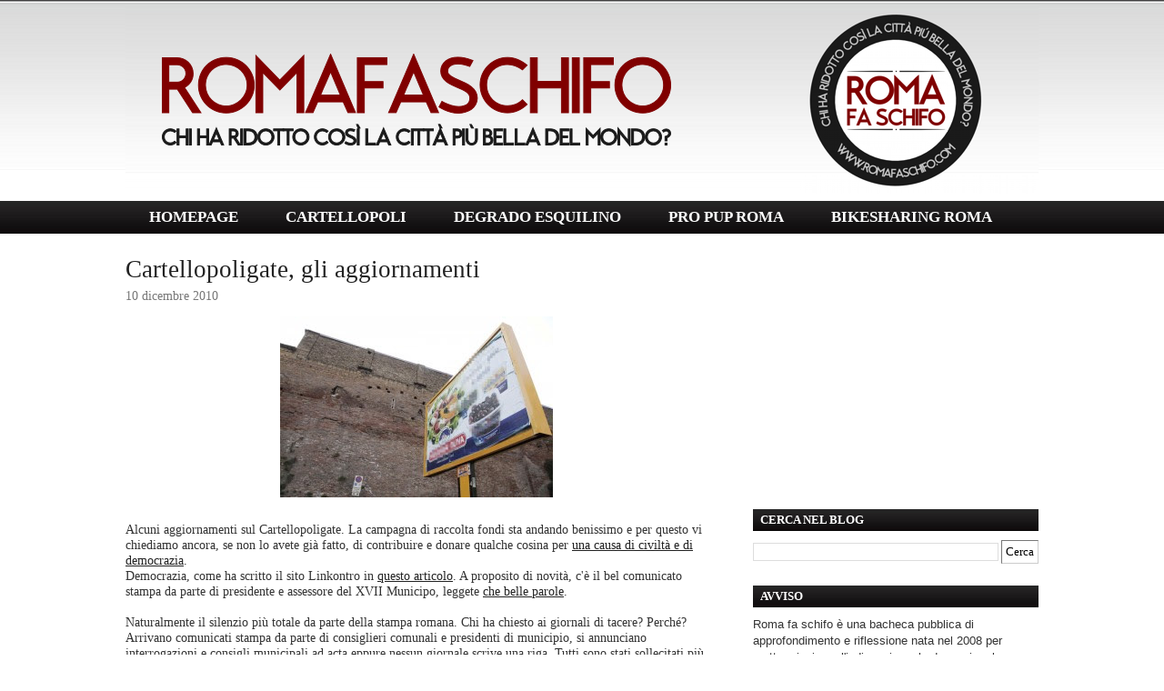

--- FILE ---
content_type: text/html; charset=UTF-8
request_url: http://www.romafaschifo.com/2010/12/cartellopoligate-gli-aggiornamenti.html
body_size: 25984
content:
<!DOCTYPE html>
<html xmlns='http://www.w3.org/1999/xhtml' xmlns:b='http://www.google.com/2005/gml/b' xmlns:data='http://www.google.com/2005/gml/data' xmlns:expr='http://www.google.com/2005/gml/expr'>
<head>
<link href='https://www.blogger.com/static/v1/widgets/2944754296-widget_css_bundle.css' rel='stylesheet' type='text/css'/>
<meta content='text/html; charset=UTF-8' http-equiv='Content-Type'/>
<meta content='blogger' name='generator'/>
<link href='http://www.romafaschifo.com/favicon.ico' rel='icon' type='image/x-icon'/>
<link href='http://www.romafaschifo.com/2010/12/cartellopoligate-gli-aggiornamenti.html' rel='canonical'/>
<link rel="alternate" type="application/atom+xml" title="ROMA FA SCHIFO - Atom" href="http://www.romafaschifo.com/feeds/posts/default" />
<link rel="alternate" type="application/rss+xml" title="ROMA FA SCHIFO - RSS" href="http://www.romafaschifo.com/feeds/posts/default?alt=rss" />
<link rel="service.post" type="application/atom+xml" title="ROMA FA SCHIFO - Atom" href="https://www.blogger.com/feeds/999046198029578306/posts/default" />

<link rel="alternate" type="application/atom+xml" title="ROMA FA SCHIFO - Atom" href="http://www.romafaschifo.com/feeds/3396228829564874415/comments/default" />
<!--Can't find substitution for tag [blog.ieCssRetrofitLinks]-->
<link href='https://blogger.googleusercontent.com/img/b/R29vZ2xl/AVvXsEhMOVwJ3UyG2UlUGz4uYJG_qqqEyLe50h8pxoVGD2WeqWKMPoDOCvmfEC-OkXzKHLl-FH9dM9CcscnwP36AGJt-Byt0dH5UHQAJFe9JpYH8fzVdEUcObSq3KJ-jVodD01B2G16QDwrLDEY/s400/153023457-88b11bc2-ec1e-4a86-9c3e-a0ac1c79e307.jpg' rel='image_src'/>
<meta content='http://www.romafaschifo.com/2010/12/cartellopoligate-gli-aggiornamenti.html' property='og:url'/>
<meta content='Cartellopoligate, gli aggiornamenti' property='og:title'/>
<meta content='' property='og:description'/>
<meta content='https://blogger.googleusercontent.com/img/b/R29vZ2xl/AVvXsEhMOVwJ3UyG2UlUGz4uYJG_qqqEyLe50h8pxoVGD2WeqWKMPoDOCvmfEC-OkXzKHLl-FH9dM9CcscnwP36AGJt-Byt0dH5UHQAJFe9JpYH8fzVdEUcObSq3KJ-jVodD01B2G16QDwrLDEY/w1200-h630-p-k-no-nu/153023457-88b11bc2-ec1e-4a86-9c3e-a0ac1c79e307.jpg' property='og:image'/>
<title>ROMA FA SCHIFO: Cartellopoligate, gli aggiornamenti</title>
<style id='page-skin-1' type='text/css'><!--
/*F
/* **************************
Name: Emplode
Blogger by: http://blogandweb.com/
Distributed by: http://btemplates.com/
Designer: http://templates.arcsin.se/
Date: Dec 08
*****************************
*//* Definicion de variables
====================
<Variable name="textocolor" description="Text Color"
type="color" default="#5A5A50">
<Variable name="enlacecolor" description="Link Color"
type="color" default="#333333">
<Variable name="colorenlaceencima" description="Hover Link Color"
type="color" default="#000000">
<Variable name="colortituloblog" description="Blog Title Color"
type="color" default="#FFFFFF">
<Variable name="descripcioncolor" description="Blog Description Color"
type="color" default="#999988">
<Variable name="colormenu" description="Menu Color"
type="color" default="#554433">
<Variable name="dateHeaderColor" description="Date Header Color"
type="color" default="#777777">
<Variable name="colortituloslateral" description="Sidebar Title Color"
type="color" default="#666655">
<Variable name="colortextolateral" description="Sidebar Text Color"
type="color" default="#666655">
*/
#navbar-iframe{height:0;visibility:hidden;display:none;}
/*-- (Generales) --*/html,body,div,span,applet,object,iframe,h1,h2,h3,h4,h5,h6,p,blockquote,pre,a,abbr,acronym,address,big,cite,code,del,dfn,em,font,img,ins,kbd,q,s,samp,small,strike,strong,sub,tt,var,b,u,i,center,dl,dt,dd,ol,ul,li,fieldset,form,label,legend,table,caption,tbody,tfoot,thead,tr,th,td{margin:0;padding:0;border:0;outline:0;font-size:100%;vertical-align:baseline;background:transparent;}
body{line-height:1;}
ol,ul{list-style:none;}
blockquote,q{quotes:none;}
blockquote:before,blockquote:after,q:before,q:after{content:'';content:none;}
:focus{outline:0;}
ins{text-decoration:none;}
del{text-decoration:line-through;}
table{border-collapse:collapse;border-spacing:0;}
html{font-size:62.5%;/* reset 1em to 10px */height:100%;}
body{background:#FFFFFF;color:#333333;font:normal 1.3em Arial,Arial;height:100%;padding-bottom:1px;/* force scrollbars */}
/*
Typography
------------------------------------------------------------------- */p{line-height:1.4em;padding:.2em 0 1.2em;}
h1{font:normal 3em Georgia,sans-serif;}
h2{font:normal 1.9em Tahoma,Tahoma;}
h3{font:normal 2em Georgia,sans-serif;}
h4{font:normal 1.8em Georgia,sans-serif;}
h5{font:normal 1.6em Georgia,sans-serif;}
h6{font:bold 1.2em Georgia,sans-serif;}
h1,h2,h3,h4,h5,h6{margin-bottom:.2em;}
blockquote{background:#FFFFFF url(http://i40.tinypic.com/29e2kjt.png) no-repeat 0 -414px;border-bottom:1px solid #E0E0D4;border-top:1px solid #E0E0D4;color:#332;display:block;margin:.6em 0 1.6em;padding:.8em 1em .2em 46px;}
/*
Tables
------------------------------------------------------------------- */table.data_table{border:1px solid #CCB;margin-bottom:2em;width:100%;}
table.data_table th{background:url(http://i56.tinypic.com/v4o3dx.jpg);border:1px solid #CCB;color:#555;text-align:left;}
table.data_table tr{border-bottom:1px solid #DDD;}
table.data_table td,table th{padding:10px;}
table.data_table td{background:url(http://i56.tinypic.com/v4o3dx.jpg);border:1px solid #DDC;}
/*
Lists
------------------------------------------------------------------- */dl{margin-bottom:2em;}
dt,dd{padding:8px 10px;}
dt{http://i39.tinypic.com/x3zpg7.png);border-bottom:1px solid #CCB;color:#555;font-weight:700;}
dd{background:url(http://i39.tinypic.com/x3zpg7.png);border-bottom:1px solid #DDC;padding-left:16px;}
/*
Links
------------------------------------------------------------------- */ a{color:#222222;}
a:hover{color:#190707;text-decoration:uncerline;}
/*
Forms
------------------------------------------------------------------- */fieldset{border-left:1px solid #CCB;border-right:1px solid #CCB;margin:1em 0 1.2em;}
input,textarea,select{background-color:#FFF;border-color:#777 #CCC #CCC #777;border-style:solid;border-width:1px;font:normal 1em Verdana,Verdana;padding:4px;}
input.button{background:#000000 url(https://blogger.googleusercontent.com/img/b/R29vZ2xl/AVvXsEg2Y2bUFeS127JRCrkcYyBjp8ZiPxwY7lW6-3S14mgWKgzGyp7vgIVNeK7XV6y8Ph_0CZZ2rkrsPaENbvWfKAWWmRivXfikC35so81CmcCYA2ok0SiuEI9lgha5xl38DIfLor8DN7-d-bQX/s1600/5yery2.png) repeat-x 0 -366px;border:1px solid #888;border-color:#BBB #FFF #FFF #CCC;color:#444;cursor:pointer;font:normal 1em Verdana,Verdana;margin-top:5px;padding:6px;width:auto;}
input:focus,input:active,textarea:focus,textarea:active,select:focus,select:active,input.button:hover,input.button:focus{background:#000000;}
input.button:hover,input.button:focus{color:#123;cursor:pointer;}
textarea{overflow:auto;}
input.image{border:0;padding:0;}
img.bordered{background-color:#FFF;border:1px solid #FFF;padding:3px;}
img.left{margin:0 15px 12px 0;}
img.right{margin:0 0 15px 12px;}
/*
Floats
------------------------------------------------------------------- */.left{float:left;}
.right{float:right;}
.clear,.clearer{clear:both;}
.clearer{display:block;font-size:0;line-height:0;}
#main-wrapper{overflow:hidden;}
.clear{clear:both;}
#blog-pager-newer-link{float:left;}
#blog-pager-older-link{float:right;}
#blog-pager{text-align:center;}
/*-- (Cabecera) --*/.center_wrapper{margin:0 auto;width:1004px;}
#header-wrapper{background:#101010 url(https://blogger.googleusercontent.com/img/b/R29vZ2xl/AVvXsEg2Y2bUFeS127JRCrkcYyBjp8ZiPxwY7lW6-3S14mgWKgzGyp7vgIVNeK7XV6y8Ph_0CZZ2rkrsPaENbvWfKAWWmRivXfikC35so81CmcCYA2ok0SiuEI9lgha5xl38DIfLor8DN7-d-bQX/s1600/5yery2.png) repeat-x 0 0;padding-top:7px;}
#header-inner{padding:0 0 8px;}
#header-wrapper h1{color:#FFFFFF;}
#header-wrapper h1 a{color:#FFFFFF;text-decoration:none;}
#header-wrapper h1 a:hover{color:#FFB;}
#header-wrapper p{color:#000000;}
/*-- (Menu) --*/#navigation ul,#navigation li{display:inline;}
#navigation li{display:inline;}
#navigation,#navigation a{background:#111111 url(https://blogger.googleusercontent.com/img/b/R29vZ2xl/AVvXsEg2Y2bUFeS127JRCrkcYyBjp8ZiPxwY7lW6-3S14mgWKgzGyp7vgIVNeK7XV6y8Ph_0CZZ2rkrsPaENbvWfKAWWmRivXfikC35so81CmcCYA2ok0SiuEI9lgha5xl38DIfLor8DN7-d-bQX/s1600/5yery2.png) repeat-x 0 -222px;}
#navigation a{border-right:0px solid #000000;color:#FFFFFF;float:left;font:bold 1.3em Tahoma,Tahoma,Tahoma;margin-right:0px;padding: 8px 26px;text-align:center;text-decoration:none;}
#navigation li:first-child a{border-left:0px solid #000000;}
#navigation a:hover,#navigation li.current_page_item a{background-position:0 -294px;color:#FFFFFF;}
/*-- (Contenedor) --*/#main_wrapper_outer{background:url();}
#main_wrapper_inner{background:url() repeat-x left top;line-height:1.4em;padding:24px 0;}
/*-- (Principal) --*/#main-wrapper{font:normal 1.1em Verdana,Verdana;width:640px;}
#main ol,#main ul{margin:0 0 1.2em 1.6em;}
#main ul li{list-style:disc;}
#main ol li{list-style:decimal;}
#main li{padding:2px 0;}
.post{margin-bottom:24px;}
.post-title a,.post-header-line-1 a{text-decoration:none;}
.post-header-line-1 a:hover,.post-footer a:hover{text-decoration:underline;}
.post-header-line-1{color:#777777;margin-bottom:14px;}
.post-header-line-1 a{color:#444;}
.post-footer{background:url();border:0px solid #FFFFFF;color:#776;font-size:1em;padding:16px 0px;}
.post-footer a{color:#665;}
.post-footer a:hover{color:#001;}
/*-- (Lateral) --*/#sidebar-wrapper{width:339px;border-left:1px solid #FFF;}
#sidebar{padding-left:25px;}
#sidebar a{color:#333333;}
#sidebar a:hover{color:#333;}
#sidebar-wrapper li{border-top:1px solid #DDC;padding:4px 6px;}
#sidebar-wrapper li:first-child{border-top:none;}
#sidebar-wrapper h2{background:url(https://blogger.googleusercontent.com/img/b/R29vZ2xl/AVvXsEhDmjg3B0q71Tey1NZEtIKXNtSO4G3x-Cv8WMOlQkw-bR6zyVE66g6Jw-d7ovVwbbH_HAlowHzZuQd6VkakEIkCKRE1zBveEDzFJ4fSxIFE1bXCU4Evs98V73Mc94kqgjHWP3xXBk-Xj18M/s1600/sidebar.png);color:#FFFFFF;font-weight:700;padding:6px 8px;line-height:1.4em;font-size:98%;}
.sidebar .widget-content{padding:4px 0;}
.sidebar .widget{margin-bottom:1.1em;}
/*-- (Pie de pagina) --*/#footer-wrapper{color:#AA9;padding:12px 0;}
#footer-wrapper a{color:#BBA;}
#footer-wrapper .right,#footer-wrapper .right a{color:#777;text-decoration:none;}
#footer-wrapper a:hover{color:#CCB;}
/*-- (Comentarios) --*/#comments h4{font-family:Verdana,Verdana;font-size:2em;border-bottom:1px solid #000000;display:block;}
#comments dd{background:none;}
#comments dt{font-weight:400;border:0;}
.comment-author{padding-top:10px;display:block;}
p.comment-footer{text-align:center;}
dd.comment-footer,dd.comment-body{margin:0;padding:0;border:0;}
.comment-timestamp{padding-bottom:1.2em;font-size:.9em;display:block;border-bottom:1px solid #D6D6C6;}
.comment-timestamp a{color:#665;text-decoration:none;}
.comment-form{border:1px solid #CCB;margin:1em 0 1.2em;display:block;width:537px!important;max-width:537px!important;}
#comment-editor{margin:0 10px!important;}
#comments #comment-post-message{padding:8px 18px 6px;background:transparent url() repeat scroll 0 0;border-bottom:1px solid #CCB;display:block;}
.feed-links{padding:7px 0;}
.status-msg-wrap{width:98% important;}
/* Dashboard */#dashboard{background:#FFF url();border-top:1px dashed #C0C0B0;}
#dashboard_content{padding:16px 0 22px;}
#dashboard h2{font-size:1.8em;font-family:Georgia,sans-serif;}
#dashboard .col3{width:300px;}
#dashboard .col3mid{width:440px;}
#dashboard .col3mid .col3_content{border-left:1px solid #FFF;border-right:1px solid #FFF;padding:0 20px;margin:0 20px;}
#dashboard li{color:#887;padding:5px 0;}
#dashboard li{border-top:1px dashed #C6C6B6;}
#dashboard li a{color:#606050;text-decoration:none;}
#dashboard li a:hover{color:#332;text-decoration:underline;}
body#layout #content-wrapper{margin:0;}
body#layout #footer-wrapper p.links,body#layout #menu,body#layout #search{display:none;}
.jump-link a {
background: #ffffff;
padding: 3px;
color: #FF3333;
}
.jump-link a:hover {
background: #ffffff;
padding: 3px;
color: #333333;
}
.post-body img { width: 530px; height: auto;
}
#AdSense1 {
text-align: center;
}
#AdSense2 {
text-align: center;
}
#AdSense3 {
text-align: center;
}
#AdSense4 {
text-align: center;
}
#AdSense5 {
text-align: center;
}
#AdSense6 {
text-align: center;
}
--></style>
<script type='text/javascript'>

  var _gaq = _gaq || [];
  _gaq.push(['_setAccount', 'UA-15886694-1']);
  _gaq.push(['_trackPageview']);

  (function() {
    var ga = document.createElement('script'); ga.type = 'text/javascript'; ga.async = true;
    ga.src = ('https:' == document.location.protocol ? 'https://ssl' : 'http://www') + '.google-analytics.com/ga.js';
    var s = document.getElementsByTagName('script')[0]; s.parentNode.insertBefore(ga, s);
  })();

</script>
<link href='https://www.blogger.com/dyn-css/authorization.css?targetBlogID=999046198029578306&amp;zx=4cab1c5a-1b37-46e5-9296-7de9db08cc10' media='none' onload='if(media!=&#39;all&#39;)media=&#39;all&#39;' rel='stylesheet'/><noscript><link href='https://www.blogger.com/dyn-css/authorization.css?targetBlogID=999046198029578306&amp;zx=4cab1c5a-1b37-46e5-9296-7de9db08cc10' rel='stylesheet'/></noscript>
<meta name='google-adsense-platform-account' content='ca-host-pub-1556223355139109'/>
<meta name='google-adsense-platform-domain' content='blogspot.com'/>

<!-- data-ad-client=ca-pub-7030293973782518 -->

</head>
<body>
<div class='navbar section' id='navbar'><div class='widget Navbar' data-version='1' id='Navbar1'><script type="text/javascript">
    function setAttributeOnload(object, attribute, val) {
      if(window.addEventListener) {
        window.addEventListener('load',
          function(){ object[attribute] = val; }, false);
      } else {
        window.attachEvent('onload', function(){ object[attribute] = val; });
      }
    }
  </script>
<div id="navbar-iframe-container"></div>
<script type="text/javascript" src="https://apis.google.com/js/platform.js"></script>
<script type="text/javascript">
      gapi.load("gapi.iframes:gapi.iframes.style.bubble", function() {
        if (gapi.iframes && gapi.iframes.getContext) {
          gapi.iframes.getContext().openChild({
              url: 'https://www.blogger.com/navbar/999046198029578306?po\x3d3396228829564874415\x26origin\x3dhttp://www.romafaschifo.com',
              where: document.getElementById("navbar-iframe-container"),
              id: "navbar-iframe"
          });
        }
      });
    </script><script type="text/javascript">
(function() {
var script = document.createElement('script');
script.type = 'text/javascript';
script.src = '//pagead2.googlesyndication.com/pagead/js/google_top_exp.js';
var head = document.getElementsByTagName('head')[0];
if (head) {
head.appendChild(script);
}})();
</script>
</div></div>
<div id='outer-wrapper'><div id='wrap2'>
<!-- links para navegadores de texto -->
<span id='skiplinks' style='display:none;'>
<a href='#main'>ir a principal </a> |
      <a href='#sidebar'>Ir a lateral</a>
</span>
<!-- (Cabecera) -->
<div id='header-wrapper'>
<div class='center_wrapper'>
<div class='clearer'></div>
<div class='header section' id='header'><div class='widget Header' data-version='1' id='Header1'>
<div id='header-inner'>
<a href='http://www.romafaschifo.com/' style='display: block'>
<img alt='ROMA FA SCHIFO' height='206px; ' id='Header1_headerimg' src='https://blogger.googleusercontent.com/img/b/R29vZ2xl/AVvXsEg_amAD2QeP8DmUR1ggRY2OPteFcimWMHeeI66PRSVM4Fp12FzWSiEVCYLP8VMByZRlXZvQHwzM0CTq4XyGMG14j4CAJRwGAjgRiPISg7DF9n2kdQbkxYQhGwcpSTqTzCGBwldAy_CT24n7/s1600/rfs+%25281%2529.png' style='display: block' width='1004px; '/>
</a>
</div>
</div></div>
</div>
</div>
<div id='navigation'>
<div class='center_wrapper'>
<ul>
<li class='current_page_item'><a href='http://www.romafaschifo.com/'>HOMEPAGE</a></li>
<li><a href='http://www.cartellopoli.net/' target='_blank'>CARTELLOPOLI</a></li>
<li><a href='http://www.degradoesquilino.com/' target='_blank'>DEGRADO ESQUILINO</a></li>
<li><a href='http://www.propuproma.com/' target='_blank'>PRO PUP ROMA</a></li>
<li><a href='http://www.bikesharingroma.com/' target='_blank'>BIKESHARING ROMA</a></li>
</ul>
<div class='clearer'>&#160;</div>
</div>
</div>
<!-- (Principal) -->
<div id='main_wrapper_outer'>
<div id='main_wrapper_inner'>
<div class='center_wrapper'>
<div class='left' id='main-wrapper'>
<div class='main section' id='main'><div class='widget Blog' data-version='1' id='Blog1'>
<div class='blog-posts hfeed'>
<!--Can't find substitution for tag [adStart]-->
<div class='post hentry uncustomized-post-template'>
<a name='3396228829564874415'></a>
<h2 class='post-title entry-title'>
<a href='http://www.romafaschifo.com/2010/12/cartellopoligate-gli-aggiornamenti.html'>Cartellopoligate, gli aggiornamenti</a>
</h2>
<div class='post-header-line-1'>
<span class='post-author vcard'>
</span>
<span class='post-timestamp'>
</span>
<span class='date-header'>10 dicembre 2010</span>
</div>
<div class='post-body entry-content'>
<a href="https://blogger.googleusercontent.com/img/b/R29vZ2xl/AVvXsEhMOVwJ3UyG2UlUGz4uYJG_qqqEyLe50h8pxoVGD2WeqWKMPoDOCvmfEC-OkXzKHLl-FH9dM9CcscnwP36AGJt-Byt0dH5UHQAJFe9JpYH8fzVdEUcObSq3KJ-jVodD01B2G16QDwrLDEY/s1600/153023457-88b11bc2-ec1e-4a86-9c3e-a0ac1c79e307.jpg" onblur="try {parent.deselectBloggerImageGracefully();} catch(e) {}"><img alt="" border="0" id="BLOGGER_PHOTO_ID_5549023175484418098" src="https://blogger.googleusercontent.com/img/b/R29vZ2xl/AVvXsEhMOVwJ3UyG2UlUGz4uYJG_qqqEyLe50h8pxoVGD2WeqWKMPoDOCvmfEC-OkXzKHLl-FH9dM9CcscnwP36AGJt-Byt0dH5UHQAJFe9JpYH8fzVdEUcObSq3KJ-jVodD01B2G16QDwrLDEY/s400/153023457-88b11bc2-ec1e-4a86-9c3e-a0ac1c79e307.jpg" style="display:block; margin:0px auto 10px; text-align:center;cursor:pointer; cursor:hand;width: 300px; height: 199px;" /></a><br />Alcuni aggiornamenti sul Cartellopoligate. La campagna di raccolta fondi sta andando benissimo e per questo vi chiediamo ancora, se non lo avete già fatto, di contribuire e donare qualche cosina per <a href="http://www.romafaschifo.com/2010/12/cartellopoli-ancora-sequestrato-la.html">una causa di civiltà e di democrazia</a>.<br />Democrazia, come ha scritto il sito Linkontro in <a href="http://www.degradoesquilino.com/2010/12/cartellopoligate-e-su-linkontro-info-usci-il-parallelo-cartellopoli-wikileaks.html">questo articolo</a>. A proposito di novità, c'è il bel comunicato stampa da parte di presidente e assessore del XVII Municipo, leggete <a href="http://www.degradoesquilino.com/2010/12/cartellopoligate-ancora-reazione-sdegnate-da-parte-della-politica-presidente-e-assessore-del-xvii-municipio-e-il-loro-bel-comunicato.html">che belle parole</a>.<br /><br />Naturalmente il silenzio più totale da parte della stampa romana. Chi ha chiesto ai giornali di tacere? Perché? Arrivano comunicati stampa da parte di consiglieri comunali e presidenti di municipio, si annunciano interrogazioni e consigli municipali ad acta eppure nessun giornale scrive una riga. Tutti sono stati sollecitati più e più volte, sono gli stessi giornalisti che per 10 mesi ci hanno chiesto materiali, foto, video, anticipazioni e che hanno fatto pagine e pagine grazie a Cartellopoli. Ora neppure rispondono alla posta. E' stato sollecitato anche l'assessore, anche il dirigente del settore affissioni. Nulla. Forse a tutti fa comodo questa situazione? Forse al comune fa comodo non avere più una voce critica e competente? Forse ai giornali fa comodo dimostrare che i blog non possono essere una alternativa alla loro modalità patetica e ultra superata di fare informazione? Ma intanto noi vi chiediamo: perché dovrebbero essere acquistati, oggi, i quotidiani? Perché?
<div style='clear: both;'></div>
</div>
<div class='post-footer'>
<div class='post-footer-line post-footer-line-1'>
<span class='reaction-buttons'>
</span>
<span class='star-ratings'>
</span>
<span class='post-comment-link'>
</span>
<span class='post-backlinks post-comment-link'>
</span>
<span class='post-labels'>
</span>
<span class='post-icons'>
<span class='item-control blog-admin pid-190182644'>
<a href='https://www.blogger.com/post-edit.g?blogID=999046198029578306&postID=3396228829564874415&from=pencil' title='Modifica post'>
<img alt='' class='icon-action' height='18' src='https://resources.blogblog.com/img/icon18_edit_allbkg.gif' width='18'/>
</a>
</span>
</span>
</div>
<div class='post-footer-line post-footer-line-2'></div>
<div class='post-footer-line post-footer-line-3'>
<span class='post-location'>
</span>
</div>
</div>
</div>
<div class='comments' id='comments'>
<a name='comments'></a>
<h4>

          1 commenti | dì la tua:
        
</h4>
<dl id='comments-block'>
<dt class='comment-author ' id='c485094713838728803'>
<a name='c485094713838728803'></a>
<a href='https://www.blogger.com/profile/15229165146687805497' rel='nofollow'>yanmaneee</a>
ha detto...
</dt>
<dd class='comment-body'>
<p><a href="http://www.curry5shoes.net" rel="nofollow"><strong>curry 5 shoes</strong></a><br /><a href="http://www.christianlouboutinoutletofficial.com" rel="nofollow"><strong>christian louboutin outlet</strong></a><br /><a href="http://www.adidasyeezys.us.com" rel="nofollow"><strong>yeezy</strong></a><br /><a href="http://www.jordanshoes.us" rel="nofollow"><strong>retro jordans</strong></a><br /><a href="http://www.curry7.us" rel="nofollow"><strong>curry 7 sour patch</strong></a><br /><a href="http://www.louboutins.us.com" rel="nofollow"><strong>louboutin shoes</strong></a><br /><a href="http://www.supreme-newyork.us.com" rel="nofollow"><strong>supreme</strong></a><br /><a href="http://www.balenciaga-shoes.us" rel="nofollow"><strong>balenciaga</strong></a><br /><a href="http://www.offwhitexjordan1.com" rel="nofollow"><strong>off white jordan 1</strong></a><br /><a href="http://www.curry7shoes.us" rel="nofollow"><strong>curry 7 shoes</strong></a></p>
</dd>
<dd class='comment-footer'>
<span class='comment-timestamp'>
<a href='http://www.romafaschifo.com/2010/12/cartellopoligate-gli-aggiornamenti.html?showComment=1596112592642#c485094713838728803' title='comment permalink'>
luglio 30, 2020 2:36 PM
</a>
<span class='item-control blog-admin pid-1492507398'>
<a class='comment-delete' href='https://www.blogger.com/comment/delete/999046198029578306/485094713838728803' title='Elimina commento'>
<img src='https://resources.blogblog.com/img/icon_delete13.gif'/>
</a>
</span>
</span>
</dd>
</dl>
<p class='comment-footer'>
<a href='https://www.blogger.com/comment/fullpage/post/999046198029578306/3396228829564874415' onclick=''>Posta un commento</a>
</p>
<div id='backlinks-container'>
<div id='Blog1_backlinks-container'>
</div>
</div>
</div>
<!--Can't find substitution for tag [adEnd]-->
</div>
<div class='blog-pager' id='blog-pager'>
<span id='blog-pager-newer-link'>
<a class='blog-pager-newer-link' href='http://www.romafaschifo.com/2010/12/i-nuovi-percorsi-pedonali-monti.html' id='Blog1_blog-pager-newer-link' title='Post più recente'>Post più recente</a>
</span>
<span id='blog-pager-older-link'>
<a class='blog-pager-older-link' href='http://www.romafaschifo.com/2010/12/un-po-di-tutto.html' id='Blog1_blog-pager-older-link' title='Post più vecchio'>Post più vecchio</a>
</span>
<a class='home-link' href='http://www.romafaschifo.com/'>Home page</a>
</div>
<div class='clear'></div>
<div class='post-feeds'>
<div class='feed-links'>
Iscriviti a:
<a class='feed-link' href='http://www.romafaschifo.com/feeds/3396228829564874415/comments/default' target='_blank' type='application/atom+xml'>Commenti sul post (Atom)</a>
</div>
</div>
</div><div class='widget HTML' data-version='1' id='HTML7'>
<h2 class='title'>ShareThis</h2>
<div class='widget-content'>
<span id="st_finder"></span><script type="text/javascript" src="http://w.sharethis.com/widget/stblogger2.js"></script><script type="text/javascript">var switchTo5x=true;stBlogger2.init("http://w.sharethis.com/button/buttons.js", {"facebook":["hcount","Facebook",""],"twitter":["hcount","Tweet",""],"googleplus":["hcount","Google +",""],"linkedin":["hcount","LinkedIn",""],"delicious":["hcount","Delicious",""],"email":["hcount","Email",""]} , "1070a626-2714-4f18-bd33-62ceedd586c2");var f = document.getElementById("st_finder");var c = f.parentNode.parentNode.childNodes;for (i=0;i<c.length;i++) { try { c[i].style.display = "none"; } catch (err) {}}</script>
</div>
<div class='clear'></div>
</div></div>
</div>
<!-- (Lateral) -->
<div class='right' id='sidebar-wrapper'>
<div class='sidebar section' id='sidebar'><div class='widget AdSense' data-version='1' id='AdSense4'>
<div class='widget-content'>
<script type="text/javascript"><!--
google_ad_client = "ca-pub-7030293973782518";
google_ad_host = "ca-host-pub-1556223355139109";
google_ad_host_channel = "L0001";
/* romafaschifo_sidebar_AdSense4_300x250_as */
google_ad_slot = "8388099259";
google_ad_width = 300;
google_ad_height = 250;
//-->
</script>
<script type="text/javascript"
src="//pagead2.googlesyndication.com/pagead/show_ads.js">
</script>
<div class='clear'></div>
</div>
</div><div class='widget BlogSearch' data-version='1' id='BlogSearch1'>
<h2 class='title'>CERCA NEL BLOG</h2>
<div class='widget-content'>
<div id='BlogSearch1_form'>
<form action='http://www.romafaschifo.com/search' class='gsc-search-box' target='_top'>
<table cellpadding='0' cellspacing='0' class='gsc-search-box'>
<tbody>
<tr>
<td class='gsc-input'>
<input autocomplete='off' class='gsc-input' name='q' size='10' title='search' type='text' value=''/>
</td>
<td class='gsc-search-button'>
<input class='gsc-search-button' title='search' type='submit' value='Cerca'/>
</td>
</tr>
</tbody>
</table>
</form>
</div>
</div>
<div class='clear'></div>
</div><div class='widget Text' data-version='1' id='Text2'>
<h2 class='title'>AVVISO</h2>
<div class='widget-content'>
Roma fa schifo è una bacheca pubblica di approfondimento e riflessione nata nel 2008 per mettere insieme   l'indignazione, le denunzie e le segnalazioni di migliaia di cittadini   nei confronti della inenarrabile situazione di anarchia, malgoverno, connivenza, criminalità, corruzione e degrado in cui versa la città di Roma. <div>La   pubblicazione è libera e a tutti è permesso di dire la propria per il   bene della città. Non c'è una redazione, non c'è un responsabile, non   c'è un controllo sui contenuti pubblicati: Roma fa schifo è un semplice   blog, un diario, non una testata giornalistica.</div><div><br /></div><div> Chiunque, tuttavia, si   sentisse offeso, toccato, diffamato o danneggiato da qualche contenuto, invece di procedere a querelarci,  può scrivere a <a href="mailto:romafaschifo@gmail.com"><span class="Apple-style-span"  style="color:#990000;"><b>romafaschifo@gmail.com</b></span></a>: i contenuti saranno prontamente rimossi.</div>
</div>
<div class='clear'></div>
</div><div class='widget HTML' data-version='1' id='HTML1'>
<div class='widget-content'>
<div style="text-align: center;"><!-- Social Network --><a href="mailto:romafaschifo@gmail.com"><img border="0" src="https://blogger.googleusercontent.com/img/b/R29vZ2xl/AVvXsEi1gvBy6rVuK6DqOqQwOFowVNkTVuPa2Vw9oFKBN03Mqf_TnCSzzDUtWicjX9yX4TaBPmcFYjHB9LvG02ODkaFhmDIV_maG-hFLXUw-pLNmdPUzjt-lxryKrqmCbnDd3A9lKoQfdSWr6Wo/s1600/npq3jl+(2).png" /></a>   <a href="http://facebook.com/romafaschifo" target="_blank"><img border="0" src="https://blogger.googleusercontent.com/img/b/R29vZ2xl/AVvXsEhhF_JPlrkDWbySxuqI0UVVDHcK78HiKBDPYxBRBWQpwYRo6xMTl3tW52RkjuXnxokqddh7oFJNo6i-QF7y2GV0jb-x20HYEvPkYqHq86WyxHiDWvRigGHV3gAaM8RzygQMar1sSaeNCw0/s1600/wqy3ip+(2).png" /></a>   <a href="http://twitter.com/romafaschifo" target="_blank"><img border="0" src="https://blogger.googleusercontent.com/img/b/R29vZ2xl/AVvXsEizsH5LudYVEmW6Fc3GMwfkG9ZTIGVkgmXLY1OUmIQ6xrL1zt7KnLmiVm1mYQsCUcuCCBUQKzeqiwI7u9yiPFLYbqghv_jEjg4DG8IMAx48QBHY4vEZQatrzD7rZg6B06QUgzDkvOAyCzY/s1600/kdvl11+(2).png" /></a>   <a href="http://instagram.com/romafaschifo/#" target="_blank"><img border="0" src="https://blogger.googleusercontent.com/img/b/R29vZ2xl/AVvXsEgif5hUhxfnrGC2Ul4_oTDIZ6F_MnmwDfbpn7hfPQPRTESWKGhahWbJDWrl4X27GAVFGMxENVWDTCcTDpskj2SNHt6e_00QjVGW4KB60STEaAxt9In1VyKXifuOAUsCaBd_IcdxzeLL3Thg/s1600/instagram-255.png" /></a>   <a href="https://www.youtube.com/c/Romafaschifo" target="_blank"><img border="0" src="https://blogger.googleusercontent.com/img/b/R29vZ2xl/AVvXsEjbHiSfyIZISsndeTDWLdWhY3kr13RcQVovlt_BAIs1SXIrGqaJbRgnAsAOLY4tpIuXu7upiOqQHMAcSpyejxbt7H-DFT7KXtcayI55RPAFeQRT0htWhwJxciIBf9hcsq8vXfPkmhcSN5up/s1600/youtube.png" /></a>   <a href="http://vimeo.com/romafaschifo" target="_blank"><img border="0" src="https://blogger.googleusercontent.com/img/b/R29vZ2xl/AVvXsEiGtT7TpB-TjprmDkqMYMPnjvTE1C_rKp5RwWoVfUWVBsvhDDqHEGr6bJbXrWuGi6UCH29Y1sT4Ifx0vCTL3yCPBKT-Sdca6sbvK72ubO85HTJUfaVY63RoowETputZtJ24a58x89axVDs/s1600/21nl8d4+(2).png" /></a>   <a href="http://feeds.feedburner.com/romafaschifo/CPRa" target="_blank"><img border="0" src="https://blogger.googleusercontent.com/img/b/R29vZ2xl/AVvXsEhyOcYEZEf5gy23vmmxshIPJiUy2cdM8cnLdIoIeMThKZWChmX2-d-cS-eYcZqbvpcyhlm6Yx0jcx3VJrOMbR_Ui2JFFDH2_LpWhCT43fmVEiG_kN8LogVvQyR9YlpLDbTtu1pduAmcecY/s1600/20mvjq+(2).png" /></a><!-- /Social Network --></div>
</div>
<div class='clear'></div>
</div><div class='widget Text' data-version='1' id='Text1'>
<h2 class='title'>CONTATTACI</h2>
<div class='widget-content'>
Segnalazioni, link, scoop, anticipazioni, fotografie, progetti, proposte, idee, incazzature e vario altro schifo a profusione. Inviaci una mail a <a href="mailto:romafaschifo@gmail.com"><span class="Apple-style-span"  style="color:#990000;"><b>romafaschifo@gmail.com</b></span></a><br /><br /><div></div>
</div>
<div class='clear'></div>
</div><div class='widget AdSense' data-version='1' id='AdSense3'>
<div class='widget-content'>
<script type="text/javascript"><!--
google_ad_client = "ca-pub-7030293973782518";
google_ad_host = "ca-host-pub-1556223355139109";
google_ad_host_channel = "L0001";
/* romafaschifo_sidebar_AdSense3_300x250_as */
google_ad_slot = "9448506859";
google_ad_width = 300;
google_ad_height = 250;
//-->
</script>
<script type="text/javascript"
src="//pagead2.googlesyndication.com/pagead/show_ads.js">
</script>
<div class='clear'></div>
</div>
</div><div class='widget HTML' data-version='1' id='HTML4'>
<h2 class='title'>SEGUITECI SU FACEBOOK</h2>
<div class='widget-content'>
<div id="fb-root"></div>
<script>(function(d, s, id) {
  var js, fjs = d.getElementsByTagName(s)[0];
  if (d.getElementById(id)) return;
  js = d.createElement(s); js.id = id;
  js.src = "//connect.facebook.net/it_IT/all.js#xfbml=1";
  fjs.parentNode.insertBefore(js, fjs);
}(document, 'script', 'facebook-jssdk'));</script>
<div class="fb-like-box" data-href="http://www.facebook.com/romafaschifo" data-width="314" data-show-faces="true" data-stream="false" data-header="true"></div>
</div>
<div class='clear'></div>
</div><div class='widget HTML' data-version='1' id='HTML9'>
<h2 class='title'>SEGUITECI SU TWITTER</h2>
<div class='widget-content'>
<a class="twitter-timeline" data-dnt="true" href="https://twitter.com/romafaschifo" data-widget-id="258913299004002305">Tweets di @romafaschifo</a>
<script>!function(d,s,id){var js,fjs=d.getElementsByTagName(s)[0],p=/^http:/.test(d.location)?'http':'https';if(!d.getElementById(id)){js=d.createElement(s);js.id=id;js.src=p+"://platform.twitter.com/widgets.js";fjs.parentNode.insertBefore(js,fjs);}}(document,"script","twitter-wjs");</script>
</div>
<div class='clear'></div>
</div><div class='widget HTML' data-version='1' id='HTML3'>
<h2 class='title'>CANALE YOUTUBE</h2>
<div class='widget-content'>
<div class="separator" style="clear: both; text-align: center;"><br /><a href="https://www.youtube.com/c/Romafaschifo" imageanchor="1" style="margin-left: 1em; margin-right: 1em;" target="_blank"><img border="0" src="https://blogger.googleusercontent.com/img/b/R29vZ2xl/AVvXsEip_Fepfg-Y8YJHjfXNx12N0jACY4vtWfBiA0GiRklFwxp2jxFJxu-6wLlM-5RCu52Ej2TNL39bZob91NTYv1iw9OIV3SAJYFTY4PuGJWkXhLk_lBYSnjhOs2r9xOddNAVYgo_3MRaXobtF/s1600/yt-brand-standard-logo-95x40.png" /></a></div>
</div>
<div class='clear'></div>
</div><div class='widget HTML' data-version='1' id='HTML2'>
<h2 class='title'>SOSTENETE LE NOSTRE BATTAGLIE</h2>
<div class='widget-content'>
Cerchiamo di fare informazione, dal basso, coprendo tutte quelle aree che la stampa volutamente lascia oscure. Cerchiamo di porre l'attenzione sui veri problemi della città che vengono volutamente ignorati dalla politica per non toccare mafie, camorre, lobby, potentati e serbatoi di voti sporchissimi. Questo ci provoca più di qualche noia con la legge a causa di querele strumentali da parte di chi vuole chiuderci il becco. I costi per garantirci un minimo di difesa e patrocinio legale rischiano però di divenire insostenibili per continuare. Ecco, insomma, aiutateci!
<br />
<div style="text-align: center;">
<form action="https://www.paypal.com/cgi-bin/webscr" method="post" target="_top">
<input name="cmd" type="hidden" value="_s-xclick" />
<input name="hosted_button_id" type="hidden" value="QG9XBHC2YGA3Y" />
<input alt="PayPal - Il metodo rapido, affidabile e innovativo per pagare e farsi pagare." border="0" name="submit" src="https://www.paypalobjects.com/it_IT/IT/i/btn/btn_donateCC_LG.gif" type="image" />
<img alt="" border="0" height="1" src="https://www.paypalobjects.com/it_IT/i/scr/pixel.gif" width="1" />
</form>
</div>
Divulgate sui vostri blog, sui vostri twitter, sulle vostre pagine facebook.
</div>
<div class='clear'></div>
</div><div class='widget AdSense' data-version='1' id='AdSense1'>
<div class='widget-content'>
<script type="text/javascript"><!--
google_ad_client = "ca-pub-7030293973782518";
google_ad_host = "ca-host-pub-1556223355139109";
google_ad_host_channel = "L0001";
/* romafaschifo_sidebar_AdSense1_300x250_as */
google_ad_slot = "4684126452";
google_ad_width = 300;
google_ad_height = 250;
//-->
</script>
<script type="text/javascript"
src="//pagead2.googlesyndication.com/pagead/show_ads.js">
</script>
<div class='clear'></div>
</div>
</div><div class='widget PopularPosts' data-version='1' id='PopularPosts1'>
<h2>PIU' LETTI DELLA SETTIMANA</h2>
<div class='widget-content popular-posts'>
<ul>
<li>
<div class='item-thumbnail-only'>
<div class='item-thumbnail'>
<a href='http://www.romafaschifo.com/2016/01/roberto-giachetti-regina-coeli-analisi.html' target='_blank'>
<img alt='' border='0' src='https://blogger.googleusercontent.com/img/b/R29vZ2xl/AVvXsEjhcRSk_f_aLvLgcPlZyUapsewiWql4wiYWuNxAXuIJdgEi_WI8wdPAd71-sGMPlfCS19hpNpbbKLRSHUDsOU8ou_7DGc7XXvJNNkm-PfaP1DaPLP2zi4GdO6vIN4ryWAHZ-FJyh6x-nsEd/w72-h72-p-k-no-nu/Immagine.png'/>
</a>
</div>
<div class='item-title'><a href='http://www.romafaschifo.com/2016/01/roberto-giachetti-regina-coeli-analisi.html'>Roberto Giachetti a Regina Coeli. Analisi logica del video sullacandidatura alle primarie in 7 punti</a></div>
</div>
<div style='clear: both;'></div>
</li>
<li>
<div class='item-thumbnail-only'>
<div class='item-thumbnail'>
<a href='http://www.romafaschifo.com/2026/01/zona-30-roma-andate-piano-perche-tanto.html' target='_blank'>
<img alt='' border='0' src='https://blogger.googleusercontent.com/img/b/R29vZ2xl/AVvXsEg8x1p-MQubsjrFw2_hseoe_uxwIBrMLR-Q8O_SwW2hMk6q91G3yIJt5S3qfnCLQH2uR4INZq8PMX_udYMzf1JLdatk-FVXpriyKounPtQ0H_zApuWQvKImGxfAUKRUkcMuOcNdMu17Gt6QLi5XoD25O_pRXVE0e2gN92uoCHSTJ_tdMbljRd-MLEVJCWNG/w72-h72-p-k-no-nu/roma-zona-30-ok-e1768547595649.jpg'/>
</a>
</div>
<div class='item-title'><a href='http://www.romafaschifo.com/2026/01/zona-30-roma-andate-piano-perche-tanto.html'>Zona 30 a Roma? Andate piano perché tanto non cambia un catzo! (E questi grafici lo dimostrano)</a></div>
</div>
<div style='clear: both;'></div>
</li>
<li>
<div class='item-thumbnail-only'>
<div class='item-thumbnail'>
<a href='http://www.romafaschifo.com/2016/01/consigli-non-richiesti-roberto.html' target='_blank'>
<img alt='' border='0' src='https://blogger.googleusercontent.com/img/b/R29vZ2xl/AVvXsEivCtyFGLl8xLAgYqlTuDkCxvHtrlBo8ciG3Zvs8yk83ATd0no3LFyCB7_tBCh9gb02V8GeUCAVW5QxIfAfohtBKswT3rS6DxXXGVyTxTQ-kMGXwEMHZAfL7ePRQbUOLoVMDULR8eybD3Q9/w72-h72-p-k-no-nu/giachetti-sindaco-di-roma.jpg'/>
</a>
</div>
<div class='item-title'><a href='http://www.romafaschifo.com/2016/01/consigli-non-richiesti-roberto.html'>Consigli non richiesti a Roberto Giachetti. Ecco come fare a vincere le elezioni pur non meritandolo</a></div>
</div>
<div style='clear: both;'></div>
</li>
<li>
<div class='item-thumbnail-only'>
<div class='item-thumbnail'>
<a href='http://www.romafaschifo.com/2016/06/linquietante-storia-del-santa-maria.html' target='_blank'>
<img alt='' border='0' src='https://blogger.googleusercontent.com/img/b/R29vZ2xl/AVvXsEhdLQqRY79Bxwm0WrB4X1XfUH4j7hr2-UmCX5BVIYjoyq0FOnH1bzFfPoTD26ca2JaAJY5nKkPZvqkutDAE9tR3PFlH7Yl_ajBBL1co8KbirREt0JBtx3EzOp9dE7-ryrUWF2rAqt790m4/w72-h72-p-k-no-nu/image1-7.JPG'/>
</a>
</div>
<div class='item-title'><a href='http://www.romafaschifo.com/2016/06/linquietante-storia-del-santa-maria.html'>L'inquietante storia del Santa Maria della Pietà (ovvero da dove nasce la stella di Virginia Raggi)</a></div>
</div>
<div style='clear: both;'></div>
</li>
<li>
<div class='item-thumbnail-only'>
<div class='item-thumbnail'>
<a href='http://www.romafaschifo.com/2014/08/ecco-perche-latac-non-funziona-e-ci.html' target='_blank'>
<img alt='' border='0' src='https://blogger.googleusercontent.com/img/b/R29vZ2xl/AVvXsEiuV2no2pq-EqbMSxxUBavdIOse3LHJj3mmERP0hGvV-WzVKUWIXOHEbuvcrExF5HW6c11pzpV792oWJ2YiJQb1vi9qRQiuXAqyWZ6EsNfLt9mCy-yASozq2er82sF7xf7ATCZgEWhZvzI/w72-h72-p-k-no-nu/2010-09-19_Solaris_Ganz_Trollino_ATAC_8520_Linea_90_Roma.jpg'/>
</a>
</div>
<div class='item-title'><a href='http://www.romafaschifo.com/2014/08/ecco-perche-latac-non-funziona-e-ci.html'>Ecco perché l'Atac non funziona e ci impedisce di avere un servizio degno di questo nome. Un racconto dall'interno</a></div>
</div>
<div style='clear: both;'></div>
</li>
</ul>
<div class='clear'></div>
</div>
</div><div class='widget BlogArchive' data-version='1' id='BlogArchive1'>
<h2>ARCHIVIO</h2>
<div class='widget-content'>
<div id='ArchiveList'>
<div id='BlogArchive1_ArchiveList'>
<ul class='hierarchy'>
<li class='archivedate collapsed'>
<a class='toggle' href='javascript:void(0)'>
<span class='zippy'>

        &#9658;&#160;
      
</span>
</a>
<a class='post-count-link' href='http://www.romafaschifo.com/2026/'>
2026
</a>
<span class='post-count' dir='ltr'>(1)</span>
<ul class='hierarchy'>
<li class='archivedate collapsed'>
<a class='toggle' href='javascript:void(0)'>
<span class='zippy'>

        &#9658;&#160;
      
</span>
</a>
<a class='post-count-link' href='http://www.romafaschifo.com/2026/01/'>
gennaio
</a>
<span class='post-count' dir='ltr'>(1)</span>
</li>
</ul>
</li>
</ul>
<ul class='hierarchy'>
<li class='archivedate collapsed'>
<a class='toggle' href='javascript:void(0)'>
<span class='zippy'>

        &#9658;&#160;
      
</span>
</a>
<a class='post-count-link' href='http://www.romafaschifo.com/2025/'>
2025
</a>
<span class='post-count' dir='ltr'>(2)</span>
<ul class='hierarchy'>
<li class='archivedate collapsed'>
<a class='toggle' href='javascript:void(0)'>
<span class='zippy'>

        &#9658;&#160;
      
</span>
</a>
<a class='post-count-link' href='http://www.romafaschifo.com/2025/09/'>
settembre
</a>
<span class='post-count' dir='ltr'>(1)</span>
</li>
</ul>
<ul class='hierarchy'>
<li class='archivedate collapsed'>
<a class='toggle' href='javascript:void(0)'>
<span class='zippy'>

        &#9658;&#160;
      
</span>
</a>
<a class='post-count-link' href='http://www.romafaschifo.com/2025/08/'>
agosto
</a>
<span class='post-count' dir='ltr'>(1)</span>
</li>
</ul>
</li>
</ul>
<ul class='hierarchy'>
<li class='archivedate collapsed'>
<a class='toggle' href='javascript:void(0)'>
<span class='zippy'>

        &#9658;&#160;
      
</span>
</a>
<a class='post-count-link' href='http://www.romafaschifo.com/2024/'>
2024
</a>
<span class='post-count' dir='ltr'>(4)</span>
<ul class='hierarchy'>
<li class='archivedate collapsed'>
<a class='toggle' href='javascript:void(0)'>
<span class='zippy'>

        &#9658;&#160;
      
</span>
</a>
<a class='post-count-link' href='http://www.romafaschifo.com/2024/11/'>
novembre
</a>
<span class='post-count' dir='ltr'>(1)</span>
</li>
</ul>
<ul class='hierarchy'>
<li class='archivedate collapsed'>
<a class='toggle' href='javascript:void(0)'>
<span class='zippy'>

        &#9658;&#160;
      
</span>
</a>
<a class='post-count-link' href='http://www.romafaschifo.com/2024/06/'>
giugno
</a>
<span class='post-count' dir='ltr'>(1)</span>
</li>
</ul>
<ul class='hierarchy'>
<li class='archivedate collapsed'>
<a class='toggle' href='javascript:void(0)'>
<span class='zippy'>

        &#9658;&#160;
      
</span>
</a>
<a class='post-count-link' href='http://www.romafaschifo.com/2024/05/'>
maggio
</a>
<span class='post-count' dir='ltr'>(1)</span>
</li>
</ul>
<ul class='hierarchy'>
<li class='archivedate collapsed'>
<a class='toggle' href='javascript:void(0)'>
<span class='zippy'>

        &#9658;&#160;
      
</span>
</a>
<a class='post-count-link' href='http://www.romafaschifo.com/2024/01/'>
gennaio
</a>
<span class='post-count' dir='ltr'>(1)</span>
</li>
</ul>
</li>
</ul>
<ul class='hierarchy'>
<li class='archivedate collapsed'>
<a class='toggle' href='javascript:void(0)'>
<span class='zippy'>

        &#9658;&#160;
      
</span>
</a>
<a class='post-count-link' href='http://www.romafaschifo.com/2022/'>
2022
</a>
<span class='post-count' dir='ltr'>(3)</span>
<ul class='hierarchy'>
<li class='archivedate collapsed'>
<a class='toggle' href='javascript:void(0)'>
<span class='zippy'>

        &#9658;&#160;
      
</span>
</a>
<a class='post-count-link' href='http://www.romafaschifo.com/2022/04/'>
aprile
</a>
<span class='post-count' dir='ltr'>(1)</span>
</li>
</ul>
<ul class='hierarchy'>
<li class='archivedate collapsed'>
<a class='toggle' href='javascript:void(0)'>
<span class='zippy'>

        &#9658;&#160;
      
</span>
</a>
<a class='post-count-link' href='http://www.romafaschifo.com/2022/02/'>
febbraio
</a>
<span class='post-count' dir='ltr'>(1)</span>
</li>
</ul>
<ul class='hierarchy'>
<li class='archivedate collapsed'>
<a class='toggle' href='javascript:void(0)'>
<span class='zippy'>

        &#9658;&#160;
      
</span>
</a>
<a class='post-count-link' href='http://www.romafaschifo.com/2022/01/'>
gennaio
</a>
<span class='post-count' dir='ltr'>(1)</span>
</li>
</ul>
</li>
</ul>
<ul class='hierarchy'>
<li class='archivedate collapsed'>
<a class='toggle' href='javascript:void(0)'>
<span class='zippy'>

        &#9658;&#160;
      
</span>
</a>
<a class='post-count-link' href='http://www.romafaschifo.com/2020/'>
2020
</a>
<span class='post-count' dir='ltr'>(4)</span>
<ul class='hierarchy'>
<li class='archivedate collapsed'>
<a class='toggle' href='javascript:void(0)'>
<span class='zippy'>

        &#9658;&#160;
      
</span>
</a>
<a class='post-count-link' href='http://www.romafaschifo.com/2020/03/'>
marzo
</a>
<span class='post-count' dir='ltr'>(2)</span>
</li>
</ul>
<ul class='hierarchy'>
<li class='archivedate collapsed'>
<a class='toggle' href='javascript:void(0)'>
<span class='zippy'>

        &#9658;&#160;
      
</span>
</a>
<a class='post-count-link' href='http://www.romafaschifo.com/2020/02/'>
febbraio
</a>
<span class='post-count' dir='ltr'>(2)</span>
</li>
</ul>
</li>
</ul>
<ul class='hierarchy'>
<li class='archivedate collapsed'>
<a class='toggle' href='javascript:void(0)'>
<span class='zippy'>

        &#9658;&#160;
      
</span>
</a>
<a class='post-count-link' href='http://www.romafaschifo.com/2019/'>
2019
</a>
<span class='post-count' dir='ltr'>(72)</span>
<ul class='hierarchy'>
<li class='archivedate collapsed'>
<a class='toggle' href='javascript:void(0)'>
<span class='zippy'>

        &#9658;&#160;
      
</span>
</a>
<a class='post-count-link' href='http://www.romafaschifo.com/2019/12/'>
dicembre
</a>
<span class='post-count' dir='ltr'>(5)</span>
</li>
</ul>
<ul class='hierarchy'>
<li class='archivedate collapsed'>
<a class='toggle' href='javascript:void(0)'>
<span class='zippy'>

        &#9658;&#160;
      
</span>
</a>
<a class='post-count-link' href='http://www.romafaschifo.com/2019/11/'>
novembre
</a>
<span class='post-count' dir='ltr'>(4)</span>
</li>
</ul>
<ul class='hierarchy'>
<li class='archivedate collapsed'>
<a class='toggle' href='javascript:void(0)'>
<span class='zippy'>

        &#9658;&#160;
      
</span>
</a>
<a class='post-count-link' href='http://www.romafaschifo.com/2019/10/'>
ottobre
</a>
<span class='post-count' dir='ltr'>(3)</span>
</li>
</ul>
<ul class='hierarchy'>
<li class='archivedate collapsed'>
<a class='toggle' href='javascript:void(0)'>
<span class='zippy'>

        &#9658;&#160;
      
</span>
</a>
<a class='post-count-link' href='http://www.romafaschifo.com/2019/09/'>
settembre
</a>
<span class='post-count' dir='ltr'>(2)</span>
</li>
</ul>
<ul class='hierarchy'>
<li class='archivedate collapsed'>
<a class='toggle' href='javascript:void(0)'>
<span class='zippy'>

        &#9658;&#160;
      
</span>
</a>
<a class='post-count-link' href='http://www.romafaschifo.com/2019/08/'>
agosto
</a>
<span class='post-count' dir='ltr'>(6)</span>
</li>
</ul>
<ul class='hierarchy'>
<li class='archivedate collapsed'>
<a class='toggle' href='javascript:void(0)'>
<span class='zippy'>

        &#9658;&#160;
      
</span>
</a>
<a class='post-count-link' href='http://www.romafaschifo.com/2019/07/'>
luglio
</a>
<span class='post-count' dir='ltr'>(8)</span>
</li>
</ul>
<ul class='hierarchy'>
<li class='archivedate collapsed'>
<a class='toggle' href='javascript:void(0)'>
<span class='zippy'>

        &#9658;&#160;
      
</span>
</a>
<a class='post-count-link' href='http://www.romafaschifo.com/2019/06/'>
giugno
</a>
<span class='post-count' dir='ltr'>(7)</span>
</li>
</ul>
<ul class='hierarchy'>
<li class='archivedate collapsed'>
<a class='toggle' href='javascript:void(0)'>
<span class='zippy'>

        &#9658;&#160;
      
</span>
</a>
<a class='post-count-link' href='http://www.romafaschifo.com/2019/05/'>
maggio
</a>
<span class='post-count' dir='ltr'>(4)</span>
</li>
</ul>
<ul class='hierarchy'>
<li class='archivedate collapsed'>
<a class='toggle' href='javascript:void(0)'>
<span class='zippy'>

        &#9658;&#160;
      
</span>
</a>
<a class='post-count-link' href='http://www.romafaschifo.com/2019/04/'>
aprile
</a>
<span class='post-count' dir='ltr'>(8)</span>
</li>
</ul>
<ul class='hierarchy'>
<li class='archivedate collapsed'>
<a class='toggle' href='javascript:void(0)'>
<span class='zippy'>

        &#9658;&#160;
      
</span>
</a>
<a class='post-count-link' href='http://www.romafaschifo.com/2019/03/'>
marzo
</a>
<span class='post-count' dir='ltr'>(8)</span>
</li>
</ul>
<ul class='hierarchy'>
<li class='archivedate collapsed'>
<a class='toggle' href='javascript:void(0)'>
<span class='zippy'>

        &#9658;&#160;
      
</span>
</a>
<a class='post-count-link' href='http://www.romafaschifo.com/2019/02/'>
febbraio
</a>
<span class='post-count' dir='ltr'>(8)</span>
</li>
</ul>
<ul class='hierarchy'>
<li class='archivedate collapsed'>
<a class='toggle' href='javascript:void(0)'>
<span class='zippy'>

        &#9658;&#160;
      
</span>
</a>
<a class='post-count-link' href='http://www.romafaschifo.com/2019/01/'>
gennaio
</a>
<span class='post-count' dir='ltr'>(9)</span>
</li>
</ul>
</li>
</ul>
<ul class='hierarchy'>
<li class='archivedate collapsed'>
<a class='toggle' href='javascript:void(0)'>
<span class='zippy'>

        &#9658;&#160;
      
</span>
</a>
<a class='post-count-link' href='http://www.romafaschifo.com/2018/'>
2018
</a>
<span class='post-count' dir='ltr'>(140)</span>
<ul class='hierarchy'>
<li class='archivedate collapsed'>
<a class='toggle' href='javascript:void(0)'>
<span class='zippy'>

        &#9658;&#160;
      
</span>
</a>
<a class='post-count-link' href='http://www.romafaschifo.com/2018/12/'>
dicembre
</a>
<span class='post-count' dir='ltr'>(12)</span>
</li>
</ul>
<ul class='hierarchy'>
<li class='archivedate collapsed'>
<a class='toggle' href='javascript:void(0)'>
<span class='zippy'>

        &#9658;&#160;
      
</span>
</a>
<a class='post-count-link' href='http://www.romafaschifo.com/2018/11/'>
novembre
</a>
<span class='post-count' dir='ltr'>(12)</span>
</li>
</ul>
<ul class='hierarchy'>
<li class='archivedate collapsed'>
<a class='toggle' href='javascript:void(0)'>
<span class='zippy'>

        &#9658;&#160;
      
</span>
</a>
<a class='post-count-link' href='http://www.romafaschifo.com/2018/10/'>
ottobre
</a>
<span class='post-count' dir='ltr'>(14)</span>
</li>
</ul>
<ul class='hierarchy'>
<li class='archivedate collapsed'>
<a class='toggle' href='javascript:void(0)'>
<span class='zippy'>

        &#9658;&#160;
      
</span>
</a>
<a class='post-count-link' href='http://www.romafaschifo.com/2018/09/'>
settembre
</a>
<span class='post-count' dir='ltr'>(11)</span>
</li>
</ul>
<ul class='hierarchy'>
<li class='archivedate collapsed'>
<a class='toggle' href='javascript:void(0)'>
<span class='zippy'>

        &#9658;&#160;
      
</span>
</a>
<a class='post-count-link' href='http://www.romafaschifo.com/2018/08/'>
agosto
</a>
<span class='post-count' dir='ltr'>(10)</span>
</li>
</ul>
<ul class='hierarchy'>
<li class='archivedate collapsed'>
<a class='toggle' href='javascript:void(0)'>
<span class='zippy'>

        &#9658;&#160;
      
</span>
</a>
<a class='post-count-link' href='http://www.romafaschifo.com/2018/07/'>
luglio
</a>
<span class='post-count' dir='ltr'>(11)</span>
</li>
</ul>
<ul class='hierarchy'>
<li class='archivedate collapsed'>
<a class='toggle' href='javascript:void(0)'>
<span class='zippy'>

        &#9658;&#160;
      
</span>
</a>
<a class='post-count-link' href='http://www.romafaschifo.com/2018/06/'>
giugno
</a>
<span class='post-count' dir='ltr'>(15)</span>
</li>
</ul>
<ul class='hierarchy'>
<li class='archivedate collapsed'>
<a class='toggle' href='javascript:void(0)'>
<span class='zippy'>

        &#9658;&#160;
      
</span>
</a>
<a class='post-count-link' href='http://www.romafaschifo.com/2018/05/'>
maggio
</a>
<span class='post-count' dir='ltr'>(13)</span>
</li>
</ul>
<ul class='hierarchy'>
<li class='archivedate collapsed'>
<a class='toggle' href='javascript:void(0)'>
<span class='zippy'>

        &#9658;&#160;
      
</span>
</a>
<a class='post-count-link' href='http://www.romafaschifo.com/2018/04/'>
aprile
</a>
<span class='post-count' dir='ltr'>(8)</span>
</li>
</ul>
<ul class='hierarchy'>
<li class='archivedate collapsed'>
<a class='toggle' href='javascript:void(0)'>
<span class='zippy'>

        &#9658;&#160;
      
</span>
</a>
<a class='post-count-link' href='http://www.romafaschifo.com/2018/03/'>
marzo
</a>
<span class='post-count' dir='ltr'>(10)</span>
</li>
</ul>
<ul class='hierarchy'>
<li class='archivedate collapsed'>
<a class='toggle' href='javascript:void(0)'>
<span class='zippy'>

        &#9658;&#160;
      
</span>
</a>
<a class='post-count-link' href='http://www.romafaschifo.com/2018/02/'>
febbraio
</a>
<span class='post-count' dir='ltr'>(11)</span>
</li>
</ul>
<ul class='hierarchy'>
<li class='archivedate collapsed'>
<a class='toggle' href='javascript:void(0)'>
<span class='zippy'>

        &#9658;&#160;
      
</span>
</a>
<a class='post-count-link' href='http://www.romafaschifo.com/2018/01/'>
gennaio
</a>
<span class='post-count' dir='ltr'>(13)</span>
</li>
</ul>
</li>
</ul>
<ul class='hierarchy'>
<li class='archivedate collapsed'>
<a class='toggle' href='javascript:void(0)'>
<span class='zippy'>

        &#9658;&#160;
      
</span>
</a>
<a class='post-count-link' href='http://www.romafaschifo.com/2017/'>
2017
</a>
<span class='post-count' dir='ltr'>(242)</span>
<ul class='hierarchy'>
<li class='archivedate collapsed'>
<a class='toggle' href='javascript:void(0)'>
<span class='zippy'>

        &#9658;&#160;
      
</span>
</a>
<a class='post-count-link' href='http://www.romafaschifo.com/2017/12/'>
dicembre
</a>
<span class='post-count' dir='ltr'>(14)</span>
</li>
</ul>
<ul class='hierarchy'>
<li class='archivedate collapsed'>
<a class='toggle' href='javascript:void(0)'>
<span class='zippy'>

        &#9658;&#160;
      
</span>
</a>
<a class='post-count-link' href='http://www.romafaschifo.com/2017/11/'>
novembre
</a>
<span class='post-count' dir='ltr'>(14)</span>
</li>
</ul>
<ul class='hierarchy'>
<li class='archivedate collapsed'>
<a class='toggle' href='javascript:void(0)'>
<span class='zippy'>

        &#9658;&#160;
      
</span>
</a>
<a class='post-count-link' href='http://www.romafaschifo.com/2017/10/'>
ottobre
</a>
<span class='post-count' dir='ltr'>(18)</span>
</li>
</ul>
<ul class='hierarchy'>
<li class='archivedate collapsed'>
<a class='toggle' href='javascript:void(0)'>
<span class='zippy'>

        &#9658;&#160;
      
</span>
</a>
<a class='post-count-link' href='http://www.romafaschifo.com/2017/09/'>
settembre
</a>
<span class='post-count' dir='ltr'>(20)</span>
</li>
</ul>
<ul class='hierarchy'>
<li class='archivedate collapsed'>
<a class='toggle' href='javascript:void(0)'>
<span class='zippy'>

        &#9658;&#160;
      
</span>
</a>
<a class='post-count-link' href='http://www.romafaschifo.com/2017/08/'>
agosto
</a>
<span class='post-count' dir='ltr'>(17)</span>
</li>
</ul>
<ul class='hierarchy'>
<li class='archivedate collapsed'>
<a class='toggle' href='javascript:void(0)'>
<span class='zippy'>

        &#9658;&#160;
      
</span>
</a>
<a class='post-count-link' href='http://www.romafaschifo.com/2017/07/'>
luglio
</a>
<span class='post-count' dir='ltr'>(19)</span>
</li>
</ul>
<ul class='hierarchy'>
<li class='archivedate collapsed'>
<a class='toggle' href='javascript:void(0)'>
<span class='zippy'>

        &#9658;&#160;
      
</span>
</a>
<a class='post-count-link' href='http://www.romafaschifo.com/2017/06/'>
giugno
</a>
<span class='post-count' dir='ltr'>(20)</span>
</li>
</ul>
<ul class='hierarchy'>
<li class='archivedate collapsed'>
<a class='toggle' href='javascript:void(0)'>
<span class='zippy'>

        &#9658;&#160;
      
</span>
</a>
<a class='post-count-link' href='http://www.romafaschifo.com/2017/05/'>
maggio
</a>
<span class='post-count' dir='ltr'>(26)</span>
</li>
</ul>
<ul class='hierarchy'>
<li class='archivedate collapsed'>
<a class='toggle' href='javascript:void(0)'>
<span class='zippy'>

        &#9658;&#160;
      
</span>
</a>
<a class='post-count-link' href='http://www.romafaschifo.com/2017/04/'>
aprile
</a>
<span class='post-count' dir='ltr'>(22)</span>
</li>
</ul>
<ul class='hierarchy'>
<li class='archivedate collapsed'>
<a class='toggle' href='javascript:void(0)'>
<span class='zippy'>

        &#9658;&#160;
      
</span>
</a>
<a class='post-count-link' href='http://www.romafaschifo.com/2017/03/'>
marzo
</a>
<span class='post-count' dir='ltr'>(24)</span>
</li>
</ul>
<ul class='hierarchy'>
<li class='archivedate collapsed'>
<a class='toggle' href='javascript:void(0)'>
<span class='zippy'>

        &#9658;&#160;
      
</span>
</a>
<a class='post-count-link' href='http://www.romafaschifo.com/2017/02/'>
febbraio
</a>
<span class='post-count' dir='ltr'>(23)</span>
</li>
</ul>
<ul class='hierarchy'>
<li class='archivedate collapsed'>
<a class='toggle' href='javascript:void(0)'>
<span class='zippy'>

        &#9658;&#160;
      
</span>
</a>
<a class='post-count-link' href='http://www.romafaschifo.com/2017/01/'>
gennaio
</a>
<span class='post-count' dir='ltr'>(25)</span>
</li>
</ul>
</li>
</ul>
<ul class='hierarchy'>
<li class='archivedate collapsed'>
<a class='toggle' href='javascript:void(0)'>
<span class='zippy'>

        &#9658;&#160;
      
</span>
</a>
<a class='post-count-link' href='http://www.romafaschifo.com/2016/'>
2016
</a>
<span class='post-count' dir='ltr'>(458)</span>
<ul class='hierarchy'>
<li class='archivedate collapsed'>
<a class='toggle' href='javascript:void(0)'>
<span class='zippy'>

        &#9658;&#160;
      
</span>
</a>
<a class='post-count-link' href='http://www.romafaschifo.com/2016/12/'>
dicembre
</a>
<span class='post-count' dir='ltr'>(21)</span>
</li>
</ul>
<ul class='hierarchy'>
<li class='archivedate collapsed'>
<a class='toggle' href='javascript:void(0)'>
<span class='zippy'>

        &#9658;&#160;
      
</span>
</a>
<a class='post-count-link' href='http://www.romafaschifo.com/2016/11/'>
novembre
</a>
<span class='post-count' dir='ltr'>(31)</span>
</li>
</ul>
<ul class='hierarchy'>
<li class='archivedate collapsed'>
<a class='toggle' href='javascript:void(0)'>
<span class='zippy'>

        &#9658;&#160;
      
</span>
</a>
<a class='post-count-link' href='http://www.romafaschifo.com/2016/10/'>
ottobre
</a>
<span class='post-count' dir='ltr'>(29)</span>
</li>
</ul>
<ul class='hierarchy'>
<li class='archivedate collapsed'>
<a class='toggle' href='javascript:void(0)'>
<span class='zippy'>

        &#9658;&#160;
      
</span>
</a>
<a class='post-count-link' href='http://www.romafaschifo.com/2016/09/'>
settembre
</a>
<span class='post-count' dir='ltr'>(33)</span>
</li>
</ul>
<ul class='hierarchy'>
<li class='archivedate collapsed'>
<a class='toggle' href='javascript:void(0)'>
<span class='zippy'>

        &#9658;&#160;
      
</span>
</a>
<a class='post-count-link' href='http://www.romafaschifo.com/2016/08/'>
agosto
</a>
<span class='post-count' dir='ltr'>(35)</span>
</li>
</ul>
<ul class='hierarchy'>
<li class='archivedate collapsed'>
<a class='toggle' href='javascript:void(0)'>
<span class='zippy'>

        &#9658;&#160;
      
</span>
</a>
<a class='post-count-link' href='http://www.romafaschifo.com/2016/07/'>
luglio
</a>
<span class='post-count' dir='ltr'>(35)</span>
</li>
</ul>
<ul class='hierarchy'>
<li class='archivedate collapsed'>
<a class='toggle' href='javascript:void(0)'>
<span class='zippy'>

        &#9658;&#160;
      
</span>
</a>
<a class='post-count-link' href='http://www.romafaschifo.com/2016/06/'>
giugno
</a>
<span class='post-count' dir='ltr'>(41)</span>
</li>
</ul>
<ul class='hierarchy'>
<li class='archivedate collapsed'>
<a class='toggle' href='javascript:void(0)'>
<span class='zippy'>

        &#9658;&#160;
      
</span>
</a>
<a class='post-count-link' href='http://www.romafaschifo.com/2016/05/'>
maggio
</a>
<span class='post-count' dir='ltr'>(40)</span>
</li>
</ul>
<ul class='hierarchy'>
<li class='archivedate collapsed'>
<a class='toggle' href='javascript:void(0)'>
<span class='zippy'>

        &#9658;&#160;
      
</span>
</a>
<a class='post-count-link' href='http://www.romafaschifo.com/2016/04/'>
aprile
</a>
<span class='post-count' dir='ltr'>(42)</span>
</li>
</ul>
<ul class='hierarchy'>
<li class='archivedate collapsed'>
<a class='toggle' href='javascript:void(0)'>
<span class='zippy'>

        &#9658;&#160;
      
</span>
</a>
<a class='post-count-link' href='http://www.romafaschifo.com/2016/03/'>
marzo
</a>
<span class='post-count' dir='ltr'>(49)</span>
</li>
</ul>
<ul class='hierarchy'>
<li class='archivedate collapsed'>
<a class='toggle' href='javascript:void(0)'>
<span class='zippy'>

        &#9658;&#160;
      
</span>
</a>
<a class='post-count-link' href='http://www.romafaschifo.com/2016/02/'>
febbraio
</a>
<span class='post-count' dir='ltr'>(53)</span>
</li>
</ul>
<ul class='hierarchy'>
<li class='archivedate collapsed'>
<a class='toggle' href='javascript:void(0)'>
<span class='zippy'>

        &#9658;&#160;
      
</span>
</a>
<a class='post-count-link' href='http://www.romafaschifo.com/2016/01/'>
gennaio
</a>
<span class='post-count' dir='ltr'>(49)</span>
</li>
</ul>
</li>
</ul>
<ul class='hierarchy'>
<li class='archivedate collapsed'>
<a class='toggle' href='javascript:void(0)'>
<span class='zippy'>

        &#9658;&#160;
      
</span>
</a>
<a class='post-count-link' href='http://www.romafaschifo.com/2015/'>
2015
</a>
<span class='post-count' dir='ltr'>(751)</span>
<ul class='hierarchy'>
<li class='archivedate collapsed'>
<a class='toggle' href='javascript:void(0)'>
<span class='zippy'>

        &#9658;&#160;
      
</span>
</a>
<a class='post-count-link' href='http://www.romafaschifo.com/2015/12/'>
dicembre
</a>
<span class='post-count' dir='ltr'>(54)</span>
</li>
</ul>
<ul class='hierarchy'>
<li class='archivedate collapsed'>
<a class='toggle' href='javascript:void(0)'>
<span class='zippy'>

        &#9658;&#160;
      
</span>
</a>
<a class='post-count-link' href='http://www.romafaschifo.com/2015/11/'>
novembre
</a>
<span class='post-count' dir='ltr'>(55)</span>
</li>
</ul>
<ul class='hierarchy'>
<li class='archivedate collapsed'>
<a class='toggle' href='javascript:void(0)'>
<span class='zippy'>

        &#9658;&#160;
      
</span>
</a>
<a class='post-count-link' href='http://www.romafaschifo.com/2015/10/'>
ottobre
</a>
<span class='post-count' dir='ltr'>(57)</span>
</li>
</ul>
<ul class='hierarchy'>
<li class='archivedate collapsed'>
<a class='toggle' href='javascript:void(0)'>
<span class='zippy'>

        &#9658;&#160;
      
</span>
</a>
<a class='post-count-link' href='http://www.romafaschifo.com/2015/09/'>
settembre
</a>
<span class='post-count' dir='ltr'>(60)</span>
</li>
</ul>
<ul class='hierarchy'>
<li class='archivedate collapsed'>
<a class='toggle' href='javascript:void(0)'>
<span class='zippy'>

        &#9658;&#160;
      
</span>
</a>
<a class='post-count-link' href='http://www.romafaschifo.com/2015/08/'>
agosto
</a>
<span class='post-count' dir='ltr'>(58)</span>
</li>
</ul>
<ul class='hierarchy'>
<li class='archivedate collapsed'>
<a class='toggle' href='javascript:void(0)'>
<span class='zippy'>

        &#9658;&#160;
      
</span>
</a>
<a class='post-count-link' href='http://www.romafaschifo.com/2015/07/'>
luglio
</a>
<span class='post-count' dir='ltr'>(66)</span>
</li>
</ul>
<ul class='hierarchy'>
<li class='archivedate collapsed'>
<a class='toggle' href='javascript:void(0)'>
<span class='zippy'>

        &#9658;&#160;
      
</span>
</a>
<a class='post-count-link' href='http://www.romafaschifo.com/2015/06/'>
giugno
</a>
<span class='post-count' dir='ltr'>(67)</span>
</li>
</ul>
<ul class='hierarchy'>
<li class='archivedate collapsed'>
<a class='toggle' href='javascript:void(0)'>
<span class='zippy'>

        &#9658;&#160;
      
</span>
</a>
<a class='post-count-link' href='http://www.romafaschifo.com/2015/05/'>
maggio
</a>
<span class='post-count' dir='ltr'>(56)</span>
</li>
</ul>
<ul class='hierarchy'>
<li class='archivedate collapsed'>
<a class='toggle' href='javascript:void(0)'>
<span class='zippy'>

        &#9658;&#160;
      
</span>
</a>
<a class='post-count-link' href='http://www.romafaschifo.com/2015/04/'>
aprile
</a>
<span class='post-count' dir='ltr'>(71)</span>
</li>
</ul>
<ul class='hierarchy'>
<li class='archivedate collapsed'>
<a class='toggle' href='javascript:void(0)'>
<span class='zippy'>

        &#9658;&#160;
      
</span>
</a>
<a class='post-count-link' href='http://www.romafaschifo.com/2015/03/'>
marzo
</a>
<span class='post-count' dir='ltr'>(69)</span>
</li>
</ul>
<ul class='hierarchy'>
<li class='archivedate collapsed'>
<a class='toggle' href='javascript:void(0)'>
<span class='zippy'>

        &#9658;&#160;
      
</span>
</a>
<a class='post-count-link' href='http://www.romafaschifo.com/2015/02/'>
febbraio
</a>
<span class='post-count' dir='ltr'>(70)</span>
</li>
</ul>
<ul class='hierarchy'>
<li class='archivedate collapsed'>
<a class='toggle' href='javascript:void(0)'>
<span class='zippy'>

        &#9658;&#160;
      
</span>
</a>
<a class='post-count-link' href='http://www.romafaschifo.com/2015/01/'>
gennaio
</a>
<span class='post-count' dir='ltr'>(68)</span>
</li>
</ul>
</li>
</ul>
<ul class='hierarchy'>
<li class='archivedate collapsed'>
<a class='toggle' href='javascript:void(0)'>
<span class='zippy'>

        &#9658;&#160;
      
</span>
</a>
<a class='post-count-link' href='http://www.romafaschifo.com/2014/'>
2014
</a>
<span class='post-count' dir='ltr'>(814)</span>
<ul class='hierarchy'>
<li class='archivedate collapsed'>
<a class='toggle' href='javascript:void(0)'>
<span class='zippy'>

        &#9658;&#160;
      
</span>
</a>
<a class='post-count-link' href='http://www.romafaschifo.com/2014/12/'>
dicembre
</a>
<span class='post-count' dir='ltr'>(75)</span>
</li>
</ul>
<ul class='hierarchy'>
<li class='archivedate collapsed'>
<a class='toggle' href='javascript:void(0)'>
<span class='zippy'>

        &#9658;&#160;
      
</span>
</a>
<a class='post-count-link' href='http://www.romafaschifo.com/2014/11/'>
novembre
</a>
<span class='post-count' dir='ltr'>(75)</span>
</li>
</ul>
<ul class='hierarchy'>
<li class='archivedate collapsed'>
<a class='toggle' href='javascript:void(0)'>
<span class='zippy'>

        &#9658;&#160;
      
</span>
</a>
<a class='post-count-link' href='http://www.romafaschifo.com/2014/10/'>
ottobre
</a>
<span class='post-count' dir='ltr'>(79)</span>
</li>
</ul>
<ul class='hierarchy'>
<li class='archivedate collapsed'>
<a class='toggle' href='javascript:void(0)'>
<span class='zippy'>

        &#9658;&#160;
      
</span>
</a>
<a class='post-count-link' href='http://www.romafaschifo.com/2014/09/'>
settembre
</a>
<span class='post-count' dir='ltr'>(70)</span>
</li>
</ul>
<ul class='hierarchy'>
<li class='archivedate collapsed'>
<a class='toggle' href='javascript:void(0)'>
<span class='zippy'>

        &#9658;&#160;
      
</span>
</a>
<a class='post-count-link' href='http://www.romafaschifo.com/2014/08/'>
agosto
</a>
<span class='post-count' dir='ltr'>(60)</span>
</li>
</ul>
<ul class='hierarchy'>
<li class='archivedate collapsed'>
<a class='toggle' href='javascript:void(0)'>
<span class='zippy'>

        &#9658;&#160;
      
</span>
</a>
<a class='post-count-link' href='http://www.romafaschifo.com/2014/07/'>
luglio
</a>
<span class='post-count' dir='ltr'>(68)</span>
</li>
</ul>
<ul class='hierarchy'>
<li class='archivedate collapsed'>
<a class='toggle' href='javascript:void(0)'>
<span class='zippy'>

        &#9658;&#160;
      
</span>
</a>
<a class='post-count-link' href='http://www.romafaschifo.com/2014/06/'>
giugno
</a>
<span class='post-count' dir='ltr'>(56)</span>
</li>
</ul>
<ul class='hierarchy'>
<li class='archivedate collapsed'>
<a class='toggle' href='javascript:void(0)'>
<span class='zippy'>

        &#9658;&#160;
      
</span>
</a>
<a class='post-count-link' href='http://www.romafaschifo.com/2014/05/'>
maggio
</a>
<span class='post-count' dir='ltr'>(61)</span>
</li>
</ul>
<ul class='hierarchy'>
<li class='archivedate collapsed'>
<a class='toggle' href='javascript:void(0)'>
<span class='zippy'>

        &#9658;&#160;
      
</span>
</a>
<a class='post-count-link' href='http://www.romafaschifo.com/2014/04/'>
aprile
</a>
<span class='post-count' dir='ltr'>(62)</span>
</li>
</ul>
<ul class='hierarchy'>
<li class='archivedate collapsed'>
<a class='toggle' href='javascript:void(0)'>
<span class='zippy'>

        &#9658;&#160;
      
</span>
</a>
<a class='post-count-link' href='http://www.romafaschifo.com/2014/03/'>
marzo
</a>
<span class='post-count' dir='ltr'>(71)</span>
</li>
</ul>
<ul class='hierarchy'>
<li class='archivedate collapsed'>
<a class='toggle' href='javascript:void(0)'>
<span class='zippy'>

        &#9658;&#160;
      
</span>
</a>
<a class='post-count-link' href='http://www.romafaschifo.com/2014/02/'>
febbraio
</a>
<span class='post-count' dir='ltr'>(71)</span>
</li>
</ul>
<ul class='hierarchy'>
<li class='archivedate collapsed'>
<a class='toggle' href='javascript:void(0)'>
<span class='zippy'>

        &#9658;&#160;
      
</span>
</a>
<a class='post-count-link' href='http://www.romafaschifo.com/2014/01/'>
gennaio
</a>
<span class='post-count' dir='ltr'>(66)</span>
</li>
</ul>
</li>
</ul>
<ul class='hierarchy'>
<li class='archivedate collapsed'>
<a class='toggle' href='javascript:void(0)'>
<span class='zippy'>

        &#9658;&#160;
      
</span>
</a>
<a class='post-count-link' href='http://www.romafaschifo.com/2013/'>
2013
</a>
<span class='post-count' dir='ltr'>(758)</span>
<ul class='hierarchy'>
<li class='archivedate collapsed'>
<a class='toggle' href='javascript:void(0)'>
<span class='zippy'>

        &#9658;&#160;
      
</span>
</a>
<a class='post-count-link' href='http://www.romafaschifo.com/2013/12/'>
dicembre
</a>
<span class='post-count' dir='ltr'>(63)</span>
</li>
</ul>
<ul class='hierarchy'>
<li class='archivedate collapsed'>
<a class='toggle' href='javascript:void(0)'>
<span class='zippy'>

        &#9658;&#160;
      
</span>
</a>
<a class='post-count-link' href='http://www.romafaschifo.com/2013/11/'>
novembre
</a>
<span class='post-count' dir='ltr'>(61)</span>
</li>
</ul>
<ul class='hierarchy'>
<li class='archivedate collapsed'>
<a class='toggle' href='javascript:void(0)'>
<span class='zippy'>

        &#9658;&#160;
      
</span>
</a>
<a class='post-count-link' href='http://www.romafaschifo.com/2013/10/'>
ottobre
</a>
<span class='post-count' dir='ltr'>(67)</span>
</li>
</ul>
<ul class='hierarchy'>
<li class='archivedate collapsed'>
<a class='toggle' href='javascript:void(0)'>
<span class='zippy'>

        &#9658;&#160;
      
</span>
</a>
<a class='post-count-link' href='http://www.romafaschifo.com/2013/09/'>
settembre
</a>
<span class='post-count' dir='ltr'>(58)</span>
</li>
</ul>
<ul class='hierarchy'>
<li class='archivedate collapsed'>
<a class='toggle' href='javascript:void(0)'>
<span class='zippy'>

        &#9658;&#160;
      
</span>
</a>
<a class='post-count-link' href='http://www.romafaschifo.com/2013/08/'>
agosto
</a>
<span class='post-count' dir='ltr'>(62)</span>
</li>
</ul>
<ul class='hierarchy'>
<li class='archivedate collapsed'>
<a class='toggle' href='javascript:void(0)'>
<span class='zippy'>

        &#9658;&#160;
      
</span>
</a>
<a class='post-count-link' href='http://www.romafaschifo.com/2013/07/'>
luglio
</a>
<span class='post-count' dir='ltr'>(70)</span>
</li>
</ul>
<ul class='hierarchy'>
<li class='archivedate collapsed'>
<a class='toggle' href='javascript:void(0)'>
<span class='zippy'>

        &#9658;&#160;
      
</span>
</a>
<a class='post-count-link' href='http://www.romafaschifo.com/2013/06/'>
giugno
</a>
<span class='post-count' dir='ltr'>(62)</span>
</li>
</ul>
<ul class='hierarchy'>
<li class='archivedate collapsed'>
<a class='toggle' href='javascript:void(0)'>
<span class='zippy'>

        &#9658;&#160;
      
</span>
</a>
<a class='post-count-link' href='http://www.romafaschifo.com/2013/05/'>
maggio
</a>
<span class='post-count' dir='ltr'>(65)</span>
</li>
</ul>
<ul class='hierarchy'>
<li class='archivedate collapsed'>
<a class='toggle' href='javascript:void(0)'>
<span class='zippy'>

        &#9658;&#160;
      
</span>
</a>
<a class='post-count-link' href='http://www.romafaschifo.com/2013/04/'>
aprile
</a>
<span class='post-count' dir='ltr'>(68)</span>
</li>
</ul>
<ul class='hierarchy'>
<li class='archivedate collapsed'>
<a class='toggle' href='javascript:void(0)'>
<span class='zippy'>

        &#9658;&#160;
      
</span>
</a>
<a class='post-count-link' href='http://www.romafaschifo.com/2013/03/'>
marzo
</a>
<span class='post-count' dir='ltr'>(65)</span>
</li>
</ul>
<ul class='hierarchy'>
<li class='archivedate collapsed'>
<a class='toggle' href='javascript:void(0)'>
<span class='zippy'>

        &#9658;&#160;
      
</span>
</a>
<a class='post-count-link' href='http://www.romafaschifo.com/2013/02/'>
febbraio
</a>
<span class='post-count' dir='ltr'>(59)</span>
</li>
</ul>
<ul class='hierarchy'>
<li class='archivedate collapsed'>
<a class='toggle' href='javascript:void(0)'>
<span class='zippy'>

        &#9658;&#160;
      
</span>
</a>
<a class='post-count-link' href='http://www.romafaschifo.com/2013/01/'>
gennaio
</a>
<span class='post-count' dir='ltr'>(58)</span>
</li>
</ul>
</li>
</ul>
<ul class='hierarchy'>
<li class='archivedate collapsed'>
<a class='toggle' href='javascript:void(0)'>
<span class='zippy'>

        &#9658;&#160;
      
</span>
</a>
<a class='post-count-link' href='http://www.romafaschifo.com/2012/'>
2012
</a>
<span class='post-count' dir='ltr'>(920)</span>
<ul class='hierarchy'>
<li class='archivedate collapsed'>
<a class='toggle' href='javascript:void(0)'>
<span class='zippy'>

        &#9658;&#160;
      
</span>
</a>
<a class='post-count-link' href='http://www.romafaschifo.com/2012/12/'>
dicembre
</a>
<span class='post-count' dir='ltr'>(68)</span>
</li>
</ul>
<ul class='hierarchy'>
<li class='archivedate collapsed'>
<a class='toggle' href='javascript:void(0)'>
<span class='zippy'>

        &#9658;&#160;
      
</span>
</a>
<a class='post-count-link' href='http://www.romafaschifo.com/2012/11/'>
novembre
</a>
<span class='post-count' dir='ltr'>(97)</span>
</li>
</ul>
<ul class='hierarchy'>
<li class='archivedate collapsed'>
<a class='toggle' href='javascript:void(0)'>
<span class='zippy'>

        &#9658;&#160;
      
</span>
</a>
<a class='post-count-link' href='http://www.romafaschifo.com/2012/10/'>
ottobre
</a>
<span class='post-count' dir='ltr'>(93)</span>
</li>
</ul>
<ul class='hierarchy'>
<li class='archivedate collapsed'>
<a class='toggle' href='javascript:void(0)'>
<span class='zippy'>

        &#9658;&#160;
      
</span>
</a>
<a class='post-count-link' href='http://www.romafaschifo.com/2012/09/'>
settembre
</a>
<span class='post-count' dir='ltr'>(85)</span>
</li>
</ul>
<ul class='hierarchy'>
<li class='archivedate collapsed'>
<a class='toggle' href='javascript:void(0)'>
<span class='zippy'>

        &#9658;&#160;
      
</span>
</a>
<a class='post-count-link' href='http://www.romafaschifo.com/2012/08/'>
agosto
</a>
<span class='post-count' dir='ltr'>(70)</span>
</li>
</ul>
<ul class='hierarchy'>
<li class='archivedate collapsed'>
<a class='toggle' href='javascript:void(0)'>
<span class='zippy'>

        &#9658;&#160;
      
</span>
</a>
<a class='post-count-link' href='http://www.romafaschifo.com/2012/07/'>
luglio
</a>
<span class='post-count' dir='ltr'>(87)</span>
</li>
</ul>
<ul class='hierarchy'>
<li class='archivedate collapsed'>
<a class='toggle' href='javascript:void(0)'>
<span class='zippy'>

        &#9658;&#160;
      
</span>
</a>
<a class='post-count-link' href='http://www.romafaschifo.com/2012/06/'>
giugno
</a>
<span class='post-count' dir='ltr'>(91)</span>
</li>
</ul>
<ul class='hierarchy'>
<li class='archivedate collapsed'>
<a class='toggle' href='javascript:void(0)'>
<span class='zippy'>

        &#9658;&#160;
      
</span>
</a>
<a class='post-count-link' href='http://www.romafaschifo.com/2012/05/'>
maggio
</a>
<span class='post-count' dir='ltr'>(79)</span>
</li>
</ul>
<ul class='hierarchy'>
<li class='archivedate collapsed'>
<a class='toggle' href='javascript:void(0)'>
<span class='zippy'>

        &#9658;&#160;
      
</span>
</a>
<a class='post-count-link' href='http://www.romafaschifo.com/2012/04/'>
aprile
</a>
<span class='post-count' dir='ltr'>(70)</span>
</li>
</ul>
<ul class='hierarchy'>
<li class='archivedate collapsed'>
<a class='toggle' href='javascript:void(0)'>
<span class='zippy'>

        &#9658;&#160;
      
</span>
</a>
<a class='post-count-link' href='http://www.romafaschifo.com/2012/03/'>
marzo
</a>
<span class='post-count' dir='ltr'>(64)</span>
</li>
</ul>
<ul class='hierarchy'>
<li class='archivedate collapsed'>
<a class='toggle' href='javascript:void(0)'>
<span class='zippy'>

        &#9658;&#160;
      
</span>
</a>
<a class='post-count-link' href='http://www.romafaschifo.com/2012/02/'>
febbraio
</a>
<span class='post-count' dir='ltr'>(59)</span>
</li>
</ul>
<ul class='hierarchy'>
<li class='archivedate collapsed'>
<a class='toggle' href='javascript:void(0)'>
<span class='zippy'>

        &#9658;&#160;
      
</span>
</a>
<a class='post-count-link' href='http://www.romafaschifo.com/2012/01/'>
gennaio
</a>
<span class='post-count' dir='ltr'>(57)</span>
</li>
</ul>
</li>
</ul>
<ul class='hierarchy'>
<li class='archivedate collapsed'>
<a class='toggle' href='javascript:void(0)'>
<span class='zippy'>

        &#9658;&#160;
      
</span>
</a>
<a class='post-count-link' href='http://www.romafaschifo.com/2011/'>
2011
</a>
<span class='post-count' dir='ltr'>(857)</span>
<ul class='hierarchy'>
<li class='archivedate collapsed'>
<a class='toggle' href='javascript:void(0)'>
<span class='zippy'>

        &#9658;&#160;
      
</span>
</a>
<a class='post-count-link' href='http://www.romafaschifo.com/2011/12/'>
dicembre
</a>
<span class='post-count' dir='ltr'>(58)</span>
</li>
</ul>
<ul class='hierarchy'>
<li class='archivedate collapsed'>
<a class='toggle' href='javascript:void(0)'>
<span class='zippy'>

        &#9658;&#160;
      
</span>
</a>
<a class='post-count-link' href='http://www.romafaschifo.com/2011/11/'>
novembre
</a>
<span class='post-count' dir='ltr'>(75)</span>
</li>
</ul>
<ul class='hierarchy'>
<li class='archivedate collapsed'>
<a class='toggle' href='javascript:void(0)'>
<span class='zippy'>

        &#9658;&#160;
      
</span>
</a>
<a class='post-count-link' href='http://www.romafaschifo.com/2011/10/'>
ottobre
</a>
<span class='post-count' dir='ltr'>(93)</span>
</li>
</ul>
<ul class='hierarchy'>
<li class='archivedate collapsed'>
<a class='toggle' href='javascript:void(0)'>
<span class='zippy'>

        &#9658;&#160;
      
</span>
</a>
<a class='post-count-link' href='http://www.romafaschifo.com/2011/09/'>
settembre
</a>
<span class='post-count' dir='ltr'>(95)</span>
</li>
</ul>
<ul class='hierarchy'>
<li class='archivedate collapsed'>
<a class='toggle' href='javascript:void(0)'>
<span class='zippy'>

        &#9658;&#160;
      
</span>
</a>
<a class='post-count-link' href='http://www.romafaschifo.com/2011/08/'>
agosto
</a>
<span class='post-count' dir='ltr'>(85)</span>
</li>
</ul>
<ul class='hierarchy'>
<li class='archivedate collapsed'>
<a class='toggle' href='javascript:void(0)'>
<span class='zippy'>

        &#9658;&#160;
      
</span>
</a>
<a class='post-count-link' href='http://www.romafaschifo.com/2011/07/'>
luglio
</a>
<span class='post-count' dir='ltr'>(74)</span>
</li>
</ul>
<ul class='hierarchy'>
<li class='archivedate collapsed'>
<a class='toggle' href='javascript:void(0)'>
<span class='zippy'>

        &#9658;&#160;
      
</span>
</a>
<a class='post-count-link' href='http://www.romafaschifo.com/2011/06/'>
giugno
</a>
<span class='post-count' dir='ltr'>(62)</span>
</li>
</ul>
<ul class='hierarchy'>
<li class='archivedate collapsed'>
<a class='toggle' href='javascript:void(0)'>
<span class='zippy'>

        &#9658;&#160;
      
</span>
</a>
<a class='post-count-link' href='http://www.romafaschifo.com/2011/05/'>
maggio
</a>
<span class='post-count' dir='ltr'>(62)</span>
</li>
</ul>
<ul class='hierarchy'>
<li class='archivedate collapsed'>
<a class='toggle' href='javascript:void(0)'>
<span class='zippy'>

        &#9658;&#160;
      
</span>
</a>
<a class='post-count-link' href='http://www.romafaschifo.com/2011/04/'>
aprile
</a>
<span class='post-count' dir='ltr'>(58)</span>
</li>
</ul>
<ul class='hierarchy'>
<li class='archivedate collapsed'>
<a class='toggle' href='javascript:void(0)'>
<span class='zippy'>

        &#9658;&#160;
      
</span>
</a>
<a class='post-count-link' href='http://www.romafaschifo.com/2011/03/'>
marzo
</a>
<span class='post-count' dir='ltr'>(62)</span>
</li>
</ul>
<ul class='hierarchy'>
<li class='archivedate collapsed'>
<a class='toggle' href='javascript:void(0)'>
<span class='zippy'>

        &#9658;&#160;
      
</span>
</a>
<a class='post-count-link' href='http://www.romafaschifo.com/2011/02/'>
febbraio
</a>
<span class='post-count' dir='ltr'>(60)</span>
</li>
</ul>
<ul class='hierarchy'>
<li class='archivedate collapsed'>
<a class='toggle' href='javascript:void(0)'>
<span class='zippy'>

        &#9658;&#160;
      
</span>
</a>
<a class='post-count-link' href='http://www.romafaschifo.com/2011/01/'>
gennaio
</a>
<span class='post-count' dir='ltr'>(73)</span>
</li>
</ul>
</li>
</ul>
<ul class='hierarchy'>
<li class='archivedate expanded'>
<a class='toggle' href='javascript:void(0)'>
<span class='zippy toggle-open'>

        &#9660;&#160;
      
</span>
</a>
<a class='post-count-link' href='http://www.romafaschifo.com/2010/'>
2010
</a>
<span class='post-count' dir='ltr'>(476)</span>
<ul class='hierarchy'>
<li class='archivedate expanded'>
<a class='toggle' href='javascript:void(0)'>
<span class='zippy toggle-open'>

        &#9660;&#160;
      
</span>
</a>
<a class='post-count-link' href='http://www.romafaschifo.com/2010/12/'>
dicembre
</a>
<span class='post-count' dir='ltr'>(67)</span>
<ul class='posts'>
<li><a href='http://www.romafaschifo.com/2010/12/quanti-visitatori-hanno-avuto-i-nostri.html'>Quanti visitatori hanno avuto i nostri blog nel 2010?</a></li>
<li><a href='http://www.romafaschifo.com/2010/12/per-chiudere-in-bruttezza.html'>Per chiudere in bruttezza</a></li>
<li><a href='http://www.romafaschifo.com/2010/12/e-tutto-un-circo.html'>E&#39; tutto un circo</a></li>
<li><a href='http://www.romafaschifo.com/2010/12/altro-che-ultimo-dellanno.html'>Altro che Ultimo dell&#39;Anno</a></li>
<li><a href='http://www.romafaschifo.com/2010/12/oggi-tutti-i-fori-imperiali-erano.html'>Oggi tutti i Fori Imperiali erano ridotti così. E ...</a></li>
<li><a href='http://www.romafaschifo.com/2010/12/se-legambiente-fa-il-blogger.html'>Se Legambiente fa il blogger</a></li>
<li><a href='http://www.romafaschifo.com/2010/12/non-e-un-fotomontaggio-siamo-proprio-ai.html'>Non è un fotomontaggio, siamo proprio ai Fori</a></li>
<li><a href='http://www.romafaschifo.com/2010/12/braking-news-capodannari-da-sradicare.html'>Braking News: capodannari da sradicare</a></li>
<li><a href='http://www.romafaschifo.com/2010/12/il-defunto-concetto-di-buon-esempio.html'>Il defunto concetto di &quot;buon esempio&quot;</a></li>
<li><a href='http://www.romafaschifo.com/2010/12/la-situazione-del-bar-della-pace.html'>La situazione del Bar della Pace</a></li>
<li><a href='http://www.romafaschifo.com/2010/12/pic-nic-colle-oppio.html'>Pic nic a Colle Oppio</a></li>
<li><a href='http://www.romafaschifo.com/2010/12/quellautomobilina-di-qualche.html'>Quell&#39;automobilina di qualche consigliere provinci...</a></li>
<li><a href='http://www.romafaschifo.com/2010/12/propositi-per-il-nuovo-anno-lottare.html'>Propositi per il nuovo anno: lottare affinché veng...</a></li>
<li><a href='http://www.romafaschifo.com/2010/12/merda-cartellonara-cresce-come-funghi.html'>Merda cartellonara cresce come funghi lungo la ex ...</a></li>
<li><a href='http://www.romafaschifo.com/2010/12/piazza-santi-apostoli.html'>A Piazza Santi Apostoli</a></li>
<li><a href='http://www.romafaschifo.com/2010/12/solo-per-stomaci-forti-il-bagno.html'>Solo per stomaci forti. Il bagno (a pagamento!) de...</a></li>
<li><a href='http://www.romafaschifo.com/2010/12/sto-punto-non-sono-meglio-i-cinesi.html'>A sto punto non sono meglio i cinesi?</a></li>
<li><a href='http://www.romafaschifo.com/2010/12/silvana-pampanini-ancora-viva-e-gia-con.html'>Silvana Pampanini, ancora viva e già con una strad...</a></li>
<li><a href='http://www.romafaschifo.com/2010/12/in-attesa-che-passino-gli-sbirri-e-poi.html'>In attesa che passino gli sbirri. E poi si ricomin...</a></li>
<li><a href='http://www.romafaschifo.com/2010/12/anche-il-comune-si-e-messo-fare-il.html'>Anche il comune si è messo a fare il &quot;prima e dopo...</a></li>
<li><a href='http://www.romafaschifo.com/2010/12/quello-laggiu-e-palazzo-chigi.html'>Quello laggiù è Palazzo Chigi</a></li>
<li><a href='http://www.romafaschifo.com/2010/12/il-piede-in-due-staffe-o-la-carica-dei.html'>Il piede in due staffe. O la carica dei prepotenti</a></li>
<li><a href='http://www.romafaschifo.com/2010/12/la-guerra-per-il-decoro.html'>La guerra per il decoro</a></li>
<li><a href='http://www.romafaschifo.com/2010/12/iniziamo-male.html'>Iniziamo male</a></li>
<li><a href='http://www.romafaschifo.com/2010/12/cartellopoli-sullunita.html'>Cartellopoli sull&#39;Unità</a></li>
<li><a href='http://www.romafaschifo.com/2010/12/il-ristorante-la-carbonara-di-via.html'>Il ristorante La Carbonara di Via Panisperna ci fa...</a></li>
<li><a href='http://www.romafaschifo.com/2010/12/basta.html'>Basta!</a></li>
<li><a href='http://www.romafaschifo.com/2010/12/castro-pretorio-o-le-storie-di-un.html'>Castro Pretorio. O le storie di un pendolare</a></li>
<li><a href='http://www.romafaschifo.com/2010/12/isola-pedonale-del-tridente.html'>Isola pedonale del Tridente</a></li>
<li><a href='http://www.romafaschifo.com/2010/12/piu-che-terzo-municipio-terzo-girone.html'>Più che Terzo Municipio, Terzo Girone. Infernale o...</a></li>
<li><a href='http://www.romafaschifo.com/2010/12/via-iv-novembre-la-preferenziale.html'>Via IV Novembre. La preferenziale...</a></li>
<li><a href='http://www.romafaschifo.com/2010/12/ma-davvero-voi-questa-vi-sembra-una.html'>Ma davvero a voi questa vi sembra una città occide...</a></li>
<li><a href='http://www.romafaschifo.com/2010/12/capodanno-romano-e-capodannoeventi-non.html'>Capodanno Romano e Capodannoeventi? Non frequentat...</a></li>
<li><a href='http://www.romafaschifo.com/2010/12/funzionaaaaaaaa.html'>Funzionaaaaaaaa!</a></li>
<li><a href='http://www.romafaschifo.com/2010/12/via-appia-lo-squallore-piu-lungo.html'>Via Appia. Lo squallore più lungo d&#39;Europa</a></li>
<li><a href='http://www.romafaschifo.com/2010/12/aggiornamenti-sul-cartellopoligate.html'>Aggiornamenti sul Cartellopoligate: l&#39;amarezza e i...</a></li>
<li><a href='http://www.romafaschifo.com/2010/12/gente-che-andra-allinferno.html'>Gente che andrà all&#39;inferno</a></li>
<li><a href='http://www.romafaschifo.com/2010/12/lisola-pedonale-di-santa-croce-in.html'>L&#39;isola pedonale di Santa Croce in Gerusalemme</a></li>
<li><a href='http://www.romafaschifo.com/2010/12/molto-meglio-di-una-multa.html'>Molto meglio di una multa...</a></li>
<li><a href='http://www.romafaschifo.com/2010/12/la-pesantezza-della-politica.html'>La pesantezza della politica</a></li>
<li><a href='http://www.romafaschifo.com/2010/12/scandalo-cartellopoli-ce-anche-un.html'>Scandalo Cartellopoli, c&#39;è anche un servizio su C6tv</a></li>
<li><a href='http://www.romafaschifo.com/2010/12/ponte-mammolo-slum.html'>Ponte Mammolo Slum</a></li>
<li><a href='http://www.romafaschifo.com/2010/12/il-famoso-palazzo-lavagna-di-piazza.html'>Il famoso palazzo-lavagna di Piazza Tuscolo</a></li>
<li><a href='http://www.romafaschifo.com/2010/12/testaccio-se-non-altro-e-viva-e-lotta.html'>Testaccio, se non altro, è viva e lotta insieme a ...</a></li>
<li><a href='http://www.romafaschifo.com/2010/12/cartellopoligate-su-corriereit.html'>Cartellopoligate su Corriere.it</a></li>
<li><a href='http://www.romafaschifo.com/2010/12/ma-allora-si-puo.html'>Ma allora si può...</a></li>
<li><a href='http://www.romafaschifo.com/2010/12/quel-suk-di-trastevere.html'>Quel suk di Trastevere</a></li>
<li><a href='http://www.romafaschifo.com/2010/12/i-nuovi-percorsi-pedonali-monti.html'>I nuovi percorsi pedonali a Monti</a></li>
<li><a href='http://www.romafaschifo.com/2010/12/cartellopoligate-gli-aggiornamenti.html'>Cartellopoligate, gli aggiornamenti</a></li>
<li><a href='http://www.romafaschifo.com/2010/12/un-po-di-tutto.html'>Un po&#39; di tutto</a></li>
<li><a href='http://www.romafaschifo.com/2010/12/di-pubblica-utilita.html'>Di pubblica utilità</a></li>
<li><a href='http://www.romafaschifo.com/2010/12/talmente-storica-da-essere-superata.html'>Talmente storica da essere superata</a></li>
<li><a href='http://www.romafaschifo.com/2010/12/cartellopoli-ancora-sequestrato-la.html'>Cartellopoli ancora sequestrato. La raccolta di fo...</a></li>
<li><a href='http://www.romafaschifo.com/2010/12/ostienze-con-una-o-con-due-zeta.html'>Ostienze con una o con due zeta?</a></li>
<li><a href='http://www.romafaschifo.com/2010/12/cosi-funziona-via-giulia.html'>Così funziona a Via Giulia</a></li>
<li><a href='http://www.romafaschifo.com/2010/12/condannati-vita-al-cassonetto.html'>Condannati a vita al cassonetto</a></li>
<li><a href='http://www.romafaschifo.com/2010/12/fate-un-fioretto-per-natale-strappate.html'>Fate un fioretto per Natale: strappate tutto</a></li>
<li><a href='http://www.romafaschifo.com/2010/12/lisola-pedonale-del-pigneto.html'>L&#39;isola pedonale del Pigneto</a></li>
<li><a href='http://www.romafaschifo.com/2010/12/qualcuno-salvi-testaccio.html'>Qualcuno salvi Testaccio</a></li>
<li><a href='http://www.romafaschifo.com/2010/12/come-risolvere-non-aprendo-i-varchi.html'>Come risolvere? Non aprendo i varchi della ZTL mai...</a></li>
<li><a href='http://www.romafaschifo.com/2010/12/con-tanto-di-deposito-dei-materiali-di.html'>Con tanto di deposito dei materiali di lavorazione...</a></li>
<li><a href='http://www.romafaschifo.com/2010/12/eh-si-roma-fa-proprio-schifo.html'>Eh si, Roma fa proprio schifo...</a></li>
<li><a href='http://www.romafaschifo.com/2010/12/non-puo-essere-vero-quello-che-vediamo.html'>Non puo&#39; essere vero quello che vediamo in questa ...</a></li>
<li><a href='http://www.romafaschifo.com/2010/12/una-smart-come-commensale.html'>Una Smart come commensale</a></li>
<li><a href='http://www.romafaschifo.com/2010/12/il-blog-cartellopoli-non-ce-piu-cosa-e.html'>Il blog Cartellopoli non c&#39;è più. Cosa è successo?</a></li>
<li><a href='http://www.romafaschifo.com/2010/12/non-ce-pace-neppure-nelle-pubblicita.html'>Non c&#39;è pace neppure nelle pubblicità delle marche...</a></li>
<li><a href='http://www.romafaschifo.com/2010/12/porco-dior.html'>Porco Dior!</a></li>
</ul>
</li>
</ul>
<ul class='hierarchy'>
<li class='archivedate collapsed'>
<a class='toggle' href='javascript:void(0)'>
<span class='zippy'>

        &#9658;&#160;
      
</span>
</a>
<a class='post-count-link' href='http://www.romafaschifo.com/2010/11/'>
novembre
</a>
<span class='post-count' dir='ltr'>(52)</span>
</li>
</ul>
<ul class='hierarchy'>
<li class='archivedate collapsed'>
<a class='toggle' href='javascript:void(0)'>
<span class='zippy'>

        &#9658;&#160;
      
</span>
</a>
<a class='post-count-link' href='http://www.romafaschifo.com/2010/10/'>
ottobre
</a>
<span class='post-count' dir='ltr'>(46)</span>
</li>
</ul>
<ul class='hierarchy'>
<li class='archivedate collapsed'>
<a class='toggle' href='javascript:void(0)'>
<span class='zippy'>

        &#9658;&#160;
      
</span>
</a>
<a class='post-count-link' href='http://www.romafaschifo.com/2010/09/'>
settembre
</a>
<span class='post-count' dir='ltr'>(57)</span>
</li>
</ul>
<ul class='hierarchy'>
<li class='archivedate collapsed'>
<a class='toggle' href='javascript:void(0)'>
<span class='zippy'>

        &#9658;&#160;
      
</span>
</a>
<a class='post-count-link' href='http://www.romafaschifo.com/2010/08/'>
agosto
</a>
<span class='post-count' dir='ltr'>(35)</span>
</li>
</ul>
<ul class='hierarchy'>
<li class='archivedate collapsed'>
<a class='toggle' href='javascript:void(0)'>
<span class='zippy'>

        &#9658;&#160;
      
</span>
</a>
<a class='post-count-link' href='http://www.romafaschifo.com/2010/07/'>
luglio
</a>
<span class='post-count' dir='ltr'>(31)</span>
</li>
</ul>
<ul class='hierarchy'>
<li class='archivedate collapsed'>
<a class='toggle' href='javascript:void(0)'>
<span class='zippy'>

        &#9658;&#160;
      
</span>
</a>
<a class='post-count-link' href='http://www.romafaschifo.com/2010/06/'>
giugno
</a>
<span class='post-count' dir='ltr'>(32)</span>
</li>
</ul>
<ul class='hierarchy'>
<li class='archivedate collapsed'>
<a class='toggle' href='javascript:void(0)'>
<span class='zippy'>

        &#9658;&#160;
      
</span>
</a>
<a class='post-count-link' href='http://www.romafaschifo.com/2010/05/'>
maggio
</a>
<span class='post-count' dir='ltr'>(31)</span>
</li>
</ul>
<ul class='hierarchy'>
<li class='archivedate collapsed'>
<a class='toggle' href='javascript:void(0)'>
<span class='zippy'>

        &#9658;&#160;
      
</span>
</a>
<a class='post-count-link' href='http://www.romafaschifo.com/2010/04/'>
aprile
</a>
<span class='post-count' dir='ltr'>(32)</span>
</li>
</ul>
<ul class='hierarchy'>
<li class='archivedate collapsed'>
<a class='toggle' href='javascript:void(0)'>
<span class='zippy'>

        &#9658;&#160;
      
</span>
</a>
<a class='post-count-link' href='http://www.romafaschifo.com/2010/03/'>
marzo
</a>
<span class='post-count' dir='ltr'>(31)</span>
</li>
</ul>
<ul class='hierarchy'>
<li class='archivedate collapsed'>
<a class='toggle' href='javascript:void(0)'>
<span class='zippy'>

        &#9658;&#160;
      
</span>
</a>
<a class='post-count-link' href='http://www.romafaschifo.com/2010/02/'>
febbraio
</a>
<span class='post-count' dir='ltr'>(28)</span>
</li>
</ul>
<ul class='hierarchy'>
<li class='archivedate collapsed'>
<a class='toggle' href='javascript:void(0)'>
<span class='zippy'>

        &#9658;&#160;
      
</span>
</a>
<a class='post-count-link' href='http://www.romafaschifo.com/2010/01/'>
gennaio
</a>
<span class='post-count' dir='ltr'>(34)</span>
</li>
</ul>
</li>
</ul>
<ul class='hierarchy'>
<li class='archivedate collapsed'>
<a class='toggle' href='javascript:void(0)'>
<span class='zippy'>

        &#9658;&#160;
      
</span>
</a>
<a class='post-count-link' href='http://www.romafaschifo.com/2009/'>
2009
</a>
<span class='post-count' dir='ltr'>(163)</span>
<ul class='hierarchy'>
<li class='archivedate collapsed'>
<a class='toggle' href='javascript:void(0)'>
<span class='zippy'>

        &#9658;&#160;
      
</span>
</a>
<a class='post-count-link' href='http://www.romafaschifo.com/2009/12/'>
dicembre
</a>
<span class='post-count' dir='ltr'>(30)</span>
</li>
</ul>
<ul class='hierarchy'>
<li class='archivedate collapsed'>
<a class='toggle' href='javascript:void(0)'>
<span class='zippy'>

        &#9658;&#160;
      
</span>
</a>
<a class='post-count-link' href='http://www.romafaschifo.com/2009/11/'>
novembre
</a>
<span class='post-count' dir='ltr'>(30)</span>
</li>
</ul>
<ul class='hierarchy'>
<li class='archivedate collapsed'>
<a class='toggle' href='javascript:void(0)'>
<span class='zippy'>

        &#9658;&#160;
      
</span>
</a>
<a class='post-count-link' href='http://www.romafaschifo.com/2009/10/'>
ottobre
</a>
<span class='post-count' dir='ltr'>(30)</span>
</li>
</ul>
<ul class='hierarchy'>
<li class='archivedate collapsed'>
<a class='toggle' href='javascript:void(0)'>
<span class='zippy'>

        &#9658;&#160;
      
</span>
</a>
<a class='post-count-link' href='http://www.romafaschifo.com/2009/09/'>
settembre
</a>
<span class='post-count' dir='ltr'>(24)</span>
</li>
</ul>
<ul class='hierarchy'>
<li class='archivedate collapsed'>
<a class='toggle' href='javascript:void(0)'>
<span class='zippy'>

        &#9658;&#160;
      
</span>
</a>
<a class='post-count-link' href='http://www.romafaschifo.com/2009/08/'>
agosto
</a>
<span class='post-count' dir='ltr'>(14)</span>
</li>
</ul>
<ul class='hierarchy'>
<li class='archivedate collapsed'>
<a class='toggle' href='javascript:void(0)'>
<span class='zippy'>

        &#9658;&#160;
      
</span>
</a>
<a class='post-count-link' href='http://www.romafaschifo.com/2009/07/'>
luglio
</a>
<span class='post-count' dir='ltr'>(8)</span>
</li>
</ul>
<ul class='hierarchy'>
<li class='archivedate collapsed'>
<a class='toggle' href='javascript:void(0)'>
<span class='zippy'>

        &#9658;&#160;
      
</span>
</a>
<a class='post-count-link' href='http://www.romafaschifo.com/2009/06/'>
giugno
</a>
<span class='post-count' dir='ltr'>(7)</span>
</li>
</ul>
<ul class='hierarchy'>
<li class='archivedate collapsed'>
<a class='toggle' href='javascript:void(0)'>
<span class='zippy'>

        &#9658;&#160;
      
</span>
</a>
<a class='post-count-link' href='http://www.romafaschifo.com/2009/05/'>
maggio
</a>
<span class='post-count' dir='ltr'>(9)</span>
</li>
</ul>
<ul class='hierarchy'>
<li class='archivedate collapsed'>
<a class='toggle' href='javascript:void(0)'>
<span class='zippy'>

        &#9658;&#160;
      
</span>
</a>
<a class='post-count-link' href='http://www.romafaschifo.com/2009/04/'>
aprile
</a>
<span class='post-count' dir='ltr'>(2)</span>
</li>
</ul>
<ul class='hierarchy'>
<li class='archivedate collapsed'>
<a class='toggle' href='javascript:void(0)'>
<span class='zippy'>

        &#9658;&#160;
      
</span>
</a>
<a class='post-count-link' href='http://www.romafaschifo.com/2009/03/'>
marzo
</a>
<span class='post-count' dir='ltr'>(3)</span>
</li>
</ul>
<ul class='hierarchy'>
<li class='archivedate collapsed'>
<a class='toggle' href='javascript:void(0)'>
<span class='zippy'>

        &#9658;&#160;
      
</span>
</a>
<a class='post-count-link' href='http://www.romafaschifo.com/2009/02/'>
febbraio
</a>
<span class='post-count' dir='ltr'>(4)</span>
</li>
</ul>
<ul class='hierarchy'>
<li class='archivedate collapsed'>
<a class='toggle' href='javascript:void(0)'>
<span class='zippy'>

        &#9658;&#160;
      
</span>
</a>
<a class='post-count-link' href='http://www.romafaschifo.com/2009/01/'>
gennaio
</a>
<span class='post-count' dir='ltr'>(2)</span>
</li>
</ul>
</li>
</ul>
<ul class='hierarchy'>
<li class='archivedate collapsed'>
<a class='toggle' href='javascript:void(0)'>
<span class='zippy'>

        &#9658;&#160;
      
</span>
</a>
<a class='post-count-link' href='http://www.romafaschifo.com/2008/'>
2008
</a>
<span class='post-count' dir='ltr'>(26)</span>
<ul class='hierarchy'>
<li class='archivedate collapsed'>
<a class='toggle' href='javascript:void(0)'>
<span class='zippy'>

        &#9658;&#160;
      
</span>
</a>
<a class='post-count-link' href='http://www.romafaschifo.com/2008/12/'>
dicembre
</a>
<span class='post-count' dir='ltr'>(1)</span>
</li>
</ul>
<ul class='hierarchy'>
<li class='archivedate collapsed'>
<a class='toggle' href='javascript:void(0)'>
<span class='zippy'>

        &#9658;&#160;
      
</span>
</a>
<a class='post-count-link' href='http://www.romafaschifo.com/2008/11/'>
novembre
</a>
<span class='post-count' dir='ltr'>(3)</span>
</li>
</ul>
<ul class='hierarchy'>
<li class='archivedate collapsed'>
<a class='toggle' href='javascript:void(0)'>
<span class='zippy'>

        &#9658;&#160;
      
</span>
</a>
<a class='post-count-link' href='http://www.romafaschifo.com/2008/10/'>
ottobre
</a>
<span class='post-count' dir='ltr'>(4)</span>
</li>
</ul>
<ul class='hierarchy'>
<li class='archivedate collapsed'>
<a class='toggle' href='javascript:void(0)'>
<span class='zippy'>

        &#9658;&#160;
      
</span>
</a>
<a class='post-count-link' href='http://www.romafaschifo.com/2008/09/'>
settembre
</a>
<span class='post-count' dir='ltr'>(8)</span>
</li>
</ul>
<ul class='hierarchy'>
<li class='archivedate collapsed'>
<a class='toggle' href='javascript:void(0)'>
<span class='zippy'>

        &#9658;&#160;
      
</span>
</a>
<a class='post-count-link' href='http://www.romafaschifo.com/2008/08/'>
agosto
</a>
<span class='post-count' dir='ltr'>(1)</span>
</li>
</ul>
<ul class='hierarchy'>
<li class='archivedate collapsed'>
<a class='toggle' href='javascript:void(0)'>
<span class='zippy'>

        &#9658;&#160;
      
</span>
</a>
<a class='post-count-link' href='http://www.romafaschifo.com/2008/07/'>
luglio
</a>
<span class='post-count' dir='ltr'>(1)</span>
</li>
</ul>
<ul class='hierarchy'>
<li class='archivedate collapsed'>
<a class='toggle' href='javascript:void(0)'>
<span class='zippy'>

        &#9658;&#160;
      
</span>
</a>
<a class='post-count-link' href='http://www.romafaschifo.com/2008/06/'>
giugno
</a>
<span class='post-count' dir='ltr'>(8)</span>
</li>
</ul>
</li>
</ul>
</div>
</div>
<div class='clear'></div>
</div>
</div><div class='widget Feed' data-version='1' id='Feed1'>
<h2>ULTIMI COMMENTI</h2>
<div class='widget-content' id='Feed1_feedItemListDisplay'>
<span style='filter: alpha(25); opacity: 0.25;'>
<a href='http://www.romafaschifo.com/feeds/comments/default'>Caricamento in corso...</a>
</span>
</div>
<div class='clear'></div>
</div><div class='widget Label' data-version='1' id='Label1'>
<h2>ABBIAMO PARLATO DI</h2>
<div class='widget-content cloud-label-widget-content'>
<span class='label-size label-size-5'>
<a dir='ltr' href='http://www.romafaschifo.com/search/label/1%20Municipio'>1 Municipio</a>
</span>
<span class='label-size label-size-3'>
<a dir='ltr' href='http://www.romafaschifo.com/search/label/10%20Municipio'>10 Municipio</a>
</span>
<span class='label-size label-size-3'>
<a dir='ltr' href='http://www.romafaschifo.com/search/label/11%20Muncipio'>11 Muncipio</a>
</span>
<span class='label-size label-size-3'>
<a dir='ltr' href='http://www.romafaschifo.com/search/label/12%20Municipio'>12 Municipio</a>
</span>
<span class='label-size label-size-3'>
<a dir='ltr' href='http://www.romafaschifo.com/search/label/13%20Municipio'>13 Municipio</a>
</span>
<span class='label-size label-size-3'>
<a dir='ltr' href='http://www.romafaschifo.com/search/label/14%20Municipio'>14 Municipio</a>
</span>
<span class='label-size label-size-3'>
<a dir='ltr' href='http://www.romafaschifo.com/search/label/15%20Municipio'>15 Municipio</a>
</span>
<span class='label-size label-size-4'>
<a dir='ltr' href='http://www.romafaschifo.com/search/label/2%20Municipio'>2 Municipio</a>
</span>
<span class='label-size label-size-3'>
<a dir='ltr' href='http://www.romafaschifo.com/search/label/3%20Municipio'>3 Municipio</a>
</span>
<span class='label-size label-size-3'>
<a dir='ltr' href='http://www.romafaschifo.com/search/label/4%20Municipio'>4 Municipio</a>
</span>
<span class='label-size label-size-3'>
<a dir='ltr' href='http://www.romafaschifo.com/search/label/5%20Municipio'>5 Municipio</a>
</span>
<span class='label-size label-size-3'>
<a dir='ltr' href='http://www.romafaschifo.com/search/label/6%20Municipio'>6 Municipio</a>
</span>
<span class='label-size label-size-4'>
<a dir='ltr' href='http://www.romafaschifo.com/search/label/7%20Municipio'>7 Municipio</a>
</span>
<span class='label-size label-size-3'>
<a dir='ltr' href='http://www.romafaschifo.com/search/label/8%20Municipio'>8 Municipio</a>
</span>
<span class='label-size label-size-3'>
<a dir='ltr' href='http://www.romafaschifo.com/search/label/9%20Municipio'>9 Municipio</a>
</span>
<span class='label-size label-size-4'>
<a dir='ltr' href='http://www.romafaschifo.com/search/label/abusivismo'>abusivismo</a>
</span>
<span class='label-size label-size-3'>
<a dir='ltr' href='http://www.romafaschifo.com/search/label/accampamenti'>accampamenti</a>
</span>
<span class='label-size label-size-3'>
<a dir='ltr' href='http://www.romafaschifo.com/search/label/accattonaggio'>accattonaggio</a>
</span>
<span class='label-size label-size-2'>
<a dir='ltr' href='http://www.romafaschifo.com/search/label/acea'>acea</a>
</span>
<span class='label-size label-size-2'>
<a dir='ltr' href='http://www.romafaschifo.com/search/label/addobbi%20natalizi'>addobbi natalizi</a>
</span>
<span class='label-size label-size-2'>
<a dir='ltr' href='http://www.romafaschifo.com/search/label/adesivi'>adesivi</a>
</span>
<span class='label-size label-size-2'>
<a dir='ltr' href='http://www.romafaschifo.com/search/label/adriano%20meloni'>adriano meloni</a>
</span>
<span class='label-size label-size-2'>
<a dir='ltr' href='http://www.romafaschifo.com/search/label/aereoporto'>aereoporto</a>
</span>
<span class='label-size label-size-5'>
<a dir='ltr' href='http://www.romafaschifo.com/search/label/affissioni'>affissioni</a>
</span>
<span class='label-size label-size-1'>
<a dir='ltr' href='http://www.romafaschifo.com/search/label/affittopoli'>affittopoli</a>
</span>
<span class='label-size label-size-1'>
<a dir='ltr' href='http://www.romafaschifo.com/search/label/alberta%20parissi'>alberta parissi</a>
</span>
<span class='label-size label-size-1'>
<a dir='ltr' href='http://www.romafaschifo.com/search/label/alessandro%20cochi'>alessandro cochi</a>
</span>
<span class='label-size label-size-1'>
<a dir='ltr' href='http://www.romafaschifo.com/search/label/alessandro%20onorato'>alessandro onorato</a>
</span>
<span class='label-size label-size-2'>
<a dir='ltr' href='http://www.romafaschifo.com/search/label/alessandro%20ricci'>alessandro ricci</a>
</span>
<span class='label-size label-size-1'>
<a dir='ltr' href='http://www.romafaschifo.com/search/label/alfio%20marchini'>alfio marchini</a>
</span>
<span class='label-size label-size-1'>
<a dir='ltr' href='http://www.romafaschifo.com/search/label/Alfonso%20Sabella'>Alfonso Sabella</a>
</span>
<span class='label-size label-size-3'>
<a dir='ltr' href='http://www.romafaschifo.com/search/label/ama'>ama</a>
</span>
<span class='label-size label-size-4'>
<a dir='ltr' href='http://www.romafaschifo.com/search/label/ambulanti'>ambulanti</a>
</span>
<span class='label-size label-size-1'>
<a dir='ltr' href='http://www.romafaschifo.com/search/label/Amedeo%20Ciaccheri'>Amedeo Ciaccheri</a>
</span>
<span class='label-size label-size-1'>
<a dir='ltr' href='http://www.romafaschifo.com/search/label/Anac'>Anac</a>
</span>
<span class='label-size label-size-1'>
<a dir='ltr' href='http://www.romafaschifo.com/search/label/analfabetismo%20funzionale'>analfabetismo funzionale</a>
</span>
<span class='label-size label-size-3'>
<a dir='ltr' href='http://www.romafaschifo.com/search/label/andrea%20catarci'>andrea catarci</a>
</span>
<span class='label-size label-size-2'>
<a dir='ltr' href='http://www.romafaschifo.com/search/label/Andrea%20Coia'>Andrea Coia</a>
</span>
<span class='label-size label-size-1'>
<a dir='ltr' href='http://www.romafaschifo.com/search/label/Andrea%20Liburdi'>Andrea Liburdi</a>
</span>
<span class='label-size label-size-2'>
<a dir='ltr' href='http://www.romafaschifo.com/search/label/angelo%20diario'>angelo diario</a>
</span>
<span class='label-size label-size-2'>
<a dir='ltr' href='http://www.romafaschifo.com/search/label/antenne'>antenne</a>
</span>
<span class='label-size label-size-1'>
<a dir='ltr' href='http://www.romafaschifo.com/search/label/antonella%20de%20giusti'>antonella de giusti</a>
</span>
<span class='label-size label-size-1'>
<a dir='ltr' href='http://www.romafaschifo.com/search/label/antonio%20di%20maggio'>antonio di maggio</a>
</span>
<span class='label-size label-size-1'>
<a dir='ltr' href='http://www.romafaschifo.com/search/label/app'>app</a>
</span>
<span class='label-size label-size-1'>
<a dir='ltr' href='http://www.romafaschifo.com/search/label/appelli'>appelli</a>
</span>
<span class='label-size label-size-3'>
<a dir='ltr' href='http://www.romafaschifo.com/search/label/archeologia'>archeologia</a>
</span>
<span class='label-size label-size-1'>
<a dir='ltr' href='http://www.romafaschifo.com/search/label/archi'>archi</a>
</span>
<span class='label-size label-size-3'>
<a dir='ltr' href='http://www.romafaschifo.com/search/label/architettura'>architettura</a>
</span>
<span class='label-size label-size-5'>
<a dir='ltr' href='http://www.romafaschifo.com/search/label/arredo%20urbano'>arredo urbano</a>
</span>
<span class='label-size label-size-1'>
<a dir='ltr' href='http://www.romafaschifo.com/search/label/artisti%20di%20strada'>artisti di strada</a>
</span>
<span class='label-size label-size-1'>
<a dir='ltr' href='http://www.romafaschifo.com/search/label/assenteismo'>assenteismo</a>
</span>
<span class='label-size label-size-1'>
<a dir='ltr' href='http://www.romafaschifo.com/search/label/asservimento%20semaforico'>asservimento semaforico</a>
</span>
<span class='label-size label-size-4'>
<a dir='ltr' href='http://www.romafaschifo.com/search/label/atac'>atac</a>
</span>
<span class='label-size label-size-1'>
<a dir='ltr' href='http://www.romafaschifo.com/search/label/ausiliari%20al%20traffico'>ausiliari al traffico</a>
</span>
<span class='label-size label-size-1'>
<a dir='ltr' href='http://www.romafaschifo.com/search/label/autovelox'>autovelox</a>
</span>
<span class='label-size label-size-1'>
<a dir='ltr' href='http://www.romafaschifo.com/search/label/bagarinaggio'>bagarinaggio</a>
</span>
<span class='label-size label-size-1'>
<a dir='ltr' href='http://www.romafaschifo.com/search/label/bambini'>bambini</a>
</span>
<span class='label-size label-size-4'>
<a dir='ltr' href='http://www.romafaschifo.com/search/label/bancarelle'>bancarelle</a>
</span>
<span class='label-size label-size-1'>
<a dir='ltr' href='http://www.romafaschifo.com/search/label/bat%20phobos'>bat phobos</a>
</span>
<span class='label-size label-size-3'>
<a dir='ltr' href='http://www.romafaschifo.com/search/label/befana%20navona'>befana navona</a>
</span>
<span class='label-size label-size-2'>
<a dir='ltr' href='http://www.romafaschifo.com/search/label/bike-sharing'>bike-sharing</a>
</span>
<span class='label-size label-size-1'>
<a dir='ltr' href='http://www.romafaschifo.com/search/label/bilancio'>bilancio</a>
</span>
<span class='label-size label-size-3'>
<a dir='ltr' href='http://www.romafaschifo.com/search/label/blog'>blog</a>
</span>
<span class='label-size label-size-2'>
<a dir='ltr' href='http://www.romafaschifo.com/search/label/bosi'>bosi</a>
</span>
<span class='label-size label-size-1'>
<a dir='ltr' href='http://www.romafaschifo.com/search/label/botticelle'>botticelle</a>
</span>
<span class='label-size label-size-2'>
<a dir='ltr' href='http://www.romafaschifo.com/search/label/boyez'>boyez</a>
</span>
<span class='label-size label-size-1'>
<a dir='ltr' href='http://www.romafaschifo.com/search/label/bruno%20rota'>bruno rota</a>
</span>
<span class='label-size label-size-2'>
<a dir='ltr' href='http://www.romafaschifo.com/search/label/buche'>buche</a>
</span>
<span class='label-size label-size-3'>
<a dir='ltr' href='http://www.romafaschifo.com/search/label/buone%20pratiche'>buone pratiche</a>
</span>
<span class='label-size label-size-2'>
<a dir='ltr' href='http://www.romafaschifo.com/search/label/burocrazia'>burocrazia</a>
</span>
<span class='label-size label-size-1'>
<a dir='ltr' href='http://www.romafaschifo.com/search/label/business'>business</a>
</span>
<span class='label-size label-size-2'>
<a dir='ltr' href='http://www.romafaschifo.com/search/label/caditoie'>caditoie</a>
</span>
<span class='label-size label-size-4'>
<a dir='ltr' href='http://www.romafaschifo.com/search/label/camion-bar'>camion-bar</a>
</span>
<span class='label-size label-size-3'>
<a dir='ltr' href='http://www.romafaschifo.com/search/label/campi%20rom'>campi rom</a>
</span>
<span class='label-size label-size-1'>
<a dir='ltr' href='http://www.romafaschifo.com/search/label/canili'>canili</a>
</span>
<span class='label-size label-size-2'>
<a dir='ltr' href='http://www.romafaschifo.com/search/label/cantieri'>cantieri</a>
</span>
<span class='label-size label-size-2'>
<a dir='ltr' href='http://www.romafaschifo.com/search/label/car%20sharing'>car sharing</a>
</span>
<span class='label-size label-size-1'>
<a dir='ltr' href='http://www.romafaschifo.com/search/label/carico%20e%20scarico%20merci'>carico e scarico merci</a>
</span>
<span class='label-size label-size-2'>
<a dir='ltr' href='http://www.romafaschifo.com/search/label/carlo%20buttarelli'>carlo buttarelli</a>
</span>
<span class='label-size label-size-1'>
<a dir='ltr' href='http://www.romafaschifo.com/search/label/carlo%20cafarotti'>carlo cafarotti</a>
</span>
<span class='label-size label-size-1'>
<a dir='ltr' href='http://www.romafaschifo.com/search/label/cartografia'>cartografia</a>
</span>
<span class='label-size label-size-2'>
<a dir='ltr' href='http://www.romafaschifo.com/search/label/centri%20sociali'>centri sociali</a>
</span>
<span class='label-size label-size-2'>
<a dir='ltr' href='http://www.romafaschifo.com/search/label/centurioni'>centurioni</a>
</span>
<span class='label-size label-size-1'>
<a dir='ltr' href='http://www.romafaschifo.com/search/label/Chikungunya'>Chikungunya</a>
</span>
<span class='label-size label-size-1'>
<a dir='ltr' href='http://www.romafaschifo.com/search/label/christian%20raimo'>christian raimo</a>
</span>
<span class='label-size label-size-3'>
<a dir='ltr' href='http://www.romafaschifo.com/search/label/ciclabilit%C3%A0'>ciclabilità</a>
</span>
<span class='label-size label-size-2'>
<a dir='ltr' href='http://www.romafaschifo.com/search/label/cinema'>cinema</a>
</span>
<span class='label-size label-size-1'>
<a dir='ltr' href='http://www.romafaschifo.com/search/label/codacons'>codacons</a>
</span>
<span class='label-size label-size-1'>
<a dir='ltr' href='http://www.romafaschifo.com/search/label/codice%20della%20strada'>codice della strada</a>
</span>
<span class='label-size label-size-1'>
<a dir='ltr' href='http://www.romafaschifo.com/search/label/cois'>cois</a>
</span>
<span class='label-size label-size-2'>
<a dir='ltr' href='http://www.romafaschifo.com/search/label/comitati'>comitati</a>
</span>
<span class='label-size label-size-4'>
<a dir='ltr' href='http://www.romafaschifo.com/search/label/commercio'>commercio</a>
</span>
<span class='label-size label-size-3'>
<a dir='ltr' href='http://www.romafaschifo.com/search/label/comunali%202016'>comunali 2016</a>
</span>
<span class='label-size label-size-2'>
<a dir='ltr' href='http://www.romafaschifo.com/search/label/comunicazione'>comunicazione</a>
</span>
<span class='label-size label-size-4'>
<a dir='ltr' href='http://www.romafaschifo.com/search/label/confronti'>confronti</a>
</span>
<span class='label-size label-size-1'>
<a dir='ltr' href='http://www.romafaschifo.com/search/label/coronavirus'>coronavirus</a>
</span>
<span class='label-size label-size-2'>
<a dir='ltr' href='http://www.romafaschifo.com/search/label/corruzione'>corruzione</a>
</span>
<span class='label-size label-size-3'>
<a dir='ltr' href='http://www.romafaschifo.com/search/label/corsie%20preferenziali'>corsie preferenziali</a>
</span>
<span class='label-size label-size-1'>
<a dir='ltr' href='http://www.romafaschifo.com/search/label/costume'>costume</a>
</span>
<span class='label-size label-size-3'>
<a dir='ltr' href='http://www.romafaschifo.com/search/label/criminalit%C3%A0'>criminalità</a>
</span>
<span class='label-size label-size-3'>
<a dir='ltr' href='http://www.romafaschifo.com/search/label/cultura'>cultura</a>
</span>
<span class='label-size label-size-1'>
<a dir='ltr' href='http://www.romafaschifo.com/search/label/curiosit%C3%A0'>curiosità</a>
</span>
<span class='label-size label-size-1'>
<a dir='ltr' href='http://www.romafaschifo.com/search/label/Daniele%20Diaco'>Daniele Diaco</a>
</span>
<span class='label-size label-size-1'>
<a dir='ltr' href='http://www.romafaschifo.com/search/label/Daniele%20Frongia'>Daniele Frongia</a>
</span>
<span class='label-size label-size-1'>
<a dir='ltr' href='http://www.romafaschifo.com/search/label/daniele%20giannini'>daniele giannini</a>
</span>
<span class='label-size label-size-1'>
<a dir='ltr' href='http://www.romafaschifo.com/search/label/Dario%20Rossin'>Dario Rossin</a>
</span>
<span class='label-size label-size-1'>
<a dir='ltr' href='http://www.romafaschifo.com/search/label/davide%20bordoni'>davide bordoni</a>
</span>
<span class='label-size label-size-1'>
<a dir='ltr' href='http://www.romafaschifo.com/search/label/davide%20tutino'>davide tutino</a>
</span>
<span class='label-size label-size-1'>
<a dir='ltr' href='http://www.romafaschifo.com/search/label/decoro%20day'>decoro day</a>
</span>
<span class='label-size label-size-2'>
<a dir='ltr' href='http://www.romafaschifo.com/search/label/dehors'>dehors</a>
</span>
<span class='label-size label-size-1'>
<a dir='ltr' href='http://www.romafaschifo.com/search/label/dino%20gasperini'>dino gasperini</a>
</span>
<span class='label-size label-size-2'>
<a dir='ltr' href='http://www.romafaschifo.com/search/label/direttiva%20bolkestein'>direttiva bolkestein</a>
</span>
<span class='label-size label-size-2'>
<a dir='ltr' href='http://www.romafaschifo.com/search/label/disabili'>disabili</a>
</span>
<span class='label-size label-size-1'>
<a dir='ltr' href='http://www.romafaschifo.com/search/label/disinfestazioni'>disinfestazioni</a>
</span>
<span class='label-size label-size-1'>
<a dir='ltr' href='http://www.romafaschifo.com/search/label/divietofisso'>divietofisso</a>
</span>
<span class='label-size label-size-1'>
<a dir='ltr' href='http://www.romafaschifo.com/search/label/droga'>droga</a>
</span>
<span class='label-size label-size-1'>
<a dir='ltr' href='http://www.romafaschifo.com/search/label/edicole'>edicole</a>
</span>
<span class='label-size label-size-1'>
<a dir='ltr' href='http://www.romafaschifo.com/search/label/emanuele%20montini'>emanuele montini</a>
</span>
<span class='label-size label-size-2'>
<a dir='ltr' href='http://www.romafaschifo.com/search/label/emergenza%20abitativa'>emergenza abitativa</a>
</span>
<span class='label-size label-size-1'>
<a dir='ltr' href='http://www.romafaschifo.com/search/label/enem'>enem</a>
</span>
<span class='label-size label-size-2'>
<a dir='ltr' href='http://www.romafaschifo.com/search/label/enrico%20stefano'>enrico stefano</a>
</span>
<span class='label-size label-size-2'>
<a dir='ltr' href='http://www.romafaschifo.com/search/label/Estella%20Marino'>Estella Marino</a>
</span>
<span class='label-size label-size-2'>
<a dir='ltr' href='http://www.romafaschifo.com/search/label/evasione%20tariffaria'>evasione tariffaria</a>
</span>
<span class='label-size label-size-2'>
<a dir='ltr' href='http://www.romafaschifo.com/search/label/eventi'>eventi</a>
</span>
<span class='label-size label-size-1'>
<a dir='ltr' href='http://www.romafaschifo.com/search/label/fabrizio%20ghera'>fabrizio ghera</a>
</span>
<span class='label-size label-size-1'>
<a dir='ltr' href='http://www.romafaschifo.com/search/label/fabrizio%20santori'>fabrizio santori</a>
</span>
<span class='label-size label-size-2'>
<a dir='ltr' href='http://www.romafaschifo.com/search/label/farmacie%20comunali'>farmacie comunali</a>
</span>
<span class='label-size label-size-1'>
<a dir='ltr' href='http://www.romafaschifo.com/search/label/fiera%20di%20roma'>fiera di roma</a>
</span>
<span class='label-size label-size-1'>
<a dir='ltr' href='http://www.romafaschifo.com/search/label/finestre%20rotte'>finestre rotte</a>
</span>
<span class='label-size label-size-2'>
<a dir='ltr' href='http://www.romafaschifo.com/search/label/flavia%20marzano'>flavia marzano</a>
</span>
<span class='label-size label-size-2'>
<a dir='ltr' href='http://www.romafaschifo.com/search/label/fognature'>fognature</a>
</span>
<span class='label-size label-size-2'>
<a dir='ltr' href='http://www.romafaschifo.com/search/label/forze%20dell%27ordine'>forze dell&#39;ordine</a>
</span>
<span class='label-size label-size-1'>
<a dir='ltr' href='http://www.romafaschifo.com/search/label/fotomontaggi'>fotomontaggi</a>
</span>
<span class='label-size label-size-1'>
<a dir='ltr' href='http://www.romafaschifo.com/search/label/francesca%20danese'>francesca danese</a>
</span>
<span class='label-size label-size-2'>
<a dir='ltr' href='http://www.romafaschifo.com/search/label/Francesco%20Paolo%20Tronca'>Francesco Paolo Tronca</a>
</span>
<span class='label-size label-size-1'>
<a dir='ltr' href='http://www.romafaschifo.com/search/label/francesco%20storace'>francesco storace</a>
</span>
<span class='label-size label-size-1'>
<a dir='ltr' href='http://www.romafaschifo.com/search/label/funerali'>funerali</a>
</span>
<span class='label-size label-size-1'>
<a dir='ltr' href='http://www.romafaschifo.com/search/label/furti%20di%20rame'>furti di rame</a>
</span>
<span class='label-size label-size-1'>
<a dir='ltr' href='http://www.romafaschifo.com/search/label/gente%20de%20paese'>gente de paese</a>
</span>
<span class='label-size label-size-1'>
<a dir='ltr' href='http://www.romafaschifo.com/search/label/Gianni%20Lemmetti'>Gianni Lemmetti</a>
</span>
<span class='label-size label-size-1'>
<a dir='ltr' href='http://www.romafaschifo.com/search/label/Giorgio%20Ciardi'>Giorgio Ciardi</a>
</span>
<span class='label-size label-size-2'>
<a dir='ltr' href='http://www.romafaschifo.com/search/label/giovanni%20caudo'>giovanni caudo</a>
</span>
<span class='label-size label-size-3'>
<a dir='ltr' href='http://www.romafaschifo.com/search/label/giubileo'>giubileo</a>
</span>
<span class='label-size label-size-2'>
<a dir='ltr' href='http://www.romafaschifo.com/search/label/Giuseppe%20Gerace'>Giuseppe Gerace</a>
</span>
<span class='label-size label-size-2'>
<a dir='ltr' href='http://www.romafaschifo.com/search/label/giustizia'>giustizia</a>
</span>
<span class='label-size label-size-1'>
<a dir='ltr' href='http://www.romafaschifo.com/search/label/gladiatori'>gladiatori</a>
</span>
<span class='label-size label-size-1'>
<a dir='ltr' href='http://www.romafaschifo.com/search/label/grab'>grab</a>
</span>
<span class='label-size label-size-4'>
<a dir='ltr' href='http://www.romafaschifo.com/search/label/graffiti'>graffiti</a>
</span>
<span class='label-size label-size-1'>
<a dir='ltr' href='http://www.romafaschifo.com/search/label/guano'>guano</a>
</span>
<span class='label-size label-size-2'>
<a dir='ltr' href='http://www.romafaschifo.com/search/label/guido%20improta'>guido improta</a>
</span>
<span class='label-size label-size-1'>
<a dir='ltr' href='http://www.romafaschifo.com/search/label/howen%20poison'>howen poison</a>
</span>
<span class='label-size label-size-5'>
<a dir='ltr' href='http://www.romafaschifo.com/search/label/I%20municipio'>I municipio</a>
</span>
<span class='label-size label-size-3'>
<a dir='ltr' href='http://www.romafaschifo.com/search/label/Ignazio%20Marino'>Ignazio Marino</a>
</span>
<span class='label-size label-size-4'>
<a dir='ltr' href='http://www.romafaschifo.com/search/label/II%20Municipio'>II Municipio</a>
</span>
<span class='label-size label-size-4'>
<a dir='ltr' href='http://www.romafaschifo.com/search/label/III%20municipio'>III municipio</a>
</span>
<span class='label-size label-size-1'>
<a dir='ltr' href='http://www.romafaschifo.com/search/label/illuminazione'>illuminazione</a>
</span>
<span class='label-size label-size-3'>
<a dir='ltr' href='http://www.romafaschifo.com/search/label/immigrazione'>immigrazione</a>
</span>
<span class='label-size label-size-3'>
<a dir='ltr' href='http://www.romafaschifo.com/search/label/infrastrutture'>infrastrutture</a>
</span>
<span class='label-size label-size-1'>
<a dir='ltr' href='http://www.romafaschifo.com/search/label/inquinamento'>inquinamento</a>
</span>
<span class='label-size label-size-2'>
<a dir='ltr' href='http://www.romafaschifo.com/search/label/investimenti'>investimenti</a>
</span>
<span class='label-size label-size-2'>
<a dir='ltr' href='http://www.romafaschifo.com/search/label/io%20segnalo'>io segnalo</a>
</span>
<span class='label-size label-size-2'>
<a dir='ltr' href='http://www.romafaschifo.com/search/label/iosegnalo'>iosegnalo</a>
</span>
<span class='label-size label-size-3'>
<a dir='ltr' href='http://www.romafaschifo.com/search/label/isole%20pedonali'>isole pedonali</a>
</span>
<span class='label-size label-size-3'>
<a dir='ltr' href='http://www.romafaschifo.com/search/label/IV%20municipio'>IV municipio</a>
</span>
<span class='label-size label-size-4'>
<a dir='ltr' href='http://www.romafaschifo.com/search/label/IX%20Municipio'>IX Municipio</a>
</span>
<span class='label-size label-size-2'>
<a dir='ltr' href='http://www.romafaschifo.com/search/label/La%20Destra'>La Destra</a>
</span>
<span class='label-size label-size-1'>
<a dir='ltr' href='http://www.romafaschifo.com/search/label/lash%20dirty%20ink'>lash dirty ink</a>
</span>
<span class='label-size label-size-1'>
<a dir='ltr' href='http://www.romafaschifo.com/search/label/lavori'>lavori</a>
</span>
<span class='label-size label-size-4'>
<a dir='ltr' href='http://www.romafaschifo.com/search/label/lavori%20pubblici'>lavori pubblici</a>
</span>
<span class='label-size label-size-2'>
<a dir='ltr' href='http://www.romafaschifo.com/search/label/legalit%C3%A0'>legalità</a>
</span>
<span class='label-size label-size-1'>
<a dir='ltr' href='http://www.romafaschifo.com/search/label/leggi'>leggi</a>
</span>
<span class='label-size label-size-3'>
<a dir='ltr' href='http://www.romafaschifo.com/search/label/lettere'>lettere</a>
</span>
<span class='label-size label-size-2'>
<a dir='ltr' href='http://www.romafaschifo.com/search/label/linda%20meleo'>linda meleo</a>
</span>
<span class='label-size label-size-2'>
<a dir='ltr' href='http://www.romafaschifo.com/search/label/litorale'>litorale</a>
</span>
<span class='label-size label-size-1'>
<a dir='ltr' href='http://www.romafaschifo.com/search/label/lorenza%20baroncelli'>lorenza baroncelli</a>
</span>
<span class='label-size label-size-1'>
<a dir='ltr' href='http://www.romafaschifo.com/search/label/luca%20bergamo'>luca bergamo</a>
</span>
<span class='label-size label-size-2'>
<a dir='ltr' href='http://www.romafaschifo.com/search/label/luca%20montuori'>luca montuori</a>
</span>
<span class='label-size label-size-1'>
<a dir='ltr' href='http://www.romafaschifo.com/search/label/luciano%20ciocchetti'>luciano ciocchetti</a>
</span>
<span class='label-size label-size-1'>
<a dir='ltr' href='http://www.romafaschifo.com/search/label/Luigi%20Crespi'>Luigi Crespi</a>
</span>
<span class='label-size label-size-1'>
<a dir='ltr' href='http://www.romafaschifo.com/search/label/macchinette%20da%20golf'>macchinette da golf</a>
</span>
<span class='label-size label-size-3'>
<a dir='ltr' href='http://www.romafaschifo.com/search/label/mafiacapitale'>mafiacapitale</a>
</span>
<span class='label-size label-size-1'>
<a dir='ltr' href='http://www.romafaschifo.com/search/label/magistratura'>magistratura</a>
</span>
<span class='label-size label-size-1'>
<a dir='ltr' href='http://www.romafaschifo.com/search/label/manifestazioni'>manifestazioni</a>
</span>
<span class='label-size label-size-2'>
<a dir='ltr' href='http://www.romafaschifo.com/search/label/manufatti%20abbandonati'>manufatti abbandonati</a>
</span>
<span class='label-size label-size-3'>
<a dir='ltr' href='http://www.romafaschifo.com/search/label/manutenzione'>manutenzione</a>
</span>
<span class='label-size label-size-1'>
<a dir='ltr' href='http://www.romafaschifo.com/search/label/marchini'>marchini</a>
</span>
<span class='label-size label-size-3'>
<a dir='ltr' href='http://www.romafaschifo.com/search/label/marciapiedi'>marciapiedi</a>
</span>
<span class='label-size label-size-1'>
<a dir='ltr' href='http://www.romafaschifo.com/search/label/marco%20causi'>marco causi</a>
</span>
<span class='label-size label-size-1'>
<a dir='ltr' href='http://www.romafaschifo.com/search/label/marco%20rettighieri'>marco rettighieri</a>
</span>
<span class='label-size label-size-1'>
<a dir='ltr' href='http://www.romafaschifo.com/search/label/Marco%20Terranova'>Marco Terranova</a>
</span>
<span class='label-size label-size-3'>
<a dir='ltr' href='http://www.romafaschifo.com/search/label/Marco%20Visconti'>Marco Visconti</a>
</span>
<span class='label-size label-size-2'>
<a dir='ltr' href='http://www.romafaschifo.com/search/label/margherita%20Gatta'>margherita Gatta</a>
</span>
<span class='label-size label-size-2'>
<a dir='ltr' href='http://www.romafaschifo.com/search/label/Marta%20Leonori'>Marta Leonori</a>
</span>
<span class='label-size label-size-3'>
<a dir='ltr' href='http://www.romafaschifo.com/search/label/massimo%20inches'>massimo inches</a>
</span>
<span class='label-size label-size-1'>
<a dir='ltr' href='http://www.romafaschifo.com/search/label/materassopoli'>materassopoli</a>
</span>
<span class='label-size label-size-1'>
<a dir='ltr' href='http://www.romafaschifo.com/search/label/matteo%20orfini'>matteo orfini</a>
</span>
<span class='label-size label-size-2'>
<a dir='ltr' href='http://www.romafaschifo.com/search/label/maurizio%20pucci'>maurizio pucci</a>
</span>
<span class='label-size label-size-1'>
<a dir='ltr' href='http://www.romafaschifo.com/search/label/Mauro%20Evangelisti'>Mauro Evangelisti</a>
</span>
<span class='label-size label-size-1'>
<a dir='ltr' href='http://www.romafaschifo.com/search/label/mecenatismo'>mecenatismo</a>
</span>
<span class='label-size label-size-2'>
<a dir='ltr' href='http://www.romafaschifo.com/search/label/mendicanti'>mendicanti</a>
</span>
<span class='label-size label-size-2'>
<a dir='ltr' href='http://www.romafaschifo.com/search/label/mercati'>mercati</a>
</span>
<span class='label-size label-size-3'>
<a dir='ltr' href='http://www.romafaschifo.com/search/label/mercati%20del%20rubato'>mercati del rubato</a>
</span>
<span class='label-size label-size-2'>
<a dir='ltr' href='http://www.romafaschifo.com/search/label/mercatini%20di%20natale'>mercatini di natale</a>
</span>
<span class='label-size label-size-1'>
<a dir='ltr' href='http://www.romafaschifo.com/search/label/meteo'>meteo</a>
</span>
<span class='label-size label-size-3'>
<a dir='ltr' href='http://www.romafaschifo.com/search/label/mezzi%20pubblici'>mezzi pubblici</a>
</span>
<span class='label-size label-size-1'>
<a dir='ltr' href='http://www.romafaschifo.com/search/label/michela%20di%20biase'>michela di biase</a>
</span>
<span class='label-size label-size-1'>
<a dir='ltr' href='http://www.romafaschifo.com/search/label/michele%20ruschioni'>michele ruschioni</a>
</span>
<span class='label-size label-size-3'>
<a dir='ltr' href='http://www.romafaschifo.com/search/label/mobilit%C3%A0'>mobilità</a>
</span>
<span class='label-size label-size-1'>
<a dir='ltr' href='http://www.romafaschifo.com/search/label/Monica%20Lozzi'>Monica Lozzi</a>
</span>
<span class='label-size label-size-3'>
<a dir='ltr' href='http://www.romafaschifo.com/search/label/monumenti'>monumenti</a>
</span>
<span class='label-size label-size-3'>
<a dir='ltr' href='http://www.romafaschifo.com/search/label/movimenti'>movimenti</a>
</span>
<span class='label-size label-size-1'>
<a dir='ltr' href='http://www.romafaschifo.com/search/label/mueh'>mueh</a>
</span>
<span class='label-size label-size-1'>
<a dir='ltr' href='http://www.romafaschifo.com/search/label/musei'>musei</a>
</span>
<span class='label-size label-size-2'>
<a dir='ltr' href='http://www.romafaschifo.com/search/label/nathalie%20naim'>nathalie naim</a>
</span>
<span class='label-size label-size-1'>
<a dir='ltr' href='http://www.romafaschifo.com/search/label/ncc'>ncc</a>
</span>
<span class='label-size label-size-2'>
<a dir='ltr' href='http://www.romafaschifo.com/search/label/nicola%20zingaretti'>nicola zingaretti</a>
</span>
<span class='label-size label-size-1'>
<a dir='ltr' href='http://www.romafaschifo.com/search/label/nimby'>nimby</a>
</span>
<span class='label-size label-size-3'>
<a dir='ltr' href='http://www.romafaschifo.com/search/label/nomadi'>nomadi</a>
</span>
<span class='label-size label-size-1'>
<a dir='ltr' href='http://www.romafaschifo.com/search/label/non%20sembra%20roma'>non sembra roma</a>
</span>
<span class='label-size label-size-3'>
<a dir='ltr' href='http://www.romafaschifo.com/search/label/occupazioni'>occupazioni</a>
</span>
<span class='label-size label-size-3'>
<a dir='ltr' href='http://www.romafaschifo.com/search/label/occupazioni%20suolo%20pubblico'>occupazioni suolo pubblico</a>
</span>
<span class='label-size label-size-2'>
<a dir='ltr' href='http://www.romafaschifo.com/search/label/olimpiadi%202024'>olimpiadi 2024</a>
</span>
<span class='label-size label-size-1'>
<a dir='ltr' href='http://www.romafaschifo.com/search/label/oneri%20concessori'>oneri concessori</a>
</span>
<span class='label-size label-size-1'>
<a dir='ltr' href='http://www.romafaschifo.com/search/label/onoranze%20funebri'>onoranze funebri</a>
</span>
<span class='label-size label-size-1'>
<a dir='ltr' href='http://www.romafaschifo.com/search/label/Operazione%20Vitruvio'>Operazione Vitruvio</a>
</span>
<span class='label-size label-size-1'>
<a dir='ltr' href='http://www.romafaschifo.com/search/label/orlando%20corsetti'>orlando corsetti</a>
</span>
<span class='label-size label-size-1'>
<a dir='ltr' href='http://www.romafaschifo.com/search/label/pali%20pubblici'>pali pubblici</a>
</span>
<span class='label-size label-size-2'>
<a dir='ltr' href='http://www.romafaschifo.com/search/label/paola%20muraro'>paola muraro</a>
</span>
<span class='label-size label-size-3'>
<a dir='ltr' href='http://www.romafaschifo.com/search/label/paolo%20berdini'>paolo berdini</a>
</span>
<span class='label-size label-size-1'>
<a dir='ltr' href='http://www.romafaschifo.com/search/label/paolo%20ferrara'>paolo ferrara</a>
</span>
<span class='label-size label-size-1'>
<a dir='ltr' href='http://www.romafaschifo.com/search/label/paolo%20marchionne'>paolo marchionne</a>
</span>
<span class='label-size label-size-2'>
<a dir='ltr' href='http://www.romafaschifo.com/search/label/paolo%20masini'>paolo masini</a>
</span>
<span class='label-size label-size-3'>
<a dir='ltr' href='http://www.romafaschifo.com/search/label/parcheggiatori%20abusivi'>parcheggiatori abusivi</a>
</span>
<span class='label-size label-size-1'>
<a dir='ltr' href='http://www.romafaschifo.com/search/label/partecipate'>partecipate</a>
</span>
<span class='label-size label-size-1'>
<a dir='ltr' href='http://www.romafaschifo.com/search/label/Pasquale%20Calzetta'>Pasquale Calzetta</a>
</span>
<span class='label-size label-size-1'>
<a dir='ltr' href='http://www.romafaschifo.com/search/label/passeggiate%20antidegrado'>passeggiate antidegrado</a>
</span>
<span class='label-size label-size-1'>
<a dir='ltr' href='http://www.romafaschifo.com/search/label/patrimonio%20immobiliare'>patrimonio immobiliare</a>
</span>
<span class='label-size label-size-1'>
<a dir='ltr' href='http://www.romafaschifo.com/search/label/piano%20casa'>piano casa</a>
</span>
<span class='label-size label-size-3'>
<a dir='ltr' href='http://www.romafaschifo.com/search/label/pics'>pics</a>
</span>
<span class='label-size label-size-2'>
<a dir='ltr' href='http://www.romafaschifo.com/search/label/Pinuccia%20Montanari'>Pinuccia Montanari</a>
</span>
<span class='label-size label-size-3'>
<a dir='ltr' href='http://www.romafaschifo.com/search/label/piste%20ciclabli'>piste ciclabli</a>
</span>
<span class='label-size label-size-1'>
<a dir='ltr' href='http://www.romafaschifo.com/search/label/plance%20elettorali'>plance elettorali</a>
</span>
<span class='label-size label-size-1'>
<a dir='ltr' href='http://www.romafaschifo.com/search/label/polemiche'>polemiche</a>
</span>
<span class='label-size label-size-4'>
<a dir='ltr' href='http://www.romafaschifo.com/search/label/politica'>politica</a>
</span>
<span class='label-size label-size-1'>
<a dir='ltr' href='http://www.romafaschifo.com/search/label/politiche%20sociali'>politiche sociali</a>
</span>
<span class='label-size label-size-4'>
<a dir='ltr' href='http://www.romafaschifo.com/search/label/polizia%20municipale'>polizia municipale</a>
</span>
<span class='label-size label-size-1'>
<a dir='ltr' href='http://www.romafaschifo.com/search/label/primarie'>primarie</a>
</span>
<span class='label-size label-size-3'>
<a dir='ltr' href='http://www.romafaschifo.com/search/label/progetti'>progetti</a>
</span>
<span class='label-size label-size-2'>
<a dir='ltr' href='http://www.romafaschifo.com/search/label/prostituzione'>prostituzione</a>
</span>
<span class='label-size label-size-2'>
<a dir='ltr' href='http://www.romafaschifo.com/search/label/pubblica%20amministrazione'>pubblica amministrazione</a>
</span>
<span class='label-size label-size-2'>
<a dir='ltr' href='http://www.romafaschifo.com/search/label/pubblicit%C3%A0'>pubblicità</a>
</span>
<span class='label-size label-size-2'>
<a dir='ltr' href='http://www.romafaschifo.com/search/label/pulizia%20strade'>pulizia strade</a>
</span>
<span class='label-size label-size-2'>
<a dir='ltr' href='http://www.romafaschifo.com/search/label/pullman'>pullman</a>
</span>
<span class='label-size label-size-1'>
<a dir='ltr' href='http://www.romafaschifo.com/search/label/pums'>pums</a>
</span>
<span class='label-size label-size-2'>
<a dir='ltr' href='http://www.romafaschifo.com/search/label/raffaele%20clemente'>raffaele clemente</a>
</span>
<span class='label-size label-size-1'>
<a dir='ltr' href='http://www.romafaschifo.com/search/label/raffaele%20marra'>raffaele marra</a>
</span>
<span class='label-size label-size-1'>
<a dir='ltr' href='http://www.romafaschifo.com/search/label/rassegna%20stampa'>rassegna stampa</a>
</span>
<span class='label-size label-size-3'>
<a dir='ltr' href='http://www.romafaschifo.com/search/label/real%20estate'>real estate</a>
</span>
<span class='label-size label-size-1'>
<a dir='ltr' href='http://www.romafaschifo.com/search/label/Regolamento%20di%20Polizia%20Urbana'>Regolamento di Polizia Urbana</a>
</span>
<span class='label-size label-size-3'>
<a dir='ltr' href='http://www.romafaschifo.com/search/label/reportagetag'>reportagetag</a>
</span>
<span class='label-size label-size-3'>
<a dir='ltr' href='http://www.romafaschifo.com/search/label/retake'>retake</a>
</span>
<span class='label-size label-size-2'>
<a dir='ltr' href='http://www.romafaschifo.com/search/label/Riccardo%20Magi'>Riccardo Magi</a>
</span>
<span class='label-size label-size-4'>
<a dir='ltr' href='http://www.romafaschifo.com/search/label/rifiuti'>rifiuti</a>
</span>
<span class='label-size label-size-1'>
<a dir='ltr' href='http://www.romafaschifo.com/search/label/rimozione%20forzata'>rimozione forzata</a>
</span>
<span class='label-size label-size-3'>
<a dir='ltr' href='http://www.romafaschifo.com/search/label/risci%C3%B2'>risciò</a>
</span>
<span class='label-size label-size-2'>
<a dir='ltr' href='http://www.romafaschifo.com/search/label/risultati'>risultati</a>
</span>
<span class='label-size label-size-1'>
<a dir='ltr' href='http://www.romafaschifo.com/search/label/roberta%20lombardi'>roberta lombardi</a>
</span>
<span class='label-size label-size-1'>
<a dir='ltr' href='http://www.romafaschifo.com/search/label/Roberto%20Diacetti'>Roberto Diacetti</a>
</span>
<span class='label-size label-size-2'>
<a dir='ltr' href='http://www.romafaschifo.com/search/label/Roberto%20Giachetti'>Roberto Giachetti</a>
</span>
<span class='label-size label-size-1'>
<a dir='ltr' href='http://www.romafaschifo.com/search/label/roghi'>roghi</a>
</span>
<span class='label-size label-size-1'>
<a dir='ltr' href='http://www.romafaschifo.com/search/label/romasonoio'>romasonoio</a>
</span>
<span class='label-size label-size-2'>
<a dir='ltr' href='http://www.romafaschifo.com/search/label/roulotte'>roulotte</a>
</span>
<span class='label-size label-size-1'>
<a dir='ltr' href='http://www.romafaschifo.com/search/label/rovistatori'>rovistatori</a>
</span>
<span class='label-size label-size-2'>
<a dir='ltr' href='http://www.romafaschifo.com/search/label/sabrina%20alfonsi'>sabrina alfonsi</a>
</span>
<span class='label-size label-size-1'>
<a dir='ltr' href='http://www.romafaschifo.com/search/label/sampietrini'>sampietrini</a>
</span>
<span class='label-size label-size-1'>
<a dir='ltr' href='http://www.romafaschifo.com/search/label/samuele%20piccolo'>samuele piccolo</a>
</span>
<span class='label-size label-size-1'>
<a dir='ltr' href='http://www.romafaschifo.com/search/label/Sanit%C3%A0'>Sanità</a>
</span>
<span class='label-size label-size-1'>
<a dir='ltr' href='http://www.romafaschifo.com/search/label/satira'>satira</a>
</span>
<span class='label-size label-size-1'>
<a dir='ltr' href='http://www.romafaschifo.com/search/label/scavi'>scavi</a>
</span>
<span class='label-size label-size-1'>
<a dir='ltr' href='http://www.romafaschifo.com/search/label/sciopero'>sciopero</a>
</span>
<span class='label-size label-size-4'>
<a dir='ltr' href='http://www.romafaschifo.com/search/label/scippatori'>scippatori</a>
</span>
<span class='label-size label-size-1'>
<a dir='ltr' href='http://www.romafaschifo.com/search/label/scooterino'>scooterino</a>
</span>
<span class='label-size label-size-4'>
<a dir='ltr' href='http://www.romafaschifo.com/search/label/segnaletica'>segnaletica</a>
</span>
<span class='label-size label-size-1'>
<a dir='ltr' href='http://www.romafaschifo.com/search/label/semafori'>semafori</a>
</span>
<span class='label-size label-size-2'>
<a dir='ltr' href='http://www.romafaschifo.com/search/label/senzatetto'>senzatetto</a>
</span>
<span class='label-size label-size-2'>
<a dir='ltr' href='http://www.romafaschifo.com/search/label/servizi%20pubblici'>servizi pubblici</a>
</span>
<span class='label-size label-size-1'>
<a dir='ltr' href='http://www.romafaschifo.com/search/label/sfasciacarrozze'>sfasciacarrozze</a>
</span>
<span class='label-size label-size-3'>
<a dir='ltr' href='http://www.romafaschifo.com/search/label/sicurezza'>sicurezza</a>
</span>
<span class='label-size label-size-1'>
<a dir='ltr' href='http://www.romafaschifo.com/search/label/smart'>smart</a>
</span>
<span class='label-size label-size-1'>
<a dir='ltr' href='http://www.romafaschifo.com/search/label/social%20network'>social network</a>
</span>
<span class='label-size label-size-2'>
<a dir='ltr' href='http://www.romafaschifo.com/search/label/soprintendenze'>soprintendenze</a>
</span>
<span class='label-size label-size-5'>
<a dir='ltr' href='http://www.romafaschifo.com/search/label/sosta%20selvaggia'>sosta selvaggia</a>
</span>
<span class='label-size label-size-1'>
<a dir='ltr' href='http://www.romafaschifo.com/search/label/spaccio'>spaccio</a>
</span>
<span class='label-size label-size-4'>
<a dir='ltr' href='http://www.romafaschifo.com/search/label/sporcizia'>sporcizia</a>
</span>
<span class='label-size label-size-2'>
<a dir='ltr' href='http://www.romafaschifo.com/search/label/sport'>sport</a>
</span>
<span class='label-size label-size-1'>
<a dir='ltr' href='http://www.romafaschifo.com/search/label/stain%20stein'>stain stein</a>
</span>
<span class='label-size label-size-4'>
<a dir='ltr' href='http://www.romafaschifo.com/search/label/stampa'>stampa</a>
</span>
<span class='label-size label-size-2'>
<a dir='ltr' href='http://www.romafaschifo.com/search/label/stefano%20esposito'>stefano esposito</a>
</span>
<span class='label-size label-size-1'>
<a dir='ltr' href='http://www.romafaschifo.com/search/label/stefano%20napoli'>stefano napoli</a>
</span>
<span class='label-size label-size-2'>
<a dir='ltr' href='http://www.romafaschifo.com/search/label/strade'>strade</a>
</span>
<span class='label-size label-size-2'>
<a dir='ltr' href='http://www.romafaschifo.com/search/label/street%20control'>street control</a>
</span>
<span class='label-size label-size-2'>
<a dir='ltr' href='http://www.romafaschifo.com/search/label/strisce%20blu'>strisce blu</a>
</span>
<span class='label-size label-size-1'>
<a dir='ltr' href='http://www.romafaschifo.com/search/label/susi%20fantino'>susi fantino</a>
</span>
<span class='label-size label-size-2'>
<a dir='ltr' href='http://www.romafaschifo.com/search/label/sversamenti'>sversamenti</a>
</span>
<span class='label-size label-size-2'>
<a dir='ltr' href='http://www.romafaschifo.com/search/label/sviluppo'>sviluppo</a>
</span>
<span class='label-size label-size-1'>
<a dir='ltr' href='http://www.romafaschifo.com/search/label/svuotacantine'>svuotacantine</a>
</span>
<span class='label-size label-size-1'>
<a dir='ltr' href='http://www.romafaschifo.com/search/label/tatiana%20campioni'>tatiana campioni</a>
</span>
<span class='label-size label-size-3'>
<a dir='ltr' href='http://www.romafaschifo.com/search/label/taxi'>taxi</a>
</span>
<span class='label-size label-size-1'>
<a dir='ltr' href='http://www.romafaschifo.com/search/label/tero'>tero</a>
</span>
<span class='label-size label-size-2'>
<a dir='ltr' href='http://www.romafaschifo.com/search/label/terra%20dei%20fuochi'>terra dei fuochi</a>
</span>
<span class='label-size label-size-1'>
<a dir='ltr' href='http://www.romafaschifo.com/search/label/terrorismo'>terrorismo</a>
</span>
<span class='label-size label-size-2'>
<a dir='ltr' href='http://www.romafaschifo.com/search/label/tevere'>tevere</a>
</span>
<span class='label-size label-size-2'>
<a dir='ltr' href='http://www.romafaschifo.com/search/label/tifoserie'>tifoserie</a>
</span>
<span class='label-size label-size-1'>
<a dir='ltr' href='http://www.romafaschifo.com/search/label/tomaso%20montanari'>tomaso montanari</a>
</span>
<span class='label-size label-size-2'>
<a dir='ltr' href='http://www.romafaschifo.com/search/label/torpedoni'>torpedoni</a>
</span>
<span class='label-size label-size-2'>
<a dir='ltr' href='http://www.romafaschifo.com/search/label/traffico'>traffico</a>
</span>
<span class='label-size label-size-1'>
<a dir='ltr' href='http://www.romafaschifo.com/search/label/trasparenza'>trasparenza</a>
</span>
<span class='label-size label-size-4'>
<a dir='ltr' href='http://www.romafaschifo.com/search/label/trasporti'>trasporti</a>
</span>
<span class='label-size label-size-1'>
<a dir='ltr' href='http://www.romafaschifo.com/search/label/truffe'>truffe</a>
</span>
<span class='label-size label-size-3'>
<a dir='ltr' href='http://www.romafaschifo.com/search/label/turismo'>turismo</a>
</span>
<span class='label-size label-size-1'>
<a dir='ltr' href='http://www.romafaschifo.com/search/label/tv'>tv</a>
</span>
<span class='label-size label-size-2'>
<a dir='ltr' href='http://www.romafaschifo.com/search/label/uber'>uber</a>
</span>
<span class='label-size label-size-1'>
<a dir='ltr' href='http://www.romafaschifo.com/search/label/Umberto%20Croppi'>Umberto Croppi</a>
</span>
<span class='label-size label-size-1'>
<a dir='ltr' href='http://www.romafaschifo.com/search/label/umberto%20marroni'>umberto marroni</a>
</span>
<span class='label-size label-size-1'>
<a dir='ltr' href='http://www.romafaschifo.com/search/label/universit%C3%A0'>università</a>
</span>
<span class='label-size label-size-3'>
<a dir='ltr' href='http://www.romafaschifo.com/search/label/urbanistica'>urbanistica</a>
</span>
<span class='label-size label-size-3'>
<a dir='ltr' href='http://www.romafaschifo.com/search/label/V%20municipio'>V municipio</a>
</span>
<span class='label-size label-size-2'>
<a dir='ltr' href='http://www.romafaschifo.com/search/label/V%20Municipo'>V Municipo</a>
</span>
<span class='label-size label-size-4'>
<a dir='ltr' href='http://www.romafaschifo.com/search/label/vandalismo'>vandalismo</a>
</span>
<span class='label-size label-size-4'>
<a dir='ltr' href='http://www.romafaschifo.com/search/label/verde'>verde</a>
</span>
<span class='label-size label-size-3'>
<a dir='ltr' href='http://www.romafaschifo.com/search/label/VI%20Municipio'>VI Municipio</a>
</span>
<span class='label-size label-size-1'>
<a dir='ltr' href='http://www.romafaschifo.com/search/label/viabilit%C3%A0'>viabilità</a>
</span>
<span class='label-size label-size-2'>
<a dir='ltr' href='http://www.romafaschifo.com/search/label/videosorveglianza'>videosorveglianza</a>
</span>
<span class='label-size label-size-3'>
<a dir='ltr' href='http://www.romafaschifo.com/search/label/VII%20Municipio'>VII Municipio</a>
</span>
<span class='label-size label-size-2'>
<a dir='ltr' href='http://www.romafaschifo.com/search/label/VIII%20Municipio'>VIII Municipio</a>
</span>
<span class='label-size label-size-1'>
<a dir='ltr' href='http://www.romafaschifo.com/search/label/Villa%20Borghese'>Villa Borghese</a>
</span>
<span class='label-size label-size-1'>
<a dir='ltr' href='http://www.romafaschifo.com/search/label/villini'>villini</a>
</span>
<span class='label-size label-size-3'>
<a dir='ltr' href='http://www.romafaschifo.com/search/label/virginia%20raggi'>virginia raggi</a>
</span>
<span class='label-size label-size-1'>
<a dir='ltr' href='http://www.romafaschifo.com/search/label/vittorio%20baglioni'>vittorio baglioni</a>
</span>
<span class='label-size label-size-1'>
<a dir='ltr' href='http://www.romafaschifo.com/search/label/volontariato'>volontariato</a>
</span>
<span class='label-size label-size-1'>
<a dir='ltr' href='http://www.romafaschifo.com/search/label/walter%20tocci'>walter tocci</a>
</span>
<span class='label-size label-size-3'>
<a dir='ltr' href='http://www.romafaschifo.com/search/label/X%20Municipio'>X Municipio</a>
</span>
<span class='label-size label-size-4'>
<a dir='ltr' href='http://www.romafaschifo.com/search/label/XI%20Municipio'>XI Municipio</a>
</span>
<span class='label-size label-size-4'>
<a dir='ltr' href='http://www.romafaschifo.com/search/label/XII%20Municipio'>XII Municipio</a>
</span>
<span class='label-size label-size-3'>
<a dir='ltr' href='http://www.romafaschifo.com/search/label/XIII%20Municipio'>XIII Municipio</a>
</span>
<span class='label-size label-size-2'>
<a dir='ltr' href='http://www.romafaschifo.com/search/label/XIV%20Muncipio'>XIV Muncipio</a>
</span>
<span class='label-size label-size-2'>
<a dir='ltr' href='http://www.romafaschifo.com/search/label/XIX%20Municipio'>XIX Municipio</a>
</span>
<span class='label-size label-size-3'>
<a dir='ltr' href='http://www.romafaschifo.com/search/label/XV%20Municipio'>XV Municipio</a>
</span>
<span class='label-size label-size-3'>
<a dir='ltr' href='http://www.romafaschifo.com/search/label/XVI%20Municipio'>XVI Municipio</a>
</span>
<span class='label-size label-size-1'>
<a dir='ltr' href='http://www.romafaschifo.com/search/label/XVII'>XVII</a>
</span>
<span class='label-size label-size-4'>
<a dir='ltr' href='http://www.romafaschifo.com/search/label/XVII%20Municipio'>XVII Municipio</a>
</span>
<span class='label-size label-size-3'>
<a dir='ltr' href='http://www.romafaschifo.com/search/label/XVIII%20Municipio'>XVIII Municipio</a>
</span>
<span class='label-size label-size-2'>
<a dir='ltr' href='http://www.romafaschifo.com/search/label/XX%20Municipio'>XX Municipio</a>
</span>
<span class='label-size label-size-1'>
<a dir='ltr' href='http://www.romafaschifo.com/search/label/zanzara%20tigre'>zanzara tigre</a>
</span>
<span class='label-size label-size-1'>
<a dir='ltr' href='http://www.romafaschifo.com/search/label/zone%2030'>zone 30</a>
</span>
<span class='label-size label-size-2'>
<a dir='ltr' href='http://www.romafaschifo.com/search/label/ztl'>ztl</a>
</span>
<div class='clear'></div>
</div>
</div><div class='widget AdSense' data-version='1' id='AdSense5'>
<div class='widget-content'>
<script type="text/javascript"><!--
google_ad_client = "ca-pub-7030293973782518";
google_ad_host = "ca-host-pub-1556223355139109";
google_ad_host_channel = "L0001";
/* romafaschifo_sidebar_AdSense5_300x250_as */
google_ad_slot = "9864832459";
google_ad_width = 300;
google_ad_height = 250;
//-->
</script>
<script type="text/javascript"
src="//pagead2.googlesyndication.com/pagead/show_ads.js">
</script>
<div class='clear'></div>
</div>
</div><div class='widget Subscribe' data-version='1' id='Subscribe2'>
<div style='white-space:nowrap'>
<h2 class='title'>ISCRIVITI</h2>
<div class='widget-content'>
<div class='subscribe-wrapper subscribe-type-POST'>
<div class='subscribe expanded subscribe-type-POST' id='SW_READER_LIST_Subscribe2POST' style='display:none;'>
<div class='top'>
<span class='inner' onclick='return(_SW_toggleReaderList(event, "Subscribe2POST"));'>
<img class='subscribe-dropdown-arrow' src='https://resources.blogblog.com/img/widgets/arrow_dropdown.gif'/>
<img align='absmiddle' alt='' border='0' class='feed-icon' src='https://resources.blogblog.com/img/icon_feed12.png'/>
Post
</span>
<div class='feed-reader-links'>
<a class='feed-reader-link' href='https://www.netvibes.com/subscribe.php?url=http%3A%2F%2Fwww.romafaschifo.com%2Ffeeds%2Fposts%2Fdefault' target='_blank'>
<img src='https://resources.blogblog.com/img/widgets/subscribe-netvibes.png'/>
</a>
<a class='feed-reader-link' href='https://add.my.yahoo.com/content?url=http%3A%2F%2Fwww.romafaschifo.com%2Ffeeds%2Fposts%2Fdefault' target='_blank'>
<img src='https://resources.blogblog.com/img/widgets/subscribe-yahoo.png'/>
</a>
<a class='feed-reader-link' href='http://www.romafaschifo.com/feeds/posts/default' target='_blank'>
<img align='absmiddle' class='feed-icon' src='https://resources.blogblog.com/img/icon_feed12.png'/>
                  Atom
                </a>
</div>
</div>
<div class='bottom'></div>
</div>
<div class='subscribe' id='SW_READER_LIST_CLOSED_Subscribe2POST' onclick='return(_SW_toggleReaderList(event, "Subscribe2POST"));'>
<div class='top'>
<span class='inner'>
<img class='subscribe-dropdown-arrow' src='https://resources.blogblog.com/img/widgets/arrow_dropdown.gif'/>
<span onclick='return(_SW_toggleReaderList(event, "Subscribe2POST"));'>
<img align='absmiddle' alt='' border='0' class='feed-icon' src='https://resources.blogblog.com/img/icon_feed12.png'/>
Post
</span>
</span>
</div>
<div class='bottom'></div>
</div>
</div>
<div class='subscribe-wrapper subscribe-type-PER_POST'>
<div class='subscribe expanded subscribe-type-PER_POST' id='SW_READER_LIST_Subscribe2PER_POST' style='display:none;'>
<div class='top'>
<span class='inner' onclick='return(_SW_toggleReaderList(event, "Subscribe2PER_POST"));'>
<img class='subscribe-dropdown-arrow' src='https://resources.blogblog.com/img/widgets/arrow_dropdown.gif'/>
<img align='absmiddle' alt='' border='0' class='feed-icon' src='https://resources.blogblog.com/img/icon_feed12.png'/>
Commenti
</span>
<div class='feed-reader-links'>
<a class='feed-reader-link' href='https://www.netvibes.com/subscribe.php?url=http%3A%2F%2Fwww.romafaschifo.com%2Ffeeds%2F3396228829564874415%2Fcomments%2Fdefault' target='_blank'>
<img src='https://resources.blogblog.com/img/widgets/subscribe-netvibes.png'/>
</a>
<a class='feed-reader-link' href='https://add.my.yahoo.com/content?url=http%3A%2F%2Fwww.romafaschifo.com%2Ffeeds%2F3396228829564874415%2Fcomments%2Fdefault' target='_blank'>
<img src='https://resources.blogblog.com/img/widgets/subscribe-yahoo.png'/>
</a>
<a class='feed-reader-link' href='http://www.romafaschifo.com/feeds/3396228829564874415/comments/default' target='_blank'>
<img align='absmiddle' class='feed-icon' src='https://resources.blogblog.com/img/icon_feed12.png'/>
                  Atom
                </a>
</div>
</div>
<div class='bottom'></div>
</div>
<div class='subscribe' id='SW_READER_LIST_CLOSED_Subscribe2PER_POST' onclick='return(_SW_toggleReaderList(event, "Subscribe2PER_POST"));'>
<div class='top'>
<span class='inner'>
<img class='subscribe-dropdown-arrow' src='https://resources.blogblog.com/img/widgets/arrow_dropdown.gif'/>
<span onclick='return(_SW_toggleReaderList(event, "Subscribe2PER_POST"));'>
<img align='absmiddle' alt='' border='0' class='feed-icon' src='https://resources.blogblog.com/img/icon_feed12.png'/>
Commenti
</span>
</span>
</div>
<div class='bottom'></div>
</div>
</div>
<div style='clear:both'></div>
</div>
</div>
<div class='clear'></div>
</div><div class='widget Followers' data-version='1' id='Followers2'>
<h2 class='title'>LETTORI AFFEZIONATI</h2>
<div class='widget-content'>
<div id='Followers2-wrapper'>
<div style='margin-right:2px;'>
<div><script type="text/javascript" src="https://apis.google.com/js/platform.js"></script>
<div id="followers-iframe-container"></div>
<script type="text/javascript">
    window.followersIframe = null;
    function followersIframeOpen(url) {
      gapi.load("gapi.iframes", function() {
        if (gapi.iframes && gapi.iframes.getContext) {
          window.followersIframe = gapi.iframes.getContext().openChild({
            url: url,
            where: document.getElementById("followers-iframe-container"),
            messageHandlersFilter: gapi.iframes.CROSS_ORIGIN_IFRAMES_FILTER,
            messageHandlers: {
              '_ready': function(obj) {
                window.followersIframe.getIframeEl().height = obj.height;
              },
              'reset': function() {
                window.followersIframe.close();
                followersIframeOpen("https://www.blogger.com/followers/frame/999046198029578306?colors\x3dCgt0cmFuc3BhcmVudBILdHJhbnNwYXJlbnQaByMwMDAwMDAiByMwMDAwMDAqByNGRkZGRkYyByMwMDAwMDA6ByMwMDAwMDBCByMwMDAwMDBKByMwMDAwMDBSByNGRkZGRkZaC3RyYW5zcGFyZW50\x26pageSize\x3d21\x26hl\x3dit\x26origin\x3dhttp://www.romafaschifo.com");
              },
              'open': function(url) {
                window.followersIframe.close();
                followersIframeOpen(url);
              }
            }
          });
        }
      });
    }
    followersIframeOpen("https://www.blogger.com/followers/frame/999046198029578306?colors\x3dCgt0cmFuc3BhcmVudBILdHJhbnNwYXJlbnQaByMwMDAwMDAiByMwMDAwMDAqByNGRkZGRkYyByMwMDAwMDA6ByMwMDAwMDBCByMwMDAwMDBKByMwMDAwMDBSByNGRkZGRkZaC3RyYW5zcGFyZW50\x26pageSize\x3d21\x26hl\x3dit\x26origin\x3dhttp://www.romafaschifo.com");
  </script></div>
</div>
</div>
<div class='clear'></div>
</div>
</div>
</div>
</div>
<div class='clearer'>
</div>
</div>
</div>
</div>
<div id='dashboard'>
<div id='dashboard_content'>
<div class='center_wrapper'>
<div class='col3 left'>
<div class='col3_content no-items section' id='dashboard1'></div>
</div>
<div class='col3mid left'>
<div class='col3_content no-items section' id='dashboard2'></div>
</div>
<div class='col3 right'>
<div class='col3_content no-items section' id='dashboard3'></div>
</div>
<div class='clearer'>&#160;</div>
</div>
</div>
</div>
<!-- (Pie de pagina) -->
<div id='footer-wrapper'>
<div class='center_wrapper'>
<!-- Este es un incentivo al trabajo en disenar y adaptar esta plantilla, llega a ti de forma muy facil y sin costo, tampoco cuesta nada dejes los link, gracias y que te sea util! This is an incentive to work in design and adapt this template, comes to you in a very easy and without cost, not cost anything let the link, thank you and this work is useful. Dies ist ein Anreiz zur Arbeit in Design und Anpassung dieser Vorlage, kommt zu Ihnen in einem sehr einfach und ohne Kosten, nichts kosten lassen Sie den Link, ich danke Ihnen, und diese Arbeit sinnvoll ist. -->
<p class='links left'> Copyright &#169; 2013 <a href='http://www.romafaschifo.com/' style='text-decoration: none;'>ROMA FA SCHIFO</a></p>
<p class='right'>Design by <a href='http://arcsin.se/'>Arcsin</a>
<a href='http://templates.arcsin.se/'>Web Templates</a> | <a href='http://btemplates.com/'>Blogger Template</a> by <a href='http://blogandweb.com/'>Blog and Web</a></p>
</div></div>
</div></div>
<!-- fin de capa outer-wrapper -->

<script type="text/javascript" src="https://www.blogger.com/static/v1/widgets/2028843038-widgets.js"></script>
<script type='text/javascript'>
window['__wavt'] = 'AOuZoY4hf2cl5XNNrBRM9j0VFcYv4iB8yw:1769236916423';_WidgetManager._Init('//www.blogger.com/rearrange?blogID\x3d999046198029578306','//www.romafaschifo.com/2010/12/cartellopoligate-gli-aggiornamenti.html','999046198029578306');
_WidgetManager._SetDataContext([{'name': 'blog', 'data': {'blogId': '999046198029578306', 'title': 'ROMA FA SCHIFO', 'url': 'http://www.romafaschifo.com/2010/12/cartellopoligate-gli-aggiornamenti.html', 'canonicalUrl': 'http://www.romafaschifo.com/2010/12/cartellopoligate-gli-aggiornamenti.html', 'homepageUrl': 'http://www.romafaschifo.com/', 'searchUrl': 'http://www.romafaschifo.com/search', 'canonicalHomepageUrl': 'http://www.romafaschifo.com/', 'blogspotFaviconUrl': 'http://www.romafaschifo.com/favicon.ico', 'bloggerUrl': 'https://www.blogger.com', 'hasCustomDomain': true, 'httpsEnabled': false, 'enabledCommentProfileImages': true, 'gPlusViewType': 'FILTERED_POSTMOD', 'adultContent': false, 'analyticsAccountNumber': 'UA-15886694-1', 'encoding': 'UTF-8', 'locale': 'it', 'localeUnderscoreDelimited': 'it', 'languageDirection': 'ltr', 'isPrivate': false, 'isMobile': false, 'isMobileRequest': false, 'mobileClass': '', 'isPrivateBlog': false, 'isDynamicViewsAvailable': true, 'feedLinks': '\x3clink rel\x3d\x22alternate\x22 type\x3d\x22application/atom+xml\x22 title\x3d\x22ROMA FA SCHIFO - Atom\x22 href\x3d\x22http://www.romafaschifo.com/feeds/posts/default\x22 /\x3e\n\x3clink rel\x3d\x22alternate\x22 type\x3d\x22application/rss+xml\x22 title\x3d\x22ROMA FA SCHIFO - RSS\x22 href\x3d\x22http://www.romafaschifo.com/feeds/posts/default?alt\x3drss\x22 /\x3e\n\x3clink rel\x3d\x22service.post\x22 type\x3d\x22application/atom+xml\x22 title\x3d\x22ROMA FA SCHIFO - Atom\x22 href\x3d\x22https://www.blogger.com/feeds/999046198029578306/posts/default\x22 /\x3e\n\n\x3clink rel\x3d\x22alternate\x22 type\x3d\x22application/atom+xml\x22 title\x3d\x22ROMA FA SCHIFO - Atom\x22 href\x3d\x22http://www.romafaschifo.com/feeds/3396228829564874415/comments/default\x22 /\x3e\n', 'meTag': '', 'adsenseClientId': 'ca-pub-7030293973782518', 'adsenseHostId': 'ca-host-pub-1556223355139109', 'adsenseHasAds': true, 'adsenseAutoAds': false, 'boqCommentIframeForm': true, 'loginRedirectParam': '', 'view': '', 'dynamicViewsCommentsSrc': '//www.blogblog.com/dynamicviews/4224c15c4e7c9321/js/comments.js', 'dynamicViewsScriptSrc': '//www.blogblog.com/dynamicviews/6e0d22adcfa5abea', 'plusOneApiSrc': 'https://apis.google.com/js/platform.js', 'disableGComments': true, 'interstitialAccepted': false, 'sharing': {'platforms': [{'name': 'Ottieni link', 'key': 'link', 'shareMessage': 'Ottieni link', 'target': ''}, {'name': 'Facebook', 'key': 'facebook', 'shareMessage': 'Condividi in Facebook', 'target': 'facebook'}, {'name': 'Postalo sul blog', 'key': 'blogThis', 'shareMessage': 'Postalo sul blog', 'target': 'blog'}, {'name': 'X', 'key': 'twitter', 'shareMessage': 'Condividi in X', 'target': 'twitter'}, {'name': 'Pinterest', 'key': 'pinterest', 'shareMessage': 'Condividi in Pinterest', 'target': 'pinterest'}, {'name': 'Email', 'key': 'email', 'shareMessage': 'Email', 'target': 'email'}], 'disableGooglePlus': true, 'googlePlusShareButtonWidth': 0, 'googlePlusBootstrap': '\x3cscript type\x3d\x22text/javascript\x22\x3ewindow.___gcfg \x3d {\x27lang\x27: \x27it\x27};\x3c/script\x3e'}, 'hasCustomJumpLinkMessage': false, 'jumpLinkMessage': 'Continua a leggere', 'pageType': 'item', 'postId': '3396228829564874415', 'postImageThumbnailUrl': 'https://blogger.googleusercontent.com/img/b/R29vZ2xl/AVvXsEhMOVwJ3UyG2UlUGz4uYJG_qqqEyLe50h8pxoVGD2WeqWKMPoDOCvmfEC-OkXzKHLl-FH9dM9CcscnwP36AGJt-Byt0dH5UHQAJFe9JpYH8fzVdEUcObSq3KJ-jVodD01B2G16QDwrLDEY/s72-c/153023457-88b11bc2-ec1e-4a86-9c3e-a0ac1c79e307.jpg', 'postImageUrl': 'https://blogger.googleusercontent.com/img/b/R29vZ2xl/AVvXsEhMOVwJ3UyG2UlUGz4uYJG_qqqEyLe50h8pxoVGD2WeqWKMPoDOCvmfEC-OkXzKHLl-FH9dM9CcscnwP36AGJt-Byt0dH5UHQAJFe9JpYH8fzVdEUcObSq3KJ-jVodD01B2G16QDwrLDEY/s400/153023457-88b11bc2-ec1e-4a86-9c3e-a0ac1c79e307.jpg', 'pageName': 'Cartellopoligate, gli aggiornamenti', 'pageTitle': 'ROMA FA SCHIFO: Cartellopoligate, gli aggiornamenti', 'metaDescription': ''}}, {'name': 'features', 'data': {}}, {'name': 'messages', 'data': {'edit': 'Modifica', 'linkCopiedToClipboard': 'Link copiato negli appunti.', 'ok': 'OK', 'postLink': 'Link del post'}}, {'name': 'template', 'data': {'name': 'custom', 'localizedName': 'Personalizza', 'isResponsive': false, 'isAlternateRendering': false, 'isCustom': true}}, {'name': 'view', 'data': {'classic': {'name': 'classic', 'url': '?view\x3dclassic'}, 'flipcard': {'name': 'flipcard', 'url': '?view\x3dflipcard'}, 'magazine': {'name': 'magazine', 'url': '?view\x3dmagazine'}, 'mosaic': {'name': 'mosaic', 'url': '?view\x3dmosaic'}, 'sidebar': {'name': 'sidebar', 'url': '?view\x3dsidebar'}, 'snapshot': {'name': 'snapshot', 'url': '?view\x3dsnapshot'}, 'timeslide': {'name': 'timeslide', 'url': '?view\x3dtimeslide'}, 'isMobile': false, 'title': 'Cartellopoligate, gli aggiornamenti', 'description': '', 'featuredImage': 'https://blogger.googleusercontent.com/img/b/R29vZ2xl/AVvXsEhMOVwJ3UyG2UlUGz4uYJG_qqqEyLe50h8pxoVGD2WeqWKMPoDOCvmfEC-OkXzKHLl-FH9dM9CcscnwP36AGJt-Byt0dH5UHQAJFe9JpYH8fzVdEUcObSq3KJ-jVodD01B2G16QDwrLDEY/s400/153023457-88b11bc2-ec1e-4a86-9c3e-a0ac1c79e307.jpg', 'url': 'http://www.romafaschifo.com/2010/12/cartellopoligate-gli-aggiornamenti.html', 'type': 'item', 'isSingleItem': true, 'isMultipleItems': false, 'isError': false, 'isPage': false, 'isPost': true, 'isHomepage': false, 'isArchive': false, 'isLabelSearch': false, 'postId': 3396228829564874415}}]);
_WidgetManager._RegisterWidget('_NavbarView', new _WidgetInfo('Navbar1', 'navbar', document.getElementById('Navbar1'), {}, 'displayModeFull'));
_WidgetManager._RegisterWidget('_HeaderView', new _WidgetInfo('Header1', 'header', document.getElementById('Header1'), {}, 'displayModeFull'));
_WidgetManager._RegisterWidget('_BlogView', new _WidgetInfo('Blog1', 'main', document.getElementById('Blog1'), {'cmtInteractionsEnabled': false, 'lightboxEnabled': true, 'lightboxModuleUrl': 'https://www.blogger.com/static/v1/jsbin/279375648-lbx__it.js', 'lightboxCssUrl': 'https://www.blogger.com/static/v1/v-css/828616780-lightbox_bundle.css'}, 'displayModeFull'));
_WidgetManager._RegisterWidget('_HTMLView', new _WidgetInfo('HTML7', 'main', document.getElementById('HTML7'), {}, 'displayModeFull'));
_WidgetManager._RegisterWidget('_AdSenseView', new _WidgetInfo('AdSense4', 'sidebar', document.getElementById('AdSense4'), {}, 'displayModeFull'));
_WidgetManager._RegisterWidget('_BlogSearchView', new _WidgetInfo('BlogSearch1', 'sidebar', document.getElementById('BlogSearch1'), {}, 'displayModeFull'));
_WidgetManager._RegisterWidget('_TextView', new _WidgetInfo('Text2', 'sidebar', document.getElementById('Text2'), {}, 'displayModeFull'));
_WidgetManager._RegisterWidget('_HTMLView', new _WidgetInfo('HTML1', 'sidebar', document.getElementById('HTML1'), {}, 'displayModeFull'));
_WidgetManager._RegisterWidget('_TextView', new _WidgetInfo('Text1', 'sidebar', document.getElementById('Text1'), {}, 'displayModeFull'));
_WidgetManager._RegisterWidget('_AdSenseView', new _WidgetInfo('AdSense3', 'sidebar', document.getElementById('AdSense3'), {}, 'displayModeFull'));
_WidgetManager._RegisterWidget('_HTMLView', new _WidgetInfo('HTML4', 'sidebar', document.getElementById('HTML4'), {}, 'displayModeFull'));
_WidgetManager._RegisterWidget('_HTMLView', new _WidgetInfo('HTML9', 'sidebar', document.getElementById('HTML9'), {}, 'displayModeFull'));
_WidgetManager._RegisterWidget('_HTMLView', new _WidgetInfo('HTML3', 'sidebar', document.getElementById('HTML3'), {}, 'displayModeFull'));
_WidgetManager._RegisterWidget('_HTMLView', new _WidgetInfo('HTML2', 'sidebar', document.getElementById('HTML2'), {}, 'displayModeFull'));
_WidgetManager._RegisterWidget('_AdSenseView', new _WidgetInfo('AdSense1', 'sidebar', document.getElementById('AdSense1'), {}, 'displayModeFull'));
_WidgetManager._RegisterWidget('_PopularPostsView', new _WidgetInfo('PopularPosts1', 'sidebar', document.getElementById('PopularPosts1'), {}, 'displayModeFull'));
_WidgetManager._RegisterWidget('_BlogArchiveView', new _WidgetInfo('BlogArchive1', 'sidebar', document.getElementById('BlogArchive1'), {'languageDirection': 'ltr', 'loadingMessage': 'Caricamento in corso\x26hellip;'}, 'displayModeFull'));
_WidgetManager._RegisterWidget('_FeedView', new _WidgetInfo('Feed1', 'sidebar', document.getElementById('Feed1'), {'title': 'ULTIMI COMMENTI', 'showItemDate': true, 'showItemAuthor': true, 'feedUrl': 'http://www.romafaschifo.com/feeds/comments/default', 'numItemsShow': 5, 'loadingMsg': 'Caricamento in corso...', 'openLinksInNewWindow': false, 'useFeedWidgetServ': 'true'}, 'displayModeFull'));
_WidgetManager._RegisterWidget('_LabelView', new _WidgetInfo('Label1', 'sidebar', document.getElementById('Label1'), {}, 'displayModeFull'));
_WidgetManager._RegisterWidget('_AdSenseView', new _WidgetInfo('AdSense5', 'sidebar', document.getElementById('AdSense5'), {}, 'displayModeFull'));
_WidgetManager._RegisterWidget('_SubscribeView', new _WidgetInfo('Subscribe2', 'sidebar', document.getElementById('Subscribe2'), {}, 'displayModeFull'));
_WidgetManager._RegisterWidget('_FollowersView', new _WidgetInfo('Followers2', 'sidebar', document.getElementById('Followers2'), {}, 'displayModeFull'));
</script>
</body>
</html>

--- FILE ---
content_type: text/html; charset=utf-8
request_url: https://www.google.com/recaptcha/api2/aframe
body_size: 267
content:
<!DOCTYPE HTML><html><head><meta http-equiv="content-type" content="text/html; charset=UTF-8"></head><body><script nonce="-bVzXQkA8NE1uOff3RlAQg">/** Anti-fraud and anti-abuse applications only. See google.com/recaptcha */ try{var clients={'sodar':'https://pagead2.googlesyndication.com/pagead/sodar?'};window.addEventListener("message",function(a){try{if(a.source===window.parent){var b=JSON.parse(a.data);var c=clients[b['id']];if(c){var d=document.createElement('img');d.src=c+b['params']+'&rc='+(localStorage.getItem("rc::a")?sessionStorage.getItem("rc::b"):"");window.document.body.appendChild(d);sessionStorage.setItem("rc::e",parseInt(sessionStorage.getItem("rc::e")||0)+1);localStorage.setItem("rc::h",'1769236921450');}}}catch(b){}});window.parent.postMessage("_grecaptcha_ready", "*");}catch(b){}</script></body></html>

--- FILE ---
content_type: text/javascript; charset=UTF-8
request_url: http://www.romafaschifo.com/2010/12/cartellopoligate-gli-aggiornamenti.html?action=getFeed&widgetId=Feed1&widgetType=Feed&responseType=js&xssi_token=AOuZoY4hf2cl5XNNrBRM9j0VFcYv4iB8yw%3A1769236916423
body_size: 830
content:
try {
_WidgetManager._HandleControllerResult('Feed1', 'getFeed',{'status': 'ok', 'feed': {'entries': [{'title': 'Hello Sir/Madam You have a project, but banks are...', 'link': 'http://www.romafaschifo.com/2018/11/video-con-le-chiappe-al-vento-di-fronte.html?showComment\x3d1769182973823#c1896498689788898887', 'publishedDate': '2026-01-23T07:42:53.000-08:00', 'author': 'Winner'}, {'title': 'Using AOL Mail Login, you receive a email service ...', 'link': 'http://www.romafaschifo.com/2018/05/lo-stupendo-nuovo-giardino-di-villa.html?showComment\x3d1769182304327#c2374413585322894301', 'publishedDate': '2026-01-23T07:31:44.000-08:00', 'author': 'jannemilton'}, {'title': 'The NFL Inspire Change Hoodie isn\u2019t just apparel i...', 'link': 'http://www.romafaschifo.com/2018/04/limbarazzante-bocciatura-del-tribunale.html?showComment\x3d1769166668114#c7952935608147549669', 'publishedDate': '2026-01-23T03:11:08.000-08:00', 'author': 'Anonymous'}, {'title': 'Hai bisogno di un supporto Finanziario? Offriamo p...', 'link': 'http://www.romafaschifo.com/2019/01/il-casale-della-cervelletta-sta.html?showComment\x3d1769155444799#c748185797502011327', 'publishedDate': '2026-01-23T00:04:04.000-08:00', 'author': 'RICCARDO'}, {'title': 'Take our free CNA practice test and get detailed r...', 'link': 'http://www.romafaschifo.com/2018/12/le-luminarie-di-via-del-corso-fanno.html?showComment\x3d1769138403427#c5882291471645301691', 'publishedDate': '2026-01-22T19:20:03.000-08:00', 'author': 'CNA Practice Test'}], 'title': 'ROMA FA SCHIFO'}});
} catch (e) {
  if (typeof log != 'undefined') {
    log('HandleControllerResult failed: ' + e);
  }
}
